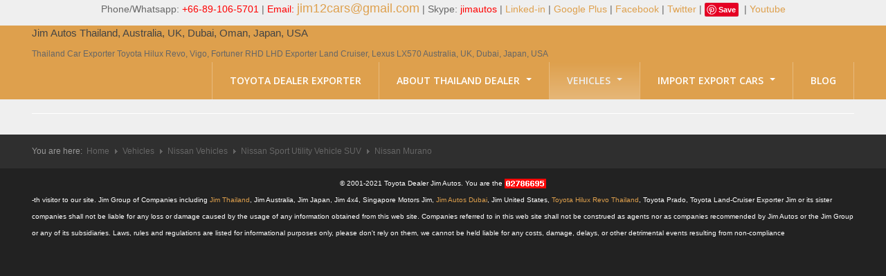

--- FILE ---
content_type: text/html; charset=utf-8
request_url: https://toyota-dealer.org/Nissan-Murano/
body_size: 14666
content:

<!DOCTYPE html>
<html lang="en-gb" dir="ltr" class='com_content view-category layout-blog itemid-337 j39 mm-hover'>
<head>
<p style="font-size: 14px;" align="center">Phone/Whatsapp: <span style="color: #ff0000;">+66-89-106-5701</span>&nbsp;| <span style="color: #ff0000;">Email:</span> <span style="color: #008000; font-size: 18px; text-align: -webkit-center;"><a href="/cdn-cgi/l/email-protection#4b2122267a79282a39380b2c262a222765282426"><span class="__cf_email__" data-cfemail="d2b8bbbfe3e0b1b3a0a192b5bfb3bbbefcb1bdbf">[email&#160;protected]</span></a></span>&nbsp;| Skype: <span style="color: #ff0000;">jimautos</span>&nbsp;| <a href="http://www.linkedin.com/in/toyotadealer" rel="nofollow">Linked-in</a>&nbsp;| <a href="https://plus.google.com/+ToyotadealerOrg1/about" rel="nofollow">Google Plus</a>&nbsp;| <a href="https://www.facebook.com/jim.autos.thailand" rel="nofollow">Facebook</a>&nbsp;| <a href="https://twitter.com/jimautos" rel="nofollow">Twitter</a> | <a href="//www.pinterest.com/pin/create/button/" rel="nofollow" data-pin-do="buttonBookmark"><img src="//assets.pinterest.com/images/pidgets/pinit_fg_en_rect_gray_20.png" alt="" /></a>&nbsp;
<script data-cfasync="false" src="/cdn-cgi/scripts/5c5dd728/cloudflare-static/email-decode.min.js"></script><script src="//assets.pinterest.com/js/pinit.js" async="" type="text/javascript"></script>
| <a href="https://www.youtube.com/user/jimautosthailand" rel="nofollow">Youtube</a></p>
    <base href="https://toyota-dealer.org/Nissan-Murano/" />
	<meta http-equiv="content-type" content="text/html; charset=utf-8" />
	<meta name="description" content="Thailand Car Exporter. Toyota Hilux Revo, Fortuner, Prado, Land Cruiser" />
	
	<title>Nissan Murano</title>
	<link href="/Nissan-Murano/feed/rss.html" rel="alternate" type="application/rss+xml" title="RSS 2.0" />
	<link href="/Nissan-Murano/feed/atom.html" rel="alternate" type="application/atom+xml" title="Atom 1.0" />
	<link href="https://toyota-dealer.org/d3" rel="shortlink" />
	<link href="/templates/bt_magazine/favicon.ico" rel="shortcut icon" type="image/vnd.microsoft.icon" />
	<link href="/t3-assets/css/css-d40d9-17944.css" rel="stylesheet" type="text/css" media="all" attribs="[]" />
	<link href="/t3-assets/css/css-bf859-81610.css" rel="stylesheet" type="text/css" media="all" attribs="[]" />
	<script src="/t3-assets/js/js-9b798-81610.js" type="text/javascript"></script>
	<script type="text/javascript">
jQuery(window).on('load',  function() {
				new JCaption('img.caption');
			});jQuery(function($){ initTooltips(); $("body").on("subform-row-add", initTooltips); function initTooltips (event, container) { container = container || document;$(container).find(".hasTooltip").tooltip({"html": true,"container": "body"});} });
	</script>

    
<!-- META FOR IOS & HANDHELD -->
<meta name="viewport" content="width=device-width, initial-scale=1.0, maximum-scale=1.0, user-scalable=no"/>
<meta name="HandheldFriendly" content="true" />
<meta name="apple-mobile-web-app-capable" content="YES" />
<!-- //META FOR IOS & HANDHELD -->


<!--<link href="/templates/bt_magazine/css/kiennb.css" rel="stylesheet" />
<link href="/templates/bt_magazine/css/tampt.css" rel="stylesheet" />-->
<link href="/templates/bt_magazine/css/bt-style.css" rel="stylesheet" />
	<link href="/templates/bt_magazine/css/custom.css" rel="stylesheet" />

<!-- Le HTML5 shim, for IE6-8 support of HTML5 elements -->
<!--[if lt IE 9]>
<script src="//html5shim.googlecode.com/svn/trunk/html5.js"></script>
<![endif]-->

<!-- For IE6-8 support of media query -->
<!--[if lt IE 9]>
<script type="text/javascript" src="/plugins/system/t3/base/js/respond.min.js"></script>
<![endif]-->
<!--[if IE 8]>
<link href="/templates/bt_magazine/css/template-ie8.css" rel="stylesheet" />
<![endif]-->
<!-- You can add Google Analytics here-->
<link href='//fonts.googleapis.com/css?family=Open+Sans:300italic,400,300,600,700,800' rel='stylesheet' type='text/css'>
  </head>

  <body>
<!-- Facebook SDK -->
<div id='fb-root'></div>
<script type='text/javascript'>

      // Load the SDK Asynchronously
      (function(d){
      var js, id = 'facebook-jssdk'; if (d.getElementById(id)) {return;}
      js = d.createElement('script'); js.id = id; js.async = true;
      js.src = '//connect.facebook.net/en_GB/all.js';
      d.getElementsByTagName('head')[0].appendChild(js);
    }(document));

</script>
<!-- End Facebook SDK -->


        
    
<!-- MAIN NAVIGATION -->
<nav id="t3-mainnav" class="wrap t3-mainnav navbar-collapse-fixed-top">
  <div class="container navbar">
  
	<!-- LOGO -->
    <div class="logo">
      <div class="logo-text">
        <a href="/" title="Jim Autos Thailand, Australia, UK, Dubai, Oman, Japan, USA">
          <span>Jim Autos Thailand, Australia, UK, Dubai, Oman, Japan, USA</span>
        </a>
        <small class="site-slogan hidden-phone">Thailand Car Exporter Toyota Hilux Revo, Vigo, Fortuner RHD LHD Exporter Land Cruiser, Lexus LX570 Australia, UK, Dubai, Japan, USA</small>
      </div>
    </div>
    <!-- //LOGO -->
	
		  
    <div class="navbar-inner">
    
      <button type="button" class="btn btn-navbar" data-toggle="collapse" data-target=".nav-collapse">
      </button>

      <div class="nav-collapse collapse always-show">
              <div  class="t3-megamenu"  data-responsive="true">
<ul itemscope itemtype="http://www.schema.org/SiteNavigationElement" class="nav navbar-nav level0">
<li itemprop='name'  data-id="101" data-level="1">
<a itemprop='url' class=""  href="/"   data-target="#">Toyota Dealer Exporter </a>

</li>
<li itemprop='name' class="dropdown mega" data-id="103" data-level="1">
<a itemprop='url' class=" dropdown-toggle"  href="/Dealership-Information/"   data-target="#" data-toggle="dropdown">About Thailand Dealer <em class="caret"></em></a>

<div class="nav-child dropdown-menu mega-dropdown-menu"  ><div class="mega-dropdown-inner">
<div class="row-fluid">
<div class="span12 mega-col-nav" data-width="12"><div class="mega-inner">
<ul itemscope itemtype="http://www.schema.org/SiteNavigationElement" class="mega-nav level1">
<li itemprop='name'  data-id="112" data-level="2">
<a itemprop='url' class=""  href="/Testimonials/"   data-target="#">Testimonials </a>

</li>
<li itemprop='name' class="dropdown-submenu mega" data-id="113" data-level="2">
<a itemprop='url' class=""  href="/Meet-Our-Team/"   data-target="#">Jim People </a>

<div class="nav-child dropdown-menu mega-dropdown-menu"  ><div class="mega-dropdown-inner">
<div class="row-fluid">
<div class="span12 mega-col-nav" data-width="12"><div class="mega-inner">
<ul itemscope itemtype="http://www.schema.org/SiteNavigationElement" class="mega-nav level2">
<li itemprop='name'  data-id="114" data-level="3">
<a itemprop='url' class=""  href="/Management-Team/"   data-target="#">Management Team </a>

</li>
<li itemprop='name'  data-id="116" data-level="3">
<a itemprop='url' class=""  href="/Service-Center/"   data-target="#">Service Center </a>

</li>
<li itemprop='name'  data-id="117" data-level="3">
<a itemprop='url' class=""  href="/Business-Center/"   data-target="#">Business Center </a>

</li>
</ul>
</div></div>
</div>
</div></div>
</li>
<li itemprop='name' class="dropdown-submenu mega" data-id="487" data-level="2">
<a itemprop='url' class=""  href="/Thailand-top-car-Dealer-Exporter/"   data-target="#">Thailand Car Exporter </a>

<div class="nav-child dropdown-menu mega-dropdown-menu"  ><div class="mega-dropdown-inner">
<div class="row-fluid">
<div class="span12 mega-col-nav" data-width="12"><div class="mega-inner">
<ul itemscope itemtype="http://www.schema.org/SiteNavigationElement" class="mega-nav level2">
<li itemprop='name'  data-id="108" data-level="3">
<a itemprop='url' class=""  href="/New-Car-Dealer/"   data-target="#">Thailand New Car Dealer </a>

</li>
<li itemprop='name'  data-id="109" data-level="3">
<a itemprop='url' class=""  href="/Used-Car-Dealer/"   data-target="#">Thailand Used Car Dealer </a>

</li>
<li itemprop='name'  data-id="110" data-level="3">
<a itemprop='url' class=""  href="/Right-Hand-Drive-Dealer-Exporter/"   data-target="#">Right Hand Drive Dealer Exporter </a>

</li>
<li itemprop='name'  data-id="111" data-level="3">
<a itemprop='url' class=""  href="/Left-Hand-Drive-Dealer-Exporter/"   data-target="#">Left Hand Drive Dealer Exporter </a>

</li>
</ul>
</div></div>
</div>
</div></div>
</li>
<li itemprop='name' class="dropdown-submenu mega" data-id="542" data-level="2">
<a itemprop='url' class=""  href="/Australia-top-car-Dealer-Exporter/"   data-target="#">Australia Car Exporter </a>

<div class="nav-child dropdown-menu mega-dropdown-menu"  ><div class="mega-dropdown-inner">
<div class="row-fluid">
<div class="span12 mega-col-nav" data-width="12"><div class="mega-inner">
<ul itemscope itemtype="http://www.schema.org/SiteNavigationElement" class="mega-nav level2">
<li itemprop='name'  data-id="543" data-level="3">
<a itemprop='url' class=""  href="/Australia-New-Car-Dealer/"   data-target="#">Australia New Car Dealer </a>

</li>
<li itemprop='name'  data-id="544" data-level="3">
<a itemprop='url' class=""  href="/Australia-Used-Car-Dealer/"   data-target="#">Australia Used Car Dealer </a>

</li>
<li itemprop='name'  data-id="545" data-level="3">
<a itemprop='url' class=""  href="/Australia-Right-Hand-Drive-Dealer-Exporter/"   data-target="#">Australia Right Hand Drive Dealer Exporter </a>

</li>
<li itemprop='name'  data-id="546" data-level="3">
<a itemprop='url' class=""  href="/Australia-Left-Hand-Drive-Dealer-Exporter/"   data-target="#">Australia Left Hand Drive Dealer Exporter </a>

</li>
</ul>
</div></div>
</div>
</div></div>
</li>
<li itemprop='name' class="dropdown-submenu mega" data-id="547" data-level="2">
<a itemprop='url' class=""  href="/UK-Top-Car-Dealer-Exporter/"   data-target="#">UK Car Exporter </a>

<div class="nav-child dropdown-menu mega-dropdown-menu"  ><div class="mega-dropdown-inner">
<div class="row-fluid">
<div class="span12 mega-col-nav" data-width="12"><div class="mega-inner">
<ul itemscope itemtype="http://www.schema.org/SiteNavigationElement" class="mega-nav level2">
<li itemprop='name'  data-id="548" data-level="3">
<a itemprop='url' class=""  href="/UK-New-Car-Dealer/"   data-target="#">UK New Car Dealer </a>

</li>
<li itemprop='name'  data-id="549" data-level="3">
<a itemprop='url' class=""  href="/UK-Used-Car-Dealer/"   data-target="#">UK Used Car Dealer </a>

</li>
<li itemprop='name'  data-id="550" data-level="3">
<a itemprop='url' class=""  href="/UK-Right-Hand-Drive-Dealer-Exporter/"   data-target="#">UK Right Hand Drive Dealer Exporter </a>

</li>
<li itemprop='name'  data-id="551" data-level="3">
<a itemprop='url' class=""  href="/UK-Left-Hand-Drive-Dealer-Exporter/"   data-target="#">UK Left Hand Drive Dealer Exporter </a>

</li>
</ul>
</div></div>
</div>
</div></div>
</li>
<li itemprop='name' class="dropdown-submenu mega" data-id="557" data-level="2">
<a itemprop='url' class=""  href="/Dubai-Top-Car-Dealer-Exporter/"   data-target="#">Dubai Car Exporter </a>

<div class="nav-child dropdown-menu mega-dropdown-menu"  ><div class="mega-dropdown-inner">
<div class="row-fluid">
<div class="span12 mega-col-nav" data-width="12"><div class="mega-inner">
<ul itemscope itemtype="http://www.schema.org/SiteNavigationElement" class="mega-nav level2">
<li itemprop='name'  data-id="558" data-level="3">
<a itemprop='url' class=""  href="/Dubai-New-Car-Dealer/"   data-target="#">Dubai New Car Dealer </a>

</li>
<li itemprop='name'  data-id="559" data-level="3">
<a itemprop='url' class=""  href="/Dubai-Used-Car-Dealer/"   data-target="#">Dubai Used Car Dealer </a>

</li>
<li itemprop='name'  data-id="560" data-level="3">
<a itemprop='url' class=""  href="/Dubai-Right-Hand-Drive-Dealer-Exporter/"   data-target="#">Dubai Right Hand Drive Dealer Exporter </a>

</li>
<li itemprop='name'  data-id="561" data-level="3">
<a itemprop='url' class=""  href="/Dubai-Left-Hand-Drive-Dealer-Exporter/"   data-target="#">Dubai Left Hand Drive Dealer Exporter </a>

</li>
</ul>
</div></div>
</div>
</div></div>
</li>
<li itemprop='name' class="dropdown-submenu mega" data-id="6808" data-level="2">
<a itemprop='url' class=""  href="/United-States-Top-Car-Dealer-Exporter/"   data-target="#">United States Car Exporter </a>

<div class="nav-child dropdown-menu mega-dropdown-menu"  ><div class="mega-dropdown-inner">
<div class="row-fluid">
<div class="span12 mega-col-nav" data-width="12"><div class="mega-inner">
<ul itemscope itemtype="http://www.schema.org/SiteNavigationElement" class="mega-nav level2">
<li itemprop='name'  data-id="6810" data-level="3">
<a itemprop='url' class=""  href="/US-New-Car-Dealer/"   data-target="#">US  New Car Dealer </a>

</li>
<li itemprop='name'  data-id="6811" data-level="3">
<a itemprop='url' class=""  href="/US-Used-Car-Dealer/"   data-target="#">US Used Car Dealer </a>

</li>
<li itemprop='name'  data-id="6812" data-level="3">
<a itemprop='url' class=""  href="/US-Right-Hand-Drive-Dealer-Exporter/"   data-target="#">US Right Hand Drive Dealer Exporter </a>

</li>
<li itemprop='name'  data-id="6813" data-level="3">
<a itemprop='url' class=""  href="/US-Left-Hand-Drive-Dealer-Exporter/"   data-target="#">US Left Hand Drive Dealer Exporter </a>

</li>
</ul>
</div></div>
</div>
</div></div>
</li>
<li itemprop='name' class="dropdown-submenu mega" data-id="552" data-level="2">
<a itemprop='url' class=""  href="/Singapore-Top-Car-Dealer-Exporter/"   data-target="#">Singapore Car Exporter </a>

<div class="nav-child dropdown-menu mega-dropdown-menu"  ><div class="mega-dropdown-inner">
<div class="row-fluid">
<div class="span12 mega-col-nav" data-width="12"><div class="mega-inner">
<ul itemscope itemtype="http://www.schema.org/SiteNavigationElement" class="mega-nav level2">
<li itemprop='name'  data-id="553" data-level="3">
<a itemprop='url' class=""  href="/Singapore-New-Car-Dealer/"   data-target="#">Singapore New Car Dealer </a>

</li>
<li itemprop='name'  data-id="554" data-level="3">
<a itemprop='url' class=""  href="/Singapore-Used-Car-Dealer/"   data-target="#">Siingapore Used Car Dealer </a>

</li>
<li itemprop='name'  data-id="555" data-level="3">
<a itemprop='url' class=""  href="/Singapore-Right-Hand-Drive-Dealer-Exporter/"   data-target="#">Singapore Right Hand Drive Dealer Exporter </a>

</li>
<li itemprop='name'  data-id="556" data-level="3">
<a itemprop='url' class=""  href="/Singapore-Left-Hand-Drive-Dealer-Exporter/"   data-target="#">Singapore Left Hand Drive Dealer Exporter </a>

</li>
</ul>
</div></div>
</div>
</div></div>
</li>
<li itemprop='name'  data-id="6907" data-level="2">
<a itemprop='url' class=""  href="/Armored-Cars-Exporter/"   data-target="#">Armored Cars Exporter </a>

</li>
<li itemprop='name' class="dropdown-submenu mega" data-id="6809" data-level="2">
<a itemprop='url' class=""  href="/Four-Wheel-Drive-Car-Dealer-Exporter/"   data-target="#">4WD Car Exporter </a>

<div class="nav-child dropdown-menu mega-dropdown-menu"  ><div class="mega-dropdown-inner">
<div class="row-fluid">
<div class="span12 mega-col-nav" data-width="12"><div class="mega-inner">
<ul itemscope itemtype="http://www.schema.org/SiteNavigationElement" class="mega-nav level2">
<li itemprop='name'  data-id="6814" data-level="3">
<a itemprop='url' class=""  href="/New-4WD-Car-Dealer/"   data-target="#">New 4WD Car Dealer </a>

</li>
<li itemprop='name'  data-id="6817" data-level="3">
<a itemprop='url' class=""  href="/4x4-Left-Hand-Drive-Dealer-Exporter/"   data-target="#">4x4 Left Hand Drive Dealer Exporter </a>

</li>
<li itemprop='name'  data-id="6816" data-level="3">
<a itemprop='url' class=""  href="/4x4-Right-Hand-Drive-Dealer-Exporter/"   data-target="#">4x4 Right Hand Drive Dealer Exporter </a>

</li>
<li itemprop='name'  data-id="6815" data-level="3">
<a itemprop='url' class=""  href="/Used-4WD-Car-Dealer/"   data-target="#">Used 4WD Car Dealer </a>

</li>
</ul>
</div></div>
</div>
</div></div>
</li>
<li itemprop='name'  data-id="106" data-level="2">
<a itemprop='url' class=""  href="/Customer-Service/"   data-target="#">Jim Customer Service </a>

</li>
<li itemprop='name'  data-id="107" data-level="2">
<a itemprop='url' class=""  href="/Frequently-Asked-Questions/"   data-target="#">Frequently Asked Questions </a>

</li>
<li itemprop='name'  data-id="105" data-level="2">
<a itemprop='url' class=""  href="/Contact-Information/"   data-target="#">Contact Information </a>

</li>
<li itemprop='name'  data-id="104" data-level="2">
<a itemprop='url' class=""  href="/Jim-Info/"   data-target="#">Company Info </a>

</li>
<li itemprop='name'  data-id="7180" data-level="2">
<a itemprop='url' class=""  href="/about-toyota-dealer/sitemap.html"   data-target="#">Sitemap </a>

</li>
</ul>
</div></div>
</div>
</div></div>
</li>
<li itemprop='name' class="active dropdown mega" data-id="130" data-level="1">
<a itemprop='url' class=" dropdown-toggle"  href="/Vehicles/"   data-target="#" data-toggle="dropdown">Vehicles <em class="caret"></em></a>

<div class="nav-child dropdown-menu mega-dropdown-menu"  ><div class="mega-dropdown-inner">
<div class="row-fluid">
<div class="span12 mega-col-nav" data-width="12"><div class="mega-inner">
<ul itemscope itemtype="http://www.schema.org/SiteNavigationElement" class="mega-nav level1">
<li itemprop='name' class="dropdown-submenu mega" data-id="131" data-level="2">
<a itemprop='url' class=""  href="/Toyota-Vehicles/"   data-target="#">Toyota Vehicles Export </a>

<div class="nav-child dropdown-menu mega-dropdown-menu"  ><div class="mega-dropdown-inner">
<div class="row-fluid">
<div class="span12 mega-col-nav" data-width="12"><div class="mega-inner">
<ul itemscope itemtype="http://www.schema.org/SiteNavigationElement" class="mega-nav level2">
<li itemprop='name' class="dropdown-submenu mega" data-id="132" data-level="3">
<a itemprop='url' class=""  href="/Toyota-Pickup-Trucks/"   data-target="#">Toyota Pickup Trucks </a>

<div class="nav-child dropdown-menu mega-dropdown-menu"  ><div class="mega-dropdown-inner">
<div class="row-fluid">
<div class="span12 mega-col-nav" data-width="12"><div class="mega-inner">
<ul itemscope itemtype="http://www.schema.org/SiteNavigationElement" class="mega-nav level3">
<li itemprop='name' class="dropdown-submenu mega" data-id="7013" data-level="4">
<a itemprop='url' class=""  href="/Toyota-Hilux-Revo/"   data-target="#">Toyota Hilux Revo </a>

<div class="nav-child dropdown-menu mega-dropdown-menu"  ><div class="mega-dropdown-inner">
<div class="row-fluid">
<div class="span12 mega-col-nav" data-width="12"><div class="mega-inner">
<ul itemscope itemtype="http://www.schema.org/SiteNavigationElement" class="mega-nav level4">
<li itemprop='name'  data-id="7014" data-level="5">
<a itemprop='url' class=""  href="/Toyota-Hilux-Revo-Single-Cab/"   data-target="#">Toyota Hilux Revo Single Cab </a>

</li>
<li itemprop='name'  data-id="7015" data-level="5">
<a itemprop='url' class=""  href="/Toyota-Hilux-Revo-Extra-Cab/"   data-target="#">Toyota Hilux Revo Extra Cab </a>

</li>
<li itemprop='name'  data-id="7016" data-level="5">
<a itemprop='url' class=""  href="/Toyota-Hilux-Revo-Extra-Smart-Cab/"   data-target="#">Toyota Hilux Revo Smart Cab </a>

</li>
<li itemprop='name'  data-id="7017" data-level="5">
<a itemprop='url' class=""  href="/Toyota-Hilux-Revo-Double-Cab/"   data-target="#">Toyota Hilux Revo Double Cab </a>

</li>
<li itemprop='name'  data-id="7018" data-level="5">
<a itemprop='url' class=""  href="/New-Toyota-Hilux-Revo/"   data-target="#">New Toyota Hilux Revo </a>

</li>
<li itemprop='name'  data-id="7019" data-level="5">
<a itemprop='url' class=""  href="/Used-Toyota-Hilux-Revo/"   data-target="#">Used Toyota Hilux Revo </a>

</li>
<li itemprop='name'  data-id="7020" data-level="5">
<a itemprop='url' class=""  href="/Toyota-Hilux-Revo-Price/"   data-target="#">Toyota Hilux Revo Price List </a>

</li>
</ul>
</div></div>
</div>
</div></div>
</li>
<li itemprop='name' class="dropdown-submenu mega" data-id="133" data-level="4">
<a itemprop='url' class=""  href="/Toyota-Hilux-Vigo/"   data-target="#">Toyota Hilux Vigo </a>

<div class="nav-child dropdown-menu mega-dropdown-menu"  ><div class="mega-dropdown-inner">
<div class="row-fluid">
<div class="span12 mega-col-nav" data-width="12"><div class="mega-inner">
<ul itemscope itemtype="http://www.schema.org/SiteNavigationElement" class="mega-nav level4">
<li itemprop='name'  data-id="488" data-level="5">
<a itemprop='url' class=""  href="/Toyota-Hilux-Vigo-Single-Cab/"   data-target="#">Toyota Hilux Vigo Single Cab </a>

</li>
<li itemprop='name'  data-id="489" data-level="5">
<a itemprop='url' class=""  href="/Toyota-Hilux-Vigo-Extra-Cab/"   data-target="#">Toyota Hilux Vigo Extra Cab </a>

</li>
<li itemprop='name'  data-id="490" data-level="5">
<a itemprop='url' class=""  href="/Toyota-Hilux-Vigo-Extra-Smart-Cab/"   data-target="#">Toyota Hilux Vigo Extra Smart Cab </a>

</li>
<li itemprop='name'  data-id="491" data-level="5">
<a itemprop='url' class=""  href="/Toyota-Hilux-Vigo-Double-Cab/"   data-target="#">Toyota Hilux Vigo Double Cab </a>

</li>
<li itemprop='name'  data-id="525" data-level="5">
<a itemprop='url' class=""  href="/New-Toyota-Hilux-Vigo/"   data-target="#">New Toyota Hilux Vigo </a>

</li>
<li itemprop='name'  data-id="526" data-level="5">
<a itemprop='url' class=""  href="/Used-Toyota-Hilux-Vigo/"   data-target="#">Used Toyota Hilux Vigo </a>

</li>
<li itemprop='name'  data-id="527" data-level="5">
<a itemprop='url' class=""  href="/Toyota-Hilux-Vigo-Price/"   data-target="#">Toyota Hilux Vigo Price List </a>

</li>
</ul>
</div></div>
</div>
</div></div>
</li>
<li itemprop='name'  data-id="184" data-level="4">
<a itemprop='url' class=""  href="/LHD-Toyota-Hilux/"   data-target="#">LHD Toyota Hilux </a>

</li>
<li itemprop='name'  data-id="185" data-level="4">
<a itemprop='url' class=""  href="/Toyota-Hilux/"   data-target="#">Toyota Hilux Export </a>

</li>
<li itemprop='name'  data-id="186" data-level="4">
<a itemprop='url' class=""  href="/Toyota-Hilux-Tiger/"   data-target="#">Used Toyota Hilux Tiger Export </a>

</li>
<li itemprop='name' class="dropdown-submenu mega" data-id="520" data-level="4">
<a itemprop='url' class=""  href="/Toyota-Hilux-Australia/"   data-target="#">Toyota Hilux Australia Export </a>

<div class="nav-child dropdown-menu mega-dropdown-menu"  ><div class="mega-dropdown-inner">
<div class="row-fluid">
<div class="span12 mega-col-nav" data-width="12"><div class="mega-inner">
<ul itemscope itemtype="http://www.schema.org/SiteNavigationElement" class="mega-nav level4">
<li itemprop='name'  data-id="6822" data-level="5">
<a itemprop='url' class=""  href="/Toyota-Hilux-Australia-Single-Cab/"   data-target="#">Toyota Hilux Australia Single Cab </a>

</li>
<li itemprop='name'  data-id="6823" data-level="5">
<a itemprop='url' class=""  href="/Toyota-Hilux-Australia-Extra-Cab/"   data-target="#">Toyota Hilux Australia Extra Cab </a>

</li>
<li itemprop='name'  data-id="6824" data-level="5">
<a itemprop='url' class=""  href="/Toyota-Hilux-Australia-Double-Cab/"   data-target="#">Toyota Hilux Australia Double Cab </a>

</li>
</ul>
</div></div>
</div>
</div></div>
</li>
<li itemprop='name'  data-id="6749" data-level="4">
<a itemprop='url' class=""  href="/Toyota-Hilux-Dubai/"   data-target="#">Toyota Hilux Dubai Export </a>

</li>
<li itemprop='name' class="dropdown-submenu mega" data-id="7021" data-level="4">
<a itemprop='url' class=""  href="/Toyota-Hilux-Vigo/"   data-target="#">Toyota Hilux Vigo (3) </a>

<div class="nav-child dropdown-menu mega-dropdown-menu"  ><div class="mega-dropdown-inner">
<div class="row-fluid">
<div class="span12 mega-col-nav" data-width="12"><div class="mega-inner">
<ul itemscope itemtype="http://www.schema.org/SiteNavigationElement" class="mega-nav level4">
<li itemprop='name'  data-id="7022" data-level="5">
<a itemprop='url' class=""  href="/Toyota-Hilux-Vigo-Single-Cab/"   data-target="#">Toyota Hilux Vigo Single Cab </a>

</li>
<li itemprop='name'  data-id="7023" data-level="5">
<a itemprop='url' class=""  href="/Toyota-Hilux-Vigo-Extra-Cab/"   data-target="#">Toyota Hilux Vigo Extra Cab </a>

</li>
<li itemprop='name'  data-id="7024" data-level="5">
<a itemprop='url' class=""  href="/Toyota-Hilux-Vigo-Extra-Smart-Cab/"   data-target="#">Toyota Hilux Vigo Extra Smart Cab </a>

</li>
<li itemprop='name'  data-id="7025" data-level="5">
<a itemprop='url' class=""  href="/Toyota-Hilux-Vigo-Double-Cab/"   data-target="#">Toyota Hilux Vigo Double Cab </a>

</li>
<li itemprop='name'  data-id="7026" data-level="5">
<a itemprop='url' class=""  href="/New-Toyota-Hilux-Vigo/"   data-target="#">New Toyota Hilux Vigo </a>

</li>
<li itemprop='name'  data-id="7027" data-level="5">
<a itemprop='url' class=""  href="/Used-Toyota-Hilux-Vigo/"   data-target="#">Used Toyota Hilux Vigo </a>

</li>
<li itemprop='name'  data-id="7028" data-level="5">
<a itemprop='url' class=""  href="/Toyota-Hilux-Vigo-Price/"   data-target="#">Toyota Hilux Vigo Price List </a>

</li>
</ul>
</div></div>
</div>
</div></div>
</li>
<li itemprop='name' class="dropdown-submenu mega" data-id="7029" data-level="4">
<a itemprop='url' class=""  href="/Toyota-Hilux-Vigo/"   data-target="#">Toyota Hilux Vigo (4) </a>

<div class="nav-child dropdown-menu mega-dropdown-menu"  ><div class="mega-dropdown-inner">
<div class="row-fluid">
<div class="span12 mega-col-nav" data-width="12"><div class="mega-inner">
<ul itemscope itemtype="http://www.schema.org/SiteNavigationElement" class="mega-nav level4">
<li itemprop='name'  data-id="7030" data-level="5">
<a itemprop='url' class=""  href="/Toyota-Hilux-Vigo-Single-Cab/"   data-target="#">Toyota Hilux Vigo Single Cab </a>

</li>
<li itemprop='name'  data-id="7031" data-level="5">
<a itemprop='url' class=""  href="/Toyota-Hilux-Vigo-Extra-Cab/"   data-target="#">Toyota Hilux Vigo Extra Cab </a>

</li>
<li itemprop='name'  data-id="7032" data-level="5">
<a itemprop='url' class=""  href="/Toyota-Hilux-Vigo-Extra-Smart-Cab/"   data-target="#">Toyota Hilux Vigo Extra Smart Cab </a>

</li>
<li itemprop='name'  data-id="7033" data-level="5">
<a itemprop='url' class=""  href="/Toyota-Hilux-Vigo-Double-Cab/"   data-target="#">Toyota Hilux Vigo Double Cab </a>

</li>
<li itemprop='name'  data-id="7035" data-level="5">
<a itemprop='url' class=""  href="/New-Toyota-Hilux-Vigo/"   data-target="#">New Toyota Hilux Vigo </a>

</li>
<li itemprop='name'  data-id="7038" data-level="5">
<a itemprop='url' class=""  href="/Used-Toyota-Hilux-Vigo/"   data-target="#">Used Toyota Hilux Vigo </a>

</li>
</ul>
</div></div>
</div>
</div></div>
</li>
<li itemprop='name' class="dropdown-submenu mega" data-id="7034" data-level="4">
<a itemprop='url' class=""  href="/Toyota-Hilux-Vigo/"   data-target="#">Toyota Hilux Vigo (5) </a>

<div class="nav-child dropdown-menu mega-dropdown-menu"  ><div class="mega-dropdown-inner">
<div class="row-fluid">
<div class="span12 mega-col-nav" data-width="12"><div class="mega-inner">
<ul itemscope itemtype="http://www.schema.org/SiteNavigationElement" class="mega-nav level4">
<li itemprop='name'  data-id="7036" data-level="5">
<a itemprop='url' class=""  href="/Toyota-Hilux-Vigo-Single-Cab/"   data-target="#">Toyota Hilux Vigo Single Cab </a>

</li>
<li itemprop='name'  data-id="7037" data-level="5">
<a itemprop='url' class=""  href="/Toyota-Hilux-Vigo-Extra-Cab/"   data-target="#">Toyota Hilux Vigo Extra Cab </a>

</li>
<li itemprop='name'  data-id="7039" data-level="5">
<a itemprop='url' class=""  href="/Toyota-Hilux-Vigo-Extra-Smart-Cab/"   data-target="#">Toyota Hilux Vigo Extra Smart Cab </a>

</li>
<li itemprop='name'  data-id="7040" data-level="5">
<a itemprop='url' class=""  href="/Toyota-Hilux-Vigo-Double-Cab/"   data-target="#">Toyota Hilux Vigo Double Cab </a>

</li>
<li itemprop='name'  data-id="7041" data-level="5">
<a itemprop='url' class=""  href="/New-Toyota-Hilux-Vigo/"   data-target="#">New Toyota Hilux Vigo </a>

</li>
<li itemprop='name'  data-id="7042" data-level="5">
<a itemprop='url' class=""  href="/Used-Toyota-Hilux-Vigo/"   data-target="#">Used Toyota Hilux Vigo </a>

</li>
<li itemprop='name'  data-id="7043" data-level="5">
<a itemprop='url' class=""  href="/Toyota-Hilux-Vigo-Price/"   data-target="#">Toyota Hilux Vigo Price List </a>

</li>
</ul>
</div></div>
</div>
</div></div>
</li>
</ul>
</div></div>
</div>
</div></div>
</li>
<li itemprop='name' class="dropdown-submenu mega" data-id="188" data-level="3">
<a itemprop='url' class=""  href="/Toyota-Sport-Utility-Vehicles/"   data-target="#">Toyota Sport Utility Vehicles </a>

<div class="nav-child dropdown-menu mega-dropdown-menu"  ><div class="mega-dropdown-inner">
<div class="row-fluid">
<div class="span12 mega-col-nav" data-width="12"><div class="mega-inner">
<ul itemscope itemtype="http://www.schema.org/SiteNavigationElement" class="mega-nav level3">
<li itemprop='name' class="dropdown-submenu mega" data-id="189" data-level="4">
<a itemprop='url' class=""  href="/Toyota-Fortuner-SUV/"   data-target="#">Toyota Fortuner SUV </a>

<div class="nav-child dropdown-menu mega-dropdown-menu"  ><div class="mega-dropdown-inner">
<div class="row-fluid">
<div class="span12 mega-col-nav" data-width="12"><div class="mega-inner">
<ul itemscope itemtype="http://www.schema.org/SiteNavigationElement" class="mega-nav level4">
<li itemprop='name'  data-id="6944" data-level="5">
<a itemprop='url' class=""  href="/RHD-Toyota-Fortuner/"   data-target="#">RHD Toyota Fortuner </a>

</li>
<li itemprop='name'  data-id="6945" data-level="5">
<a itemprop='url' class=""  href="/LHD-Toyota-Fortuner-Thailand/"   data-target="#">LHD Toyota Fortuner Thailand </a>

</li>
<li itemprop='name'  data-id="6752" data-level="5">
<a itemprop='url' class=""  href="/LHD-Toyota-Fortuner-Dubai/"   data-target="#">Dubai Toyota Fortuner </a>

</li>
</ul>
</div></div>
</div>
</div></div>
</li>
<li itemprop='name' class="dropdown-submenu mega" data-id="190" data-level="4">
<a itemprop='url' class=""  href="/Toyota-Prado/"   data-target="#">Toyota Prado </a>

<div class="nav-child dropdown-menu mega-dropdown-menu"  ><div class="mega-dropdown-inner">
<div class="row-fluid">
<div class="span12 mega-col-nav" data-width="12"><div class="mega-inner">
<ul itemscope itemtype="http://www.schema.org/SiteNavigationElement" class="mega-nav level4">
<li itemprop='name'  data-id="6904" data-level="5">
<a itemprop='url' class=""  href="/New-Toyota-Land-Cruiser-Prado/"   data-target="#">New Toyota Land Cruiser Prado </a>

</li>
<li itemprop='name'  data-id="6905" data-level="5">
<a itemprop='url' class=""  href="/Used-Toyota-Land-Cruiser-Prado/"   data-target="#">Used Toyota Land Cruiser Prado </a>

</li>
<li itemprop='name'  data-id="192" data-level="5">
<a itemprop='url' class=""  href="/Toyota-Prado-GX/"   data-target="#">Toyota Prado GX </a>

</li>
<li itemprop='name'  data-id="200" data-level="5">
<a itemprop='url' class=""  href="/Toyota-Prado-VX/"   data-target="#">Toyota Prado VX </a>

</li>
<li itemprop='name'  data-id="201" data-level="5">
<a itemprop='url' class=""  href="/Toyota-Prado-150/"   data-target="#">Toyota Prado 150 </a>

</li>
<li itemprop='name'  data-id="202" data-level="5">
<a itemprop='url' class=""  href="/Australia-Toyota-Prado/"   data-target="#">Australia Toyota Prado </a>

</li>
<li itemprop='name'  data-id="203" data-level="5">
<a itemprop='url' class=""  href="/New-Zealand-Toyota-Prado/"   data-target="#">New Zealand Toyota Prado </a>

</li>
<li itemprop='name'  data-id="6751" data-level="5">
<a itemprop='url' class=""  href="/Toyota-Prado-Dubai/"   data-target="#">Dubai Toyota Prado </a>

</li>
</ul>
</div></div>
</div>
</div></div>
</li>
<li itemprop='name' class="dropdown-submenu mega" data-id="204" data-level="4">
<a itemprop='url' class=""  href="/Toyota-Landcruiser/"   data-target="#">Toyota Landcruiser </a>

<div class="nav-child dropdown-menu mega-dropdown-menu"  ><div class="mega-dropdown-inner">
<div class="row-fluid">
<div class="span12 mega-col-nav" data-width="12"><div class="mega-inner">
<ul itemscope itemtype="http://www.schema.org/SiteNavigationElement" class="mega-nav level4">
<li itemprop='name'  data-id="205" data-level="5">
<a itemprop='url' class=""  href="/Toyota-Landcruiser-70/"   data-target="#">Toyota Landcruiser 70 </a>

</li>
<li itemprop='name'  data-id="206" data-level="5">
<a itemprop='url' class=""  href="/LHD-Toyota-Landcruiser-70/"   data-target="#">LHD Toyota Landcruiser 70 </a>

</li>
<li itemprop='name'  data-id="207" data-level="5">
<a itemprop='url' class=""  href="/Landcruiser-200/"   data-target="#">Toyota Landcruiser 200 </a>

</li>
<li itemprop='name'  data-id="210" data-level="5">
<a itemprop='url' class=""  href="/LHD-Landcruiser-200/"   data-target="#">LHD Toyota Landcruiser 200 </a>

</li>
<li itemprop='name'  data-id="208" data-level="5">
<a itemprop='url' class=""  href="/Australia-Toyota-Landcruiser/"   data-target="#">Australia Toyota Landcruiser </a>

</li>
<li itemprop='name'  data-id="209" data-level="5">
<a itemprop='url' class=""  href="/New-Zealand-Toyota-Landcruiser/"   data-target="#">New Zealand Toyota Landcruiser </a>

</li>
<li itemprop='name'  data-id="211" data-level="5">
<a itemprop='url' class=""  href="/Toyota-Landcruiser-UK/"   data-target="#">UK Toyota Landcruiser </a>

</li>
<li itemprop='name'  data-id="6750" data-level="5">
<a itemprop='url' class=""  href="/Toyota-Landcruiser-Dubai/"   data-target="#">Toyota Landcruiser Dubai </a>

</li>
</ul>
</div></div>
</div>
</div></div>
</li>
<li itemprop='name'  data-id="212" data-level="4">
<a itemprop='url' class=""  href="/Toyota-Sequioa/"   data-target="#">Toyota Sequioa </a>

</li>
<li itemprop='name'  data-id="213" data-level="4">
<a itemprop='url' class=""  href="/Toyota-FJ-Cruiser/"   data-target="#">Toyota FJ Cruiser </a>

</li>
<li itemprop='name'  data-id="214" data-level="4">
<a itemprop='url' class=""  href="/Toyota-RAV4/"   data-target="#">Toyota RAV4 </a>

</li>
</ul>
</div></div>
</div>
</div></div>
</li>
<li itemprop='name' class="dropdown-submenu mega" data-id="215" data-level="3">
<a itemprop='url' class=""  href="/Toyota-Multi-Purpose-Vehicles-MPV/"   data-target="#">Toyota Multi Purpose Vehicles MPVs </a>

<div class="nav-child dropdown-menu mega-dropdown-menu"  ><div class="mega-dropdown-inner">
<div class="row-fluid">
<div class="span12 mega-col-nav" data-width="12"><div class="mega-inner">
<ul itemscope itemtype="http://www.schema.org/SiteNavigationElement" class="mega-nav level3">
<li itemprop='name'  data-id="216" data-level="4">
<a itemprop='url' class=""  href="/Toyota-Avanza/"   data-target="#">Toyota Avanza </a>

</li>
<li itemprop='name'  data-id="217" data-level="4">
<a itemprop='url' class=""  href="/Toyota-Previa/"   data-target="#">Toyota Previa </a>

</li>
<li itemprop='name'  data-id="218" data-level="4">
<a itemprop='url' class=""  href="/Toyota-Innova/"   data-target="#">Toyota Innova </a>

</li>
</ul>
</div></div>
</div>
</div></div>
</li>
<li itemprop='name' class="dropdown-submenu mega" data-id="221" data-level="3">
<a itemprop='url' class=""  href="/Toyota-Light-Commercial-Vehicles-LCV/"   data-target="#">Toyota Light Commercial  Vehicles LCV </a>

<div class="nav-child dropdown-menu mega-dropdown-menu"  ><div class="mega-dropdown-inner">
<div class="row-fluid">
<div class="span12 mega-col-nav" data-width="12"><div class="mega-inner">
<ul itemscope itemtype="http://www.schema.org/SiteNavigationElement" class="mega-nav level3">
<li itemprop='name'  data-id="222" data-level="4">
<a itemprop='url' class=""  href="/Toyota-Hiace/"   data-target="#">Toyota Hiace </a>

</li>
<li itemprop='name'  data-id="7007" data-level="4">
<a itemprop='url' class=""  href="/Toyota-Ventury/"   data-target="#">Toyota Ventury </a>

</li>
<li itemprop='name'  data-id="7008" data-level="4">
<a itemprop='url' class=""  href="/Toyota-Alphard/"   data-target="#">Toyota Alphard </a>

</li>
<li itemprop='name'  data-id="223" data-level="4">
<a itemprop='url' class=""  href="/Toyota-Coaster/"   data-target="#">Toyota Coaster Minibus </a>

</li>
<li itemprop='name'  data-id="224" data-level="4">
<a itemprop='url' class=""  href="/Toyota-Dyna/"   data-target="#">Toyota Dyna Truck </a>

</li>
<li itemprop='name'  data-id="519" data-level="4">
<a itemprop='url' class=""  href="/Toyota-Hiace-Australia/"   data-target="#">Toyota Hiace Australia </a>

</li>
</ul>
</div></div>
</div>
</div></div>
</li>
<li itemprop='name' class="dropdown-submenu mega" data-id="229" data-level="3">
<a itemprop='url' class=""  href="/Toyota-Cars/"   data-target="#">Toyota Cars </a>

<div class="nav-child dropdown-menu mega-dropdown-menu"  ><div class="mega-dropdown-inner">
<div class="row-fluid">
<div class="span12 mega-col-nav" data-width="12"><div class="mega-inner">
<ul itemscope itemtype="http://www.schema.org/SiteNavigationElement" class="mega-nav level3">
<li itemprop='name'  data-id="231" data-level="4">
<a itemprop='url' class=""  href="/Toyota-Aurion/"   data-target="#">Toyota Aurion </a>

</li>
<li itemprop='name'  data-id="233" data-level="4">
<a itemprop='url' class=""  href="/Toyota-Corolla/"   data-target="#">Toyota Corolla </a>

</li>
<li itemprop='name'  data-id="235" data-level="4">
<a itemprop='url' class=""  href="/Toyota-Camry/"   data-target="#">Toyota Camry </a>

</li>
<li itemprop='name'  data-id="239" data-level="4">
<a itemprop='url' class=""  href="/Toyota-Yaris-Sedan/"   data-target="#">Toyota Yaris Sedan </a>

</li>
<li itemprop='name'  data-id="7009" data-level="4">
<a itemprop='url' class=""  href="/Toyota-Prius/"   data-target="#">Toyota Prius </a>

</li>
<li itemprop='name'  data-id="240" data-level="4">
<a itemprop='url' class=""  href="/Toyota-Yaris-Hatchback/"   data-target="#">Toyota Yaris Hatchback </a>

</li>
<li itemprop='name'  data-id="7010" data-level="4">
<a itemprop='url' class=""  href="/Toyota-Vios-Subcompact-Sedan/"   data-target="#">Toyota Vios 4 Door Subcompact Sedan </a>

</li>
<li itemprop='name'  data-id="241" data-level="4">
<a itemprop='url' class=""  href="/Toyota-Avalon/"   data-target="#">Toyota Avalon </a>

</li>
<li itemprop='name'  data-id="242" data-level="4">
<a itemprop='url' class=""  href="/Toyota-Zelas/"   data-target="#">Toyota Zelas </a>

</li>
</ul>
</div></div>
</div>
</div></div>
</li>
</ul>
</div></div>
</div>
</div></div>
</li>
<li itemprop='name' class="dropdown-submenu mega" data-id="243" data-level="2">
<a itemprop='url' class=""  href="/Mitsubishi-Vehicles/"   data-target="#">Mitsubishi Vehicles Export </a>

<div class="nav-child dropdown-menu mega-dropdown-menu"  ><div class="mega-dropdown-inner">
<div class="row-fluid">
<div class="span12 mega-col-nav" data-width="12"><div class="mega-inner">
<ul itemscope itemtype="http://www.schema.org/SiteNavigationElement" class="mega-nav level2">
<li itemprop='name' class="dropdown-submenu mega" data-id="244" data-level="3">
<a itemprop='url' class=""  href="/Mitsubishi-Pickup-Trucks/"   data-target="#">Mitsubishi Pickup Trucks </a>

<div class="nav-child dropdown-menu mega-dropdown-menu"  ><div class="mega-dropdown-inner">
<div class="row-fluid">
<div class="span12 mega-col-nav" data-width="12"><div class="mega-inner">
<ul itemscope itemtype="http://www.schema.org/SiteNavigationElement" class="mega-nav level3">
<li itemprop='name' class="dropdown-submenu mega" data-id="245" data-level="4">
<a itemprop='url' class=""  href="/Mitsubishi-L200-Triton/"   data-target="#">Mitsubishi L200 Triton </a>

<div class="nav-child dropdown-menu mega-dropdown-menu"  ><div class="mega-dropdown-inner">
<div class="row-fluid">
<div class="span12 mega-col-nav" data-width="12"><div class="mega-inner">
<ul itemscope itemtype="http://www.schema.org/SiteNavigationElement" class="mega-nav level4">
<li itemprop='name'  data-id="522" data-level="5">
<a itemprop='url' class=""  href="/Mitsubishi-L200-Single-Cab/"   data-target="#">Mitsubishi L200 Triton Single Cab </a>

</li>
<li itemprop='name'  data-id="523" data-level="5">
<a itemprop='url' class=""  href="/Mitsubishi-L200-Extra-Cab/"   data-target="#">Mitsubishi L200 Triton Extra Cab </a>

</li>
<li itemprop='name'  data-id="524" data-level="5">
<a itemprop='url' class=""  href="/Mitsubishi-L200-Double-Cab/"   data-target="#">Mitsubishi L200 Triton Double Cab </a>

</li>
<li itemprop='name'  data-id="6915" data-level="5">
<a itemprop='url' class=""  href="/Mitsubishi-L200-New-Model/"   data-target="#">New Mitsubishi L200 Triton </a>

</li>
<li itemprop='name'  data-id="6916" data-level="5">
<a itemprop='url' class=""  href="/Mitsubishi-L200-Used/"   data-target="#">Used Mitsubishi L200 Triton </a>

</li>
<li itemprop='name'  data-id="6917" data-level="5">
<a itemprop='url' class=""  href="/Mitsubishi-L200-Price-List/"   data-target="#">Mitsubishi L200 Triton Price List </a>

</li>
</ul>
</div></div>
</div>
</div></div>
</li>
<li itemprop='name'  data-id="246" data-level="4">
<a itemprop='url' class=""  href="/LHD-Mitsubishi-L200/"   data-target="#">LHD Mitsubishi L200 </a>

</li>
<li itemprop='name'  data-id="247" data-level="4">
<a itemprop='url' class=""  href="/Mitsubishi-L200-Strada/"   data-target="#">Mitsubishi L200 Strada </a>

</li>
</ul>
</div></div>
</div>
</div></div>
</li>
<li itemprop='name' class="dropdown-submenu mega" data-id="305" data-level="3">
<a itemprop='url' class=""  href="/Mitsubishi-SUV/"   data-target="#">Mitsubishi Sport Utility Vehicles SUV </a>

<div class="nav-child dropdown-menu mega-dropdown-menu"  ><div class="mega-dropdown-inner">
<div class="row-fluid">
<div class="span12 mega-col-nav" data-width="12"><div class="mega-inner">
<ul itemscope itemtype="http://www.schema.org/SiteNavigationElement" class="mega-nav level3">
<li itemprop='name'  data-id="307" data-level="4">
<a itemprop='url' class=""  href="/Mitsubishi-Pajero-Sport/"   data-target="#">Mitsubishi Pajero Sport </a>

</li>
<li itemprop='name'  data-id="309" data-level="4">
<a itemprop='url' class=""  href="/LHD-Mitsubishi-Pajero/"   data-target="#">LHD Mitsubishi Pajero </a>

</li>
</ul>
</div></div>
</div>
</div></div>
</li>
<li itemprop='name' class="dropdown-submenu mega" data-id="306" data-level="3">
<a itemprop='url' class=""  href="/Mitsubishi-Bus/"   data-target="#">Mitsubishi Bus </a>

<div class="nav-child dropdown-menu mega-dropdown-menu"  ><div class="mega-dropdown-inner">
<div class="row-fluid">
<div class="span12 mega-col-nav" data-width="12"><div class="mega-inner">
<ul itemscope itemtype="http://www.schema.org/SiteNavigationElement" class="mega-nav level3">
<li itemprop='name'  data-id="308" data-level="4">
<a itemprop='url' class=""  href="/Mitsubishi-Fuso-Rosa-Bus/"   data-target="#">Mitsubishi Fuso Rosa Bus </a>

</li>
</ul>
</div></div>
</div>
</div></div>
</li>
<li itemprop='name' class="dropdown-submenu mega" data-id="317" data-level="3">
<a itemprop='url' class=""  href="/Mitsubishi-Commercial-Trucks/"   data-target="#">Mitsubishi Commercial Trucks </a>

<div class="nav-child dropdown-menu mega-dropdown-menu"  ><div class="mega-dropdown-inner">
<div class="row-fluid">
<div class="span12 mega-col-nav" data-width="12"><div class="mega-inner">
<ul itemscope itemtype="http://www.schema.org/SiteNavigationElement" class="mega-nav level3">
<li itemprop='name'  data-id="7011" data-level="4">
<a itemprop='url' class=""  href="/Mitsubishi-Fuso-Trucks/"   data-target="#">Mitsubishi Fuso Trucks Thailand </a>

</li>
</ul>
</div></div>
</div>
</div></div>
</li>
</ul>
</div></div>
</div>
</div></div>
</li>
<li itemprop='name' class="active dropdown-submenu mega" data-id="321" data-level="2">
<a itemprop='url' class=""  href="/Nissan-Vehicles/"   data-target="#">Nissan Vehicles </a>

<div class="nav-child dropdown-menu mega-dropdown-menu"  ><div class="mega-dropdown-inner">
<div class="row-fluid">
<div class="span12 mega-col-nav" data-width="12"><div class="mega-inner">
<ul itemscope itemtype="http://www.schema.org/SiteNavigationElement" class="mega-nav level2">
<li itemprop='name' class="dropdown-submenu mega" data-id="323" data-level="3">
<a itemprop='url' class=""  href="/Nissan-PIckups/"   data-target="#">Nissan Pickup Trucks </a>

<div class="nav-child dropdown-menu mega-dropdown-menu"  ><div class="mega-dropdown-inner">
<div class="row-fluid">
<div class="span12 mega-col-nav" data-width="12"><div class="mega-inner">
<ul itemscope itemtype="http://www.schema.org/SiteNavigationElement" class="mega-nav level3">
<li itemprop='name' class="dropdown-submenu mega" data-id="325" data-level="4">
<a itemprop='url' class=""  href="/Nissan-Navara/"   data-target="#">Nissan Navara </a>

<div class="nav-child dropdown-menu mega-dropdown-menu"  ><div class="mega-dropdown-inner">
<div class="row-fluid">
<div class="span12 mega-col-nav" data-width="12"><div class="mega-inner">
<ul itemscope itemtype="http://www.schema.org/SiteNavigationElement" class="mega-nav level4">
<li itemprop='name'  data-id="533" data-level="5">
<a itemprop='url' class=""  href="/Nissan-Navara-Single-Cab/"   data-target="#">Nissan Navara Single Cab </a>

</li>
<li itemprop='name'  data-id="534" data-level="5">
<a itemprop='url' class=""  href="/Nissan-Navara-Extra-Cab/"   data-target="#">Nissan Navara Extra Cab </a>

</li>
<li itemprop='name'  data-id="535" data-level="5">
<a itemprop='url' class=""  href="/Nissan-Navara-Double-Cab/"   data-target="#">Nissan Navara Double Cab </a>

</li>
<li itemprop='name'  data-id="536" data-level="5">
<a itemprop='url' class=""  href="/Nissan-Navara-New/"   data-target="#">New Nissan Navara </a>

</li>
<li itemprop='name'  data-id="537" data-level="5">
<a itemprop='url' class=""  href="/Used-Nissan-Navara/"   data-target="#">Used Nissan Navara </a>

</li>
<li itemprop='name'  data-id="538" data-level="5">
<a itemprop='url' class=""  href="/Nissan-Navara-Price-List/"   data-target="#">Nissan Navara Price List </a>

</li>
</ul>
</div></div>
</div>
</div></div>
</li>
<li itemprop='name'  data-id="326" data-level="4">
<a itemprop='url' class=""  href="/LHD-Nissan-Navara/"   data-target="#">LHD Nissan Navara </a>

</li>
<li itemprop='name'  data-id="329" data-level="4">
<a itemprop='url' class=""  href="/Nissan-Frontier/"   data-target="#">Nissan Frontier </a>

</li>
<li itemprop='name'  data-id="330" data-level="4">
<a itemprop='url' class=""  href="/Nissan-Qashqai/"   data-target="#">Nissan Qashqai </a>

</li>
</ul>
</div></div>
</div>
</div></div>
</li>
<li itemprop='name' class="active dropdown-submenu mega" data-id="333" data-level="3">
<a itemprop='url' class=""  href="/Nissan-Sport-Utility-Vehicle-SUV/"   data-target="#">Nissan Sport Utility Vehicle SUV </a>

<div class="nav-child dropdown-menu mega-dropdown-menu"  ><div class="mega-dropdown-inner">
<div class="row-fluid">
<div class="span12 mega-col-nav" data-width="12"><div class="mega-inner">
<ul itemscope itemtype="http://www.schema.org/SiteNavigationElement" class="mega-nav level3">
<li itemprop='name'  data-id="334" data-level="4">
<a itemprop='url' class=""  href="/Nissan-Patrol/"   data-target="#">Nissan Patrol </a>

</li>
<li itemprop='name'  data-id="335" data-level="4">
<a itemprop='url' class=""  href="/Nissan-Armada/"   data-target="#">Nissan Armada </a>

</li>
<li itemprop='name'  data-id="336" data-level="4">
<a itemprop='url' class=""  href="/Nissan-Pathfinder/"   data-target="#">Nissan Pathfinder </a>

</li>
<li itemprop='name' class="current active" data-id="337" data-level="4">
<a itemprop='url' class=""  href="/Nissan-Murano/"   data-target="#">Nissan Murano </a>

</li>
<li itemprop='name'  data-id="338" data-level="4">
<a itemprop='url' class=""  href="/Nissan-X-Trail-SUV/"   data-target="#">Nissan X-Trail SUV </a>

</li>
<li itemprop='name'  data-id="339" data-level="4">
<a itemprop='url' class=""  href="/Nissan-XTerra/"   data-target="#">Nissan XTerra </a>

</li>
</ul>
</div></div>
</div>
</div></div>
</li>
<li itemprop='name' class="dropdown-submenu mega" data-id="340" data-level="3">
<a itemprop='url' class=""  href="/Nissan-Vans/"   data-target="#">Nissan Vans </a>

<div class="nav-child dropdown-menu mega-dropdown-menu"  ><div class="mega-dropdown-inner">
<div class="row-fluid">
<div class="span12 mega-col-nav" data-width="12"><div class="mega-inner">
<ul itemscope itemtype="http://www.schema.org/SiteNavigationElement" class="mega-nav level3">
<li itemprop='name'  data-id="341" data-level="4">
<a itemprop='url' class=""  href="/Nissan-Urvan/"   data-target="#">Nissan Urvan </a>

</li>
<li itemprop='name'  data-id="342" data-level="4">
<a itemprop='url' class=""  href="/LHD-Nissan-Urvan/"   data-target="#">LHD Nissan Urvan </a>

</li>
</ul>
</div></div>
</div>
</div></div>
</li>
<li itemprop='name' class="dropdown-submenu mega" data-id="347" data-level="3">
<a itemprop='url' class=""  href="/Nissan-Cars/"   data-target="#">Nissan Cars </a>

<div class="nav-child dropdown-menu mega-dropdown-menu"  ><div class="mega-dropdown-inner">
<div class="row-fluid">
<div class="span12 mega-col-nav" data-width="12"><div class="mega-inner">
<ul itemscope itemtype="http://www.schema.org/SiteNavigationElement" class="mega-nav level3">
<li itemprop='name'  data-id="348" data-level="4">
<a itemprop='url' class=""  href="/Nissan-Altima/"   data-target="#">Nissan Altima </a>

</li>
<li itemprop='name'  data-id="349" data-level="4">
<a itemprop='url' class=""  href="/Nissan-Sunny/"   data-target="#">Nissan Sunny </a>

</li>
<li itemprop='name'  data-id="350" data-level="4">
<a itemprop='url' class=""  href="/Nissan-Tiida-Hatchback/"   data-target="#">Nissan Tiida Hatchback </a>

</li>
<li itemprop='name'  data-id="351" data-level="4">
<a itemprop='url' class=""  href="/Nissan-Teana-Maxima/"   data-target="#">Nissan Teana Maxima </a>

</li>
<li itemprop='name'  data-id="352" data-level="4">
<a itemprop='url' class=""  href="/Nissan-Juke/"   data-target="#">Nissan Juke </a>

</li>
</ul>
</div></div>
</div>
</div></div>
</li>
<li itemprop='name' class="dropdown-submenu mega" data-id="354" data-level="3">
<a itemprop='url' class=""  href="/Nissan-Sports-Car/"   data-target="#">Nissan Sports Car </a>

<div class="nav-child dropdown-menu mega-dropdown-menu"  ><div class="mega-dropdown-inner">
<div class="row-fluid">
<div class="span12 mega-col-nav" data-width="12"><div class="mega-inner">
<ul itemscope itemtype="http://www.schema.org/SiteNavigationElement" class="mega-nav level3">
<li itemprop='name'  data-id="355" data-level="4">
<a itemprop='url' class=""  href="/Nissan-GT-R/"   data-target="#">Nissan GT-R </a>

</li>
<li itemprop='name'  data-id="356" data-level="4">
<a itemprop='url' class=""  href="/Nissan-370Z/"   data-target="#">Nissan 370Z </a>

</li>
</ul>
</div></div>
</div>
</div></div>
</li>
<li itemprop='name' class="dropdown-submenu mega" data-id="358" data-level="3">
<a itemprop='url' class=""  href="/Nissan-Bus/"   data-target="#">Nissan Bus </a>

<div class="nav-child dropdown-menu mega-dropdown-menu"  ><div class="mega-dropdown-inner">
<div class="row-fluid">
<div class="span12 mega-col-nav" data-width="12"><div class="mega-inner">
<ul itemscope itemtype="http://www.schema.org/SiteNavigationElement" class="mega-nav level3">
<li itemprop='name'  data-id="359" data-level="4">
<a itemprop='url' class=""  href="/Nissan-Civilian-Bus/"   data-target="#">Nissan Civilian Bus </a>

</li>
<li itemprop='name'  data-id="360" data-level="4">
<a itemprop='url' class=""  href="/Nissan-370Z/"   data-target="#">Nissan 370Z </a>

</li>
</ul>
</div></div>
</div>
</div></div>
</li>
</ul>
</div></div>
</div>
</div></div>
</li>
<li itemprop='name' class="dropdown-submenu mega" data-id="366" data-level="2">
<a itemprop='url' class=""  href="/Ford-Vehicles/"   data-target="#">Ford Vehicles </a>

<div class="nav-child dropdown-menu mega-dropdown-menu"  ><div class="mega-dropdown-inner">
<div class="row-fluid">
<div class="span12 mega-col-nav" data-width="12"><div class="mega-inner">
<ul itemscope itemtype="http://www.schema.org/SiteNavigationElement" class="mega-nav level2">
<li itemprop='name' class="dropdown-submenu mega" data-id="367" data-level="3">
<a itemprop='url' class=""  href="/Ford-Pickup-Trucks/"   data-target="#">Ford Pickup Trucks </a>

<div class="nav-child dropdown-menu mega-dropdown-menu"  ><div class="mega-dropdown-inner">
<div class="row-fluid">
<div class="span12 mega-col-nav" data-width="12"><div class="mega-inner">
<ul itemscope itemtype="http://www.schema.org/SiteNavigationElement" class="mega-nav level3">
<li itemprop='name' class="dropdown-submenu mega" data-id="368" data-level="4">
<a itemprop='url' class=""  href="/Ford-Ranger/"   data-target="#">Ford Ranger Pickup </a>

<div class="nav-child dropdown-menu mega-dropdown-menu"  ><div class="mega-dropdown-inner">
<div class="row-fluid">
<div class="span12 mega-col-nav" data-width="12"><div class="mega-inner">
<ul itemscope itemtype="http://www.schema.org/SiteNavigationElement" class="mega-nav level4">
<li itemprop='name'  data-id="6947" data-level="5">
<a itemprop='url' class=""  href="/Ford-Ranger-Wildtrak/"   data-target="#">Ford Ranger Wildtrak </a>

</li>
<li itemprop='name'  data-id="6892" data-level="5">
<a itemprop='url' class=""  href="/Ford-Ranger-Single-Cab/"   data-target="#">Ford Ranger Single Cab </a>

</li>
<li itemprop='name'  data-id="6893" data-level="5">
<a itemprop='url' class=""  href="/Ford-Ranger-Extra-Cab/"   data-target="#">Ford Ranger Extra Cab </a>

</li>
<li itemprop='name'  data-id="6894" data-level="5">
<a itemprop='url' class=""  href="/Ford-Ranger-Double-Cab/"   data-target="#">Ford Ranger Double Cab </a>

</li>
<li itemprop='name'  data-id="6895" data-level="5">
<a itemprop='url' class=""  href="/New-Ford-Ranger/"   data-target="#">New Ford Ranger </a>

</li>
<li itemprop='name'  data-id="6896" data-level="5">
<a itemprop='url' class=""  href="/Used-Ford-Ranger/"   data-target="#">Used Ford Ranger </a>

</li>
<li itemprop='name'  data-id="6897" data-level="5">
<a itemprop='url' class=""  href="/Ford-Ranger-Price-List/"   data-target="#">Ford Ranger Price List </a>

</li>
</ul>
</div></div>
</div>
</div></div>
</li>
<li itemprop='name' class="dropdown-submenu mega" data-id="374" data-level="4">
<a itemprop='url' class=""  href="/LHD-Ford-Ranger/"   data-target="#">LHD Ford Ranger Pickup </a>

<div class="nav-child dropdown-menu mega-dropdown-menu"  ><div class="mega-dropdown-inner">
<div class="row-fluid">
<div class="span12 mega-col-nav" data-width="12"><div class="mega-inner">
<ul itemscope itemtype="http://www.schema.org/SiteNavigationElement" class="mega-nav level4">
<li itemprop='name'  data-id="6871" data-level="5">
<a itemprop='url' class=""  href="/LHD-Ford-Ranger-Specifications/"   data-target="#">LHD Ford Ranger Pickup Specifications </a>

</li>
</ul>
</div></div>
</div>
</div></div>
</li>
<li itemprop='name' class="dropdown-submenu mega" data-id="6878" data-level="4">
<a itemprop='url' class=""  href="/Ford-F-150/"   data-target="#">Ford F-150 </a>

<div class="nav-child dropdown-menu mega-dropdown-menu"  ><div class="mega-dropdown-inner">
<div class="row-fluid">
<div class="span12 mega-col-nav" data-width="12"><div class="mega-inner">
<ul itemscope itemtype="http://www.schema.org/SiteNavigationElement" class="mega-nav level4">
<li itemprop='name'  data-id="6879" data-level="5">
<a itemprop='url' class=""  href="/Ford-F-150-Specifications/"   data-target="#">Ford F-150 Specifications </a>

</li>
</ul>
</div></div>
</div>
</div></div>
</li>
</ul>
</div></div>
</div>
</div></div>
</li>
<li itemprop='name' class="dropdown-submenu mega" data-id="385" data-level="3">
<a itemprop='url' class=""  href="/Ford-SUV/"   data-target="#">Ford Sport Utility Truck SUV </a>

<div class="nav-child dropdown-menu mega-dropdown-menu"  ><div class="mega-dropdown-inner">
<div class="row-fluid">
<div class="span12 mega-col-nav" data-width="12"><div class="mega-inner">
<ul itemscope itemtype="http://www.schema.org/SiteNavigationElement" class="mega-nav level3">
<li itemprop='name'  data-id="386" data-level="4">
<a itemprop='url' class=""  href="/Ford-Escape/"   data-target="#">Ford Escape SUV </a>

</li>
</ul>
</div></div>
</div>
</div></div>
</li>
</ul>
</div></div>
</div>
</div></div>
</li>
<li itemprop='name' class="dropdown-submenu mega" data-id="362" data-level="2">
<a itemprop='url' class=""  href="/Mazda-Vehicles/"   data-target="#">Mazda Vehicles </a>

<div class="nav-child dropdown-menu mega-dropdown-menu"  ><div class="mega-dropdown-inner">
<div class="row-fluid">
<div class="span12 mega-col-nav" data-width="12"><div class="mega-inner">
<ul itemscope itemtype="http://www.schema.org/SiteNavigationElement" class="mega-nav level2">
<li itemprop='name' class="dropdown-submenu mega" data-id="363" data-level="3">
<a itemprop='url' class=""  href="/Mazda-Pickup-Trucks/"   data-target="#">Mazda Pickup Trucks </a>

<div class="nav-child dropdown-menu mega-dropdown-menu"  ><div class="mega-dropdown-inner">
<div class="row-fluid">
<div class="span12 mega-col-nav" data-width="12"><div class="mega-inner">
<ul itemscope itemtype="http://www.schema.org/SiteNavigationElement" class="mega-nav level3">
<li itemprop='name' class="dropdown-submenu mega" data-id="364" data-level="4">
<a itemprop='url' class=""  href="/Mazda-BT-50/"   data-target="#">Mazda BT-50 </a>

<div class="nav-child dropdown-menu mega-dropdown-menu"  ><div class="mega-dropdown-inner">
<div class="row-fluid">
<div class="span12 mega-col-nav" data-width="12"><div class="mega-inner">
<ul itemscope itemtype="http://www.schema.org/SiteNavigationElement" class="mega-nav level4">
<li itemprop='name'  data-id="6898" data-level="5">
<a itemprop='url' class=""  href="/Mazda-BT-50-Single-Cab/"   data-target="#">Mazda BT-50 Single Cab </a>

</li>
<li itemprop='name'  data-id="6899" data-level="5">
<a itemprop='url' class=""  href="/Mazda-BT-50-Extra-Cab/"   data-target="#">Mazda BT-50 Extra Cab </a>

</li>
<li itemprop='name'  data-id="6900" data-level="5">
<a itemprop='url' class=""  href="/Mazda-BT-50-Double-Cab/"   data-target="#">Mazda BT-50 Double Cab </a>

</li>
<li itemprop='name'  data-id="6901" data-level="5">
<a itemprop='url' class=""  href="/New-Mazda-BT-50/"   data-target="#">New Mazda BT-50 </a>

</li>
<li itemprop='name'  data-id="6902" data-level="5">
<a itemprop='url' class=""  href="/Used-Mazda-BT-50-Pickup/"   data-target="#">Used Mazda BT-50 Pickup </a>

</li>
<li itemprop='name'  data-id="6903" data-level="5">
<a itemprop='url' class=""  href="/Mazda-BT-50-Price-List/"   data-target="#">Mazda BT-50 Price List </a>

</li>
</ul>
</div></div>
</div>
</div></div>
</li>
</ul>
</div></div>
</div>
</div></div>
</li>
</ul>
</div></div>
</div>
</div></div>
</li>
<li itemprop='name' class="dropdown-submenu mega" data-id="6934" data-level="2">
<a itemprop='url' class=""  href="/Hyundai-Vehicles/"   data-target="#">Hyundai Vehicles </a>

<div class="nav-child dropdown-menu mega-dropdown-menu"  ><div class="mega-dropdown-inner">
<div class="row-fluid">
<div class="span12 mega-col-nav" data-width="12"><div class="mega-inner">
<ul itemscope itemtype="http://www.schema.org/SiteNavigationElement" class="mega-nav level2">
<li itemprop='name' class="dropdown-submenu mega" data-id="6935" data-level="3">
<a itemprop='url' class=""  href="/Hyundai-Vans/"   data-target="#">Hyundai Vans </a>

<div class="nav-child dropdown-menu mega-dropdown-menu"  ><div class="mega-dropdown-inner">
<div class="row-fluid">
<div class="span12 mega-col-nav" data-width="12"><div class="mega-inner">
<ul itemscope itemtype="http://www.schema.org/SiteNavigationElement" class="mega-nav level3">
<li itemprop='name' class="dropdown-submenu mega" data-id="6936" data-level="4">
<a itemprop='url' class=""  href="/Hyundai-H1/"   data-target="#">Hyundai H1 </a>

<div class="nav-child dropdown-menu mega-dropdown-menu"  ><div class="mega-dropdown-inner">
<div class="row-fluid">
<div class="span12 mega-col-nav" data-width="12"><div class="mega-inner">
<ul itemscope itemtype="http://www.schema.org/SiteNavigationElement" class="mega-nav level4">
<li itemprop='name'  data-id="6938" data-level="5">
<a itemprop='url' class=""  href="/Hyundai-H1-Touring/"   data-target="#">Hyundai H1 Touring </a>

</li>
<li itemprop='name'  data-id="6939" data-level="5">
<a itemprop='url' class=""  href="/Hyundai-H1-Executive/"   data-target="#">Hyundai H1 Executive </a>

</li>
<li itemprop='name'  data-id="6940" data-level="5">
<a itemprop='url' class=""  href="/Hyundai-H1-Deluxe/"   data-target="#">Hyundai H1 Deluxe </a>

</li>
</ul>
</div></div>
</div>
</div></div>
</li>
<li itemprop='name' class="dropdown-submenu mega" data-id="6941" data-level="4">
<a itemprop='url' class=""  href="/Hyundai-Starex-VIP-Van/"   data-target="#">Hyundai Starex VIP Van </a>

<div class="nav-child dropdown-menu mega-dropdown-menu"  ><div class="mega-dropdown-inner">
<div class="row-fluid">
<div class="span12 mega-col-nav" data-width="12"><div class="mega-inner">
<ul itemscope itemtype="http://www.schema.org/SiteNavigationElement" class="mega-nav level4">
<li itemprop='name'  data-id="6942" data-level="5">
<a itemprop='url' class=""  href="/Hyundai-Grand-Starex-VIP/"   data-target="#">Hyundai Grand Starex VIP </a>

</li>
<li itemprop='name'  data-id="6943" data-level="5">
<a itemprop='url' class=""  href="/Hyundai-Grand-Starex-Premium/"   data-target="#">Hyundai Grand Starex Premium </a>

</li>
</ul>
</div></div>
</div>
</div></div>
</li>
</ul>
</div></div>
</div>
</div></div>
</li>
</ul>
</div></div>
</div>
</div></div>
</li>
<li itemprop='name' class="dropdown-submenu mega" data-id="450" data-level="2">
<a itemprop='url' class=""  href="/Mercedes-Benz-Vehicles/"   data-target="#">Mercedes Benz Vehicles </a>

<div class="nav-child dropdown-menu mega-dropdown-menu"  ><div class="mega-dropdown-inner">
<div class="row-fluid">
<div class="span12 mega-col-nav" data-width="12"><div class="mega-inner">
<ul itemscope itemtype="http://www.schema.org/SiteNavigationElement" class="mega-nav level2">
<li itemprop='name' class="dropdown-submenu mega" data-id="451" data-level="3">
<a itemprop='url' class=""  href="/Mercedes-Benz-Cars/"   data-target="#">Mercedes-Benz Cars </a>

<div class="nav-child dropdown-menu mega-dropdown-menu"  ><div class="mega-dropdown-inner">
<div class="row-fluid">
<div class="span12 mega-col-nav" data-width="12"><div class="mega-inner">
<ul itemscope itemtype="http://www.schema.org/SiteNavigationElement" class="mega-nav level3">
<li itemprop='name'  data-id="452" data-level="4">
<a itemprop='url' class=""  href="/Mercedes-Benz-C-Class-Compact-Executive/"   data-target="#">Mercedes-Benz C-Class Compact Executive </a>

</li>
<li itemprop='name'  data-id="453" data-level="4">
<a itemprop='url' class=""  href="/Mercedes-Benz-CL-Class-Luxury-Coupe/"   data-target="#">Mercedes-Benz CL-Class Luxury Coupe </a>

</li>
<li itemprop='name'  data-id="454" data-level="4">
<a itemprop='url' class=""  href="/Mercedes-Benz-CLS-Class-Executive-Sedan/"   data-target="#">Mercedes-Benz CLS-Class  Executive Sedan </a>

</li>
<li itemprop='name'  data-id="455" data-level="4">
<a itemprop='url' class=""  href="/Mercedes-Benz-E-Class-Executive-Cars/"   data-target="#">Mercedes-Benz E-Class Executive Cars </a>

</li>
<li itemprop='name'  data-id="456" data-level="4">
<a itemprop='url' class=""  href="/Mercedes-Benz-S-Class-Luxury-Sedan/"   data-target="#">Mercedes-Benz S-Class Luxury Sedan </a>

</li>
</ul>
</div></div>
</div>
</div></div>
</li>
<li itemprop='name' class="dropdown-submenu mega" data-id="457" data-level="3">
<a itemprop='url' class=""  href="/Mercedes-Benz-SUV/"   data-target="#">Mercedes-Benz SUV </a>

<div class="nav-child dropdown-menu mega-dropdown-menu"  ><div class="mega-dropdown-inner">
<div class="row-fluid">
<div class="span12 mega-col-nav" data-width="12"><div class="mega-inner">
<ul itemscope itemtype="http://www.schema.org/SiteNavigationElement" class="mega-nav level3">
<li itemprop='name'  data-id="458" data-level="4">
<a itemprop='url' class=""  href="/Mercedes-Benz-G-Class-4x4-SUV/"   data-target="#">Mercedes-Benz G-Class 4x4 SUV </a>

</li>
<li itemprop='name'  data-id="459" data-level="4">
<a itemprop='url' class=""  href="/Mercedes-Benz-GL-Class-full-size-Crossover-SUV/"   data-target="#">Mercedes-Benz GL-Class Full Size SUV </a>

</li>
<li itemprop='name'  data-id="460" data-level="4">
<a itemprop='url' class=""  href="/Mercedes-Benz-GLK-Class-SUV/"   data-target="#">Mercedes-Benz GLK-Class SUV </a>

</li>
<li itemprop='name'  data-id="461" data-level="4">
<a itemprop='url' class=""  href="/Mercedes-Benz-M-Class-Luxury-SUV/"   data-target="#">Mercedes-Benz M-Class Luxury SUV </a>

</li>
</ul>
</div></div>
</div>
</div></div>
</li>
<li itemprop='name' class="dropdown-submenu mega" data-id="462" data-level="3">
<a itemprop='url' class=""  href="/Mercedes-Benz-MPV/"   data-target="#">Mercedes-Benz MPV </a>

<div class="nav-child dropdown-menu mega-dropdown-menu"  ><div class="mega-dropdown-inner">
<div class="row-fluid">
<div class="span12 mega-col-nav" data-width="12"><div class="mega-inner">
<ul itemscope itemtype="http://www.schema.org/SiteNavigationElement" class="mega-nav level3">
<li itemprop='name'  data-id="463" data-level="4">
<a itemprop='url' class=""  href="/Mercedes-Benz-R-Class/"   data-target="#">Mercedes-Benz R-Class </a>

</li>
</ul>
</div></div>
</div>
</div></div>
</li>
<li itemprop='name' class="dropdown-submenu mega" data-id="464" data-level="3">
<a itemprop='url' class=""  href="/Mercedes-Benz-Sports-Car/"   data-target="#">Mercedes-Benz Sports Car </a>

<div class="nav-child dropdown-menu mega-dropdown-menu"  ><div class="mega-dropdown-inner">
<div class="row-fluid">
<div class="span12 mega-col-nav" data-width="12"><div class="mega-inner">
<ul itemscope itemtype="http://www.schema.org/SiteNavigationElement" class="mega-nav level3">
<li itemprop='name'  data-id="465" data-level="4">
<a itemprop='url' class=""  href="/Mercedes-Benz-SL-Class/"   data-target="#">Mercedes-Benz SL-Class </a>

</li>
<li itemprop='name'  data-id="466" data-level="4">
<a itemprop='url' class=""  href="/Mercedes-Benz-SLK-Class-Roadster/"   data-target="#">Mercedes-Benz SLK-Class Roadster </a>

</li>
</ul>
</div></div>
</div>
</div></div>
</li>
</ul>
</div></div>
</div>
</div></div>
</li>
<li itemprop='name' class="dropdown-submenu mega" data-id="6996" data-level="2">
<a itemprop='url' class=""  href="/Tata-Thailand-Vehicles/"   data-target="#">Tata Vehicles </a>

<div class="nav-child dropdown-menu mega-dropdown-menu"  ><div class="mega-dropdown-inner">
<div class="row-fluid">
<div class="span12 mega-col-nav" data-width="12"><div class="mega-inner">
<ul itemscope itemtype="http://www.schema.org/SiteNavigationElement" class="mega-nav level2">
<li itemprop='name' class="dropdown-submenu mega" data-id="6997" data-level="3">
<a itemprop='url' class=""  href="/Tata-Pickup-Trucks/"   data-target="#">Tata Pickup Trucks </a>

<div class="nav-child dropdown-menu mega-dropdown-menu"  ><div class="mega-dropdown-inner">
<div class="row-fluid">
<div class="span12 mega-col-nav" data-width="12"><div class="mega-inner">
<ul itemscope itemtype="http://www.schema.org/SiteNavigationElement" class="mega-nav level3">
<li itemprop='name' class="dropdown-submenu mega" data-id="7000" data-level="4">
<a itemprop='url' class=""  href="/Tata-Xenon/"   data-target="#">Tata Xenon Pickup </a>

<div class="nav-child dropdown-menu mega-dropdown-menu"  ><div class="mega-dropdown-inner">
<div class="row-fluid">
<div class="span12 mega-col-nav" data-width="12"><div class="mega-inner">
<ul itemscope itemtype="http://www.schema.org/SiteNavigationElement" class="mega-nav level4">
<li itemprop='name'  data-id="6999" data-level="5">
<a itemprop='url' class=""  href="/Tata-Xenon-Single-Cab/"   data-target="#">Tata Xenon Single Cab </a>

</li>
<li itemprop='name'  data-id="7001" data-level="5">
<a itemprop='url' class=""  href="/Tata-Xenon-Extra-Cab/"   data-target="#">Tata Xenon Extra Cab </a>

</li>
<li itemprop='name'  data-id="7002" data-level="5">
<a itemprop='url' class=""  href="/Tata-Xenon-Double-Cab/"   data-target="#">Tata Xenon Double Cab </a>

</li>
<li itemprop='name'  data-id="7003" data-level="5">
<a itemprop='url' class=""  href="/New-Tata-Xenon/"   data-target="#">New Tata Xenon </a>

</li>
<li itemprop='name'  data-id="7004" data-level="5">
<a itemprop='url' class=""  href="/Used-Tata-Xenon/"   data-target="#">Used Tata Xenon </a>

</li>
<li itemprop='name'  data-id="7005" data-level="5">
<a itemprop='url' class=""  href="/Tata-Xenon-Price-List/"   data-target="#">Tata Xenon Price List </a>

</li>
</ul>
</div></div>
</div>
</div></div>
</li>
<li itemprop='name'  data-id="6998" data-level="4">
<a itemprop='url' class=""  href="/LHD-Tata-Xenon/"   data-target="#">LHD Tata Xenon Pickup </a>

</li>
</ul>
</div></div>
</div>
</div></div>
</li>
<li itemprop='name'  data-id="7006" data-level="3">
<a itemprop='url' class=""  href="/Tata-Super-Ace-City-Giant/"   data-target="#">Tata Super Ace City Giant </a>

</li>
</ul>
</div></div>
</div>
</div></div>
</li>
<li itemprop='name' class="dropdown-submenu mega" data-id="375" data-level="2">
<a itemprop='url' class=""  href="/Isuzu-Vehicles/"   data-target="#">Isuzu Vehicles </a>

<div class="nav-child dropdown-menu mega-dropdown-menu"  ><div class="mega-dropdown-inner">
<div class="row-fluid">
<div class="span12 mega-col-nav" data-width="12"><div class="mega-inner">
<ul itemscope itemtype="http://www.schema.org/SiteNavigationElement" class="mega-nav level2">
<li itemprop='name' class="dropdown-submenu mega" data-id="376" data-level="3">
<a itemprop='url' class=""  href="/Isuzu-Dmax/"   data-target="#">Isuzu Dmax Pickup </a>

<div class="nav-child dropdown-menu mega-dropdown-menu"  ><div class="mega-dropdown-inner">
<div class="row-fluid">
<div class="span12 mega-col-nav" data-width="12"><div class="mega-inner">
<ul itemscope itemtype="http://www.schema.org/SiteNavigationElement" class="mega-nav level3">
<li itemprop='name'  data-id="6908" data-level="4">
<a itemprop='url' class=""  href="/Isuzu-Dmax-Single-Cab/"   data-target="#">Isuzu Dmax Single Cab </a>

</li>
<li itemprop='name'  data-id="6909" data-level="4">
<a itemprop='url' class=""  href="/Isuzu-Dmax-Extra-Cab/"   data-target="#">Isuzu Dmax Extra Cab </a>

</li>
<li itemprop='name'  data-id="6910" data-level="4">
<a itemprop='url' class=""  href="/Isuzu-Dmax-Double-Cab/"   data-target="#">Isuzu Dmax Double Cab </a>

</li>
<li itemprop='name'  data-id="6911" data-level="4">
<a itemprop='url' class=""  href="/New-Isuzu-Dmax/"   data-target="#">New Isuzu Dmax </a>

</li>
<li itemprop='name'  data-id="6912" data-level="4">
<a itemprop='url' class=""  href="/Used-Isuzu-Dmax/"   data-target="#">Used Isuzu Dmax </a>

</li>
<li itemprop='name'  data-id="6914" data-level="4">
<a itemprop='url' class=""  href="/LHD-Isuzu-Dmax/"   data-target="#">LHD Isuzu Dmax </a>

</li>
<li itemprop='name'  data-id="6913" data-level="4">
<a itemprop='url' class=""  href="/Isuzu-Dmax-Price-List/"   data-target="#">Isuzu Dmax Price List </a>

</li>
</ul>
</div></div>
</div>
</div></div>
</li>
<li itemprop='name' class="dropdown-submenu mega" data-id="377" data-level="3">
<a itemprop='url' class=""  href="/Isuzu-MU7-SUV/"   data-target="#">Isuzu MU7 SUV </a>

<div class="nav-child dropdown-menu mega-dropdown-menu"  ><div class="mega-dropdown-inner">
<div class="row-fluid">
<div class="span12 mega-col-nav" data-width="12"><div class="mega-inner">
<ul itemscope itemtype="http://www.schema.org/SiteNavigationElement" class="mega-nav level3">
<li itemprop='name'  data-id="6818" data-level="4">
<a itemprop='url' class=""  href="/New-Isuzu-MU-7/"   data-target="#">New Isuzu MU 7 SUV </a>

</li>
<li itemprop='name'  data-id="6821" data-level="4">
<a itemprop='url' class=""  href="/Used-Isuzu-MU-7/"   data-target="#">Used Isuzu MU 7 SUV </a>

</li>
</ul>
</div></div>
</div>
</div></div>
</li>
<li itemprop='name'  data-id="378" data-level="3">
<a itemprop='url' class=""  href="/Isuzu-Bus/"   data-target="#">Isuzu Bus </a>

</li>
</ul>
</div></div>
</div>
</div></div>
</li>
<li itemprop='name' class="dropdown-submenu mega" data-id="467" data-level="2">
<a itemprop='url' class=""  href="/Porsche-Vehicles/"   data-target="#">Porsche Vehicles </a>

<div class="nav-child dropdown-menu mega-dropdown-menu"  ><div class="mega-dropdown-inner">
<div class="row-fluid">
<div class="span12 mega-col-nav" data-width="12"><div class="mega-inner">
<ul itemscope itemtype="http://www.schema.org/SiteNavigationElement" class="mega-nav level2">
<li itemprop='name' class="dropdown-submenu mega" data-id="468" data-level="3">
<a itemprop='url' class=""  href="/Porsche-Luxury-Car/"   data-target="#">Porsche Luxury Car </a>

<div class="nav-child dropdown-menu mega-dropdown-menu"  ><div class="mega-dropdown-inner">
<div class="row-fluid">
<div class="span12 mega-col-nav" data-width="12"><div class="mega-inner">
<ul itemscope itemtype="http://www.schema.org/SiteNavigationElement" class="mega-nav level3">
<li itemprop='name'  data-id="469" data-level="4">
<a itemprop='url' class=""  href="/Porsche-Cayenne/"   data-target="#">Porsche Cayenne </a>

</li>
</ul>
</div></div>
</div>
</div></div>
</li>
<li itemprop='name' class="dropdown-submenu mega" data-id="472" data-level="3">
<a itemprop='url' class=""  href="/Porsche-SUV/"   data-target="#">Porsche SUV </a>

<div class="nav-child dropdown-menu mega-dropdown-menu"  ><div class="mega-dropdown-inner">
<div class="row-fluid">
<div class="span12 mega-col-nav" data-width="12"><div class="mega-inner">
<ul itemscope itemtype="http://www.schema.org/SiteNavigationElement" class="mega-nav level3">
<li itemprop='name'  data-id="473" data-level="4">
<a itemprop='url' class=""  href="/Porsche-Panamera/"   data-target="#">Porsche Panamera </a>

</li>
</ul>
</div></div>
</div>
</div></div>
</li>
</ul>
</div></div>
</div>
</div></div>
</li>
<li itemprop='name' class="dropdown-submenu mega" data-id="475" data-level="2">
<a itemprop='url' class=""  href="/Volkswagen-Vehicles/"   data-target="#">Volkswagen Vehicles </a>

<div class="nav-child dropdown-menu mega-dropdown-menu"  ><div class="mega-dropdown-inner">
<div class="row-fluid">
<div class="span12 mega-col-nav" data-width="12"><div class="mega-inner">
<ul itemscope itemtype="http://www.schema.org/SiteNavigationElement" class="mega-nav level2">
<li itemprop='name'  data-id="476" data-level="3">
<a itemprop='url' class=""  href="/Volkswagen-Pickup-Truck/"   data-target="#">Volkswagen Pickup Trucks </a>

</li>
</ul>
</div></div>
</div>
</div></div>
</li>
<li itemprop='name' class="dropdown-submenu mega" data-id="380" data-level="2">
<a itemprop='url' class=""  href="/Chevy-Vehicles/"   data-target="#">Chevrolet Vehicles </a>

<div class="nav-child dropdown-menu mega-dropdown-menu"  ><div class="mega-dropdown-inner">
<div class="row-fluid">
<div class="span12 mega-col-nav" data-width="12"><div class="mega-inner">
<ul itemscope itemtype="http://www.schema.org/SiteNavigationElement" class="mega-nav level2">
<li itemprop='name' class="dropdown-submenu mega" data-id="381" data-level="3">
<a itemprop='url' class=""  href="/Chevy-Pickup-Trucks/"   data-target="#">Chevy Pickup Trucks </a>

<div class="nav-child dropdown-menu mega-dropdown-menu"  ><div class="mega-dropdown-inner">
<div class="row-fluid">
<div class="span12 mega-col-nav" data-width="12"><div class="mega-inner">
<ul itemscope itemtype="http://www.schema.org/SiteNavigationElement" class="mega-nav level3">
<li itemprop='name' class="dropdown-submenu mega" data-id="382" data-level="4">
<a itemprop='url' class=""  href="/Chevy-Colorado/"   data-target="#">Chevy Colorado Pickup </a>

<div class="nav-child dropdown-menu mega-dropdown-menu"  ><div class="mega-dropdown-inner">
<div class="row-fluid">
<div class="span12 mega-col-nav" data-width="12"><div class="mega-inner">
<ul itemscope itemtype="http://www.schema.org/SiteNavigationElement" class="mega-nav level4">
<li itemprop='name'  data-id="6886" data-level="5">
<a itemprop='url' class=""  href="/Chevy-Colorado-Single-Cab/"   data-target="#">Chevy Colorado Single Cab Pickup </a>

</li>
<li itemprop='name'  data-id="6887" data-level="5">
<a itemprop='url' class=""  href="/Chevy-Colorado-Extra-Cab/"   data-target="#">Chevy Colorado Extra Cab Pickup </a>

</li>
<li itemprop='name'  data-id="6888" data-level="5">
<a itemprop='url' class=""  href="/Chevy-Colorado-Double-Cab/"   data-target="#">Chevy Colorado Double Cab Pickup </a>

</li>
<li itemprop='name'  data-id="6889" data-level="5">
<a itemprop='url' class=""  href="/New-Chevy-Colorado/"   data-target="#">New Chevy Colorado </a>

</li>
<li itemprop='name'  data-id="6890" data-level="5">
<a itemprop='url' class=""  href="/Used-Chevy-Colorado/"   data-target="#">Used Chevy Colorado </a>

</li>
<li itemprop='name'  data-id="6891" data-level="5">
<a itemprop='url' class=""  href="/Chevy-Colorado-Price-List/"   data-target="#">Chevy Colorado Price List </a>

</li>
</ul>
</div></div>
</div>
</div></div>
</li>
<li itemprop='name'  data-id="383" data-level="4">
<a itemprop='url' class=""  href="/LHD-Chevy-Colorado/"   data-target="#">LHD Chevy Colorado Pickup </a>

</li>
</ul>
</div></div>
</div>
</div></div>
</li>
<li itemprop='name' class="dropdown-submenu mega" data-id="6867" data-level="3">
<a itemprop='url' class=""  href="/Chevy-Sport-Utility-Vehicles-SUV/"   data-target="#">Chevy Sport Utility Vehicles SUV </a>

<div class="nav-child dropdown-menu mega-dropdown-menu"  ><div class="mega-dropdown-inner">
<div class="row-fluid">
<div class="span12 mega-col-nav" data-width="12"><div class="mega-inner">
<ul itemscope itemtype="http://www.schema.org/SiteNavigationElement" class="mega-nav level3">
<li itemprop='name'  data-id="6870" data-level="4">
<a itemprop='url' class=""  href="/Chevy-Trailblazer-SUV/"   data-target="#">Chevy Trailblazer SUV </a>

</li>
<li itemprop='name'  data-id="6882" data-level="4">
<a itemprop='url' class=""  href="/Chevy-Trailblazer-SUV/"   data-target="#">Chevy Captiva SUV </a>

</li>
</ul>
</div></div>
</div>
</div></div>
</li>
<li itemprop='name' class="dropdown-submenu mega" data-id="6880" data-level="3">
<a itemprop='url' class=""  href="/Chevy-Multi-Purpose-Vehicles-MPV/"   data-target="#">Chevy Multi Purpose Vehicles MPV </a>

<div class="nav-child dropdown-menu mega-dropdown-menu"  ><div class="mega-dropdown-inner">
<div class="row-fluid">
<div class="span12 mega-col-nav" data-width="12"><div class="mega-inner">
<ul itemscope itemtype="http://www.schema.org/SiteNavigationElement" class="mega-nav level3">
<li itemprop='name'  data-id="6881" data-level="4">
<a itemprop='url' class=""  href="/Chevy-Spin-MPV/"   data-target="#">Chevy Spin MPV </a>

</li>
</ul>
</div></div>
</div>
</div></div>
</li>
<li itemprop='name' class="dropdown-submenu mega" data-id="6883" data-level="3">
<a itemprop='url' class=""  href="/Chevy-Cars/"   data-target="#">Chevy Cars </a>

<div class="nav-child dropdown-menu mega-dropdown-menu"  ><div class="mega-dropdown-inner">
<div class="row-fluid">
<div class="span12 mega-col-nav" data-width="12"><div class="mega-inner">
<ul itemscope itemtype="http://www.schema.org/SiteNavigationElement" class="mega-nav level3">
<li itemprop='name'  data-id="6884" data-level="4">
<a itemprop='url' class=""  href="/Chevy-Sonic/"   data-target="#">Chevy Sonic </a>

</li>
<li itemprop='name'  data-id="6885" data-level="4">
<a itemprop='url' class=""  href="/Chevy-Cruz/"   data-target="#">Chevy Cruz </a>

</li>
</ul>
</div></div>
</div>
</div></div>
</li>
</ul>
</div></div>
</div>
</div></div>
</li>
<li itemprop='name' class="dropdown-submenu mega" data-id="540" data-level="2">
<a itemprop='url' class=""  href="/Commercial-Trucks/"   data-target="#">Commercial Trucks Exporter </a>

<div class="nav-child dropdown-menu mega-dropdown-menu"  ><div class="mega-dropdown-inner">
<div class="row-fluid">
<div class="span12 mega-col-nav" data-width="12"><div class="mega-inner">
<ul itemscope itemtype="http://www.schema.org/SiteNavigationElement" class="mega-nav level2">
<li itemprop='name' class="dropdown-submenu mega" data-id="6949" data-level="3">
<a itemprop='url' class=""  href="/Hino-Commercial-Trucks/"   data-target="#">Hino Commercial Trucks </a>

<div class="nav-child dropdown-menu mega-dropdown-menu"  ><div class="mega-dropdown-inner">
<div class="row-fluid">
<div class="span12 mega-col-nav" data-width="12"><div class="mega-inner">
<ul itemscope itemtype="http://www.schema.org/SiteNavigationElement" class="mega-nav level3">
<li itemprop='name' class="dropdown-submenu mega" data-id="6948" data-level="4">
<a itemprop='url' class=""  href="/Hino-300-Series-Thailand/"   data-target="#">Hino 300 Series Thailand </a>

<div class="nav-child dropdown-menu mega-dropdown-menu"  ><div class="mega-dropdown-inner">
<div class="row-fluid">
<div class="span12 mega-col-nav" data-width="12"><div class="mega-inner">
<ul itemscope itemtype="http://www.schema.org/SiteNavigationElement" class="mega-nav level4">
<li itemprop='name'  data-id="6950" data-level="5">
<a itemprop='url' class=""  href="/Hino-300-Series-XZU/"   data-target="#">Hino 300 Series 3 XZU </a>

</li>
</ul>
</div></div>
</div>
</div></div>
</li>
<li itemprop='name' class="dropdown-submenu mega" data-id="6951" data-level="4">
<a itemprop='url' class=""  href="/Hino-500-Series-Thailand/"   data-target="#">Hino 500 Series 5 Thailand </a>

<div class="nav-child dropdown-menu mega-dropdown-menu"  ><div class="mega-dropdown-inner">
<div class="row-fluid">
<div class="span12 mega-col-nav" data-width="12"><div class="mega-inner">
<ul itemscope itemtype="http://www.schema.org/SiteNavigationElement" class="mega-nav level4">
<li itemprop='name'  data-id="6952" data-level="5">
<a itemprop='url' class=""  href="/Hino-Series-5-6-Wheel-Medium-10-ton-FC9-Truck/"   data-target="#">Hino 500 Series 5 6 Wheel Medium10 ton  4x2 FC9 </a>

</li>
<li itemprop='name'  data-id="6953" data-level="5">
<a itemprop='url' class=""  href="/Hino-Series-5-6-Wheel-4x2-Medium-15-ton-FG-Truck/"   data-target="#">Hino 500 Series 5 6 Wheel 4x2 15 ton  FG Truck </a>

</li>
<li itemprop='name'  data-id="6954" data-level="5">
<a itemprop='url' class=""  href="/Hino-Series-5-10-Wheel-6x2-Medium-25-ton-FL-Truck/"   data-target="#">Hino 500 Series 5 10 Wheel 6x2 25 ton  FL Truck </a>

</li>
<li itemprop='name'  data-id="6955" data-level="5">
<a itemprop='url' class=""  href="/Hino-Series-5-10-Wheel-6x4-Large-25-ton-FM-Truck/"   data-target="#">Hino 500 Series 5 10 Wheel 6x4 Large 25 ton  FM Truck </a>

</li>
<li itemprop='name'  data-id="6960" data-level="5">
<a itemprop='url' class=""  href="/Hino-Series-5-12-Wheel-8x4-Large-30-ton-GY2PSLA-Truck/"   data-target="#">Hino 500 Series 5 12 Wheel 8x4 Large 30 ton  GY2PSLA Truck </a>

</li>
<li itemprop='name'  data-id="6956" data-level="5">
<a itemprop='url' class=""  href="/Hino-Series-5-10-Wheel-6x4-Large-45-50-ton-FM10-Tractor-Head/"   data-target="#">Hino 500 Series 5 10 Wheel 6x4 Large 45-50 ton  FM10 Tractor Head </a>

</li>
<li itemprop='name'  data-id="6957" data-level="5">
<a itemprop='url' class=""  href="/Hino-Series-5-NGV/"   data-target="#">Hino 500 Series 5 NGV Natural Gas Truck </a>

</li>
<li itemprop='name'  data-id="6959" data-level="5">
<a itemprop='url' class=""  href="/Hino-Series-5-High-Power-NGV/"   data-target="#">Hino 500 Series 5 High Power NGV Natural Gas Truck </a>

</li>
<li itemprop='name'  data-id="6958" data-level="5">
<a itemprop='url' class=""  href="/Hino-Series-5-Bus-16-18-Ton-RK-RM-4x2-Bus/"   data-target="#">Hino 500 Series 5 Bus 16-18 Ton RKD RM 4x2 Bus </a>

</li>
</ul>
</div></div>
</div>
</div></div>
</li>
</ul>
</div></div>
</div>
</div></div>
</li>
<li itemprop='name' class="dropdown-submenu mega" data-id="6978" data-level="3">
<a itemprop='url' class=""  href="/Isuzu-Commercial-Trucks/"   data-target="#">Isuzu Commercial Trucks </a>

<div class="nav-child dropdown-menu mega-dropdown-menu"  ><div class="mega-dropdown-inner">
<div class="row-fluid">
<div class="span12 mega-col-nav" data-width="12"><div class="mega-inner">
<ul itemscope itemtype="http://www.schema.org/SiteNavigationElement" class="mega-nav level3">
<li itemprop='name' class="dropdown-submenu mega" data-id="6980" data-level="4">
<a itemprop='url' class=""  href="/Isuzu-ELF-Light-Duty-Commercial-Trucks/"   data-target="#">Isuzu ELF Light Duty Trucks </a>

<div class="nav-child dropdown-menu mega-dropdown-menu"  ><div class="mega-dropdown-inner">
<div class="row-fluid">
<div class="span12 mega-col-nav" data-width="12"><div class="mega-inner">
<ul itemscope itemtype="http://www.schema.org/SiteNavigationElement" class="mega-nav level4">
<li itemprop='name'  data-id="6984" data-level="5">
<a itemprop='url' class=""  href="/Isuzu-ELF-NLR-4.2-Ton-4x2-Light-Duty-Commercial-Trucks/"   data-target="#">Isuzu ELF NLR 4.2 Ton 4x2 Light Duty Commercial Trucks </a>

</li>
<li itemprop='name'  data-id="6985" data-level="5">
<a itemprop='url' class=""  href="/Isuzu-ELF-NMR-6-Wheel-6-Ton-4x2-Trucks/"   data-target="#">Isuzu ELF NMR 6 Wheel 6 Ton 4x2 Trucks </a>

</li>
<li itemprop='name'  data-id="6986" data-level="5">
<a itemprop='url' class=""  href="/Isuzu-ELF-NPR-6-Wheel-8.5-Ton-4x2-Trucks/"   data-target="#">Isuzu ELF NPR 6 Wheel 8.5 Ton 4x2 Trucks </a>

</li>
<li itemprop='name'  data-id="6987" data-level="5">
<a itemprop='url' class=""  href="/Isuzu-ELF-NQR-6-Wheel-9.5-Ton-4x2-Trucks/"   data-target="#">Isuzu ELF NQR 6 Wheel 9.5 Ton 4x2 Trucks </a>

</li>
</ul>
</div></div>
</div>
</div></div>
</li>
<li itemprop='name' class="dropdown-submenu mega" data-id="6981" data-level="4">
<a itemprop='url' class=""  href="/Isuzu-Forward-Medium-Duty-Commercial-Trucks/"   data-target="#">Isuzu Forward Medium Duty Trucks </a>

<div class="nav-child dropdown-menu mega-dropdown-menu"  ><div class="mega-dropdown-inner">
<div class="row-fluid">
<div class="span12 mega-col-nav" data-width="12"><div class="mega-inner">
<ul itemscope itemtype="http://www.schema.org/SiteNavigationElement" class="mega-nav level4">
<li itemprop='name'  data-id="6988" data-level="5">
<a itemprop='url' class=""  href="/Isuzu-Forward-FRR-6-Wheel-10-Ton-Trucks/"   data-target="#">Isuzu Forward FRR 6 Wheel 10 Ton Trucks </a>

</li>
<li itemprop='name'  data-id="6989" data-level="5">
<a itemprop='url' class=""  href="/Isuzu-Forward-FTR-6-Wheel-15-Ton-4x2-Trucks/"   data-target="#">Isuzu Forward FTR 6 Wheel 15 Ton 4x2 Trucks </a>

</li>
</ul>
</div></div>
</div>
</div></div>
</li>
<li itemprop='name' class="dropdown-submenu mega" data-id="6982" data-level="4">
<a itemprop='url' class=""  href="/Isuzu-DECA-Heavy-Duty-Commercial-Trucks/"   data-target="#">Isuzu DECA Medium Heavy Duty Trucks </a>

<div class="nav-child dropdown-menu mega-dropdown-menu"  ><div class="mega-dropdown-inner">
<div class="row-fluid">
<div class="span12 mega-col-nav" data-width="12"><div class="mega-inner">
<ul itemscope itemtype="http://www.schema.org/SiteNavigationElement" class="mega-nav level4">
<li itemprop='name'  data-id="6990" data-level="5">
<a itemprop='url' class=""  href="/Isuzu-DECA-FVM-10-Wheel-25-Ton-Truck/"   data-target="#">Isuzu DECA FVM 10 Wheel 25 Ton Truck </a>

</li>
<li itemprop='name'  data-id="6991" data-level="5">
<a itemprop='url' class=""  href="/Isuzu-DECA-FVZ-FXZ-10-Wheel-25-Ton-6X4-Truck/"   data-target="#">Isuzu DECA FVZ FXZ 10 Wheel 25 Ton 6X4 Truck </a>

</li>
<li itemprop='name'  data-id="6992" data-level="5">
<a itemprop='url' class=""  href="/Isuzu-DECA-FYH-12-Wheel-30-Ton-Truck/"   data-target="#">Isuzu DECA FYH 12 Wheel 30 Ton Truck </a>

</li>
</ul>
</div></div>
</div>
</div></div>
</li>
<li itemprop='name' class="dropdown-submenu mega" data-id="6983" data-level="4">
<a itemprop='url' class=""  href="/Isuzu-Tractor-Heavy-Duty-Commercial-Trucks/"   data-target="#">Isuzu Tractor Heavy Duty Trucks </a>

<div class="nav-child dropdown-menu mega-dropdown-menu"  ><div class="mega-dropdown-inner">
<div class="row-fluid">
<div class="span12 mega-col-nav" data-width="12"><div class="mega-inner">
<ul itemscope itemtype="http://www.schema.org/SiteNavigationElement" class="mega-nav level4">
<li itemprop='name'  data-id="6993" data-level="5">
<a itemprop='url' class=""  href="/Isuzu-Tractor-GVR-50-Ton-6x2-Truck/"   data-target="#">Isuzu Tractor GVR 50 Ton 6x2 Truck </a>

</li>
<li itemprop='name'  data-id="6994" data-level="5">
<a itemprop='url' class=""  href="/Isuzu-Tractor-GVZ-50.5-Ton-Truck/"   data-target="#">Isuzu Tractor GVZ 50.5 Ton Truck </a>

</li>
</ul>
</div></div>
</div>
</div></div>
</li>
<li itemprop='name'  data-id="6995" data-level="4">
<a itemprop='url' class=""  href="/Isuzu-CNG-MPI-Commercial-Trucks/"   data-target="#">Isuzu CNG MPI Commercial Trucks </a>

</li>
</ul>
</div></div>
</div>
</div></div>
</li>
<li itemprop='name'  data-id="6979" data-level="3">
<a itemprop='url' class=""  href="/Nissan-UD-Commercial-Trucks/"   data-target="#">Nissan UD Commercial Trucks </a>

</li>
</ul>
</div></div>
</div>
</div></div>
</li>
<li itemprop='name' class="dropdown-submenu mega" data-id="388" data-level="2">
<a itemprop='url' class=""  href="/Lexus-Vehicles/"   data-target="#">Lexus Vehicles </a>

<div class="nav-child dropdown-menu mega-dropdown-menu"  ><div class="mega-dropdown-inner">
<div class="row-fluid">
<div class="span12 mega-col-nav" data-width="12"><div class="mega-inner">
<ul itemscope itemtype="http://www.schema.org/SiteNavigationElement" class="mega-nav level2">
<li itemprop='name'  data-id="389" data-level="3">
<a itemprop='url' class=""  href="/Lexus-LX-570/"   data-target="#">Lexus LX-570 </a>

</li>
<li itemprop='name'  data-id="390" data-level="3">
<a itemprop='url' class=""  href="/Lexus-GX-460/"   data-target="#">Lexus GX-460 </a>

</li>
<li itemprop='name'  data-id="391" data-level="3">
<a itemprop='url' class=""  href="/Lexus-RX-350/"   data-target="#">Lexus RX-350 </a>

</li>
<li itemprop='name'  data-id="393" data-level="3">
<a itemprop='url' class=""  href="/Lexus-CT-200H/"   data-target="#">Lexus CT-200H </a>

</li>
<li itemprop='name'  data-id="394" data-level="3">
<a itemprop='url' class=""  href="/Lexus-LS-460/"   data-target="#">Lexus LS-460 </a>

</li>
<li itemprop='name'  data-id="395" data-level="3">
<a itemprop='url' class=""  href="/Lexus-SC-430/"   data-target="#">Lexus SC-430 </a>

</li>
<li itemprop='name'  data-id="396" data-level="3">
<a itemprop='url' class=""  href="/Lexus-ES-350/"   data-target="#">Lexus ES-350 </a>

</li>
<li itemprop='name'  data-id="397" data-level="3">
<a itemprop='url' class=""  href="/Lexus-LS-300/"   data-target="#">Lexus LS-300 </a>

</li>
<li itemprop='name'  data-id="398" data-level="3">
<a itemprop='url' class=""  href="/Lexus-ISC-300/"   data-target="#">Lexus ISC-300 </a>

</li>
</ul>
</div></div>
</div>
</div></div>
</li>
<li itemprop='name'  data-id="478" data-level="2">
<a itemprop='url' class=""  href="/Parts-and-Accessories/"   data-target="#">Thailand Top Parts Accessories Exporter </a>

</li>
<li itemprop='name' class="dropdown-submenu mega" data-id="402" data-level="2">
<a itemprop='url' class=""  href="/Infiniti-Vehicles/"   data-target="#">Infiniti Vehicles </a>

<div class="nav-child dropdown-menu mega-dropdown-menu"  ><div class="mega-dropdown-inner">
<div class="row-fluid">
<div class="span12 mega-col-nav" data-width="12"><div class="mega-inner">
<ul itemscope itemtype="http://www.schema.org/SiteNavigationElement" class="mega-nav level2">
<li itemprop='name'  data-id="403" data-level="3">
<a itemprop='url' class=""  href="/Infiniti-QX-56/"   data-target="#">Infiniti QX-56 </a>

</li>
<li itemprop='name'  data-id="405" data-level="3">
<a itemprop='url' class=""  href="/Infiniti-FX-50/"   data-target="#">Infiniti FX 50 </a>

</li>
<li itemprop='name'  data-id="406" data-level="3">
<a itemprop='url' class=""  href="/Infiniti-FX-35/"   data-target="#">Infiniti FX 35 </a>

</li>
<li itemprop='name'  data-id="407" data-level="3">
<a itemprop='url' class=""  href="/Infiniti-EX-35/"   data-target="#">Infiniti EX 35 </a>

</li>
<li itemprop='name'  data-id="408" data-level="3">
<a itemprop='url' class=""  href="/Infiniti-M/"   data-target="#">Infiniti M </a>

</li>
<li itemprop='name'  data-id="409" data-level="3">
<a itemprop='url' class=""  href="/Infiniti-G-Sedan/"   data-target="#">Infiniti G Sedan </a>

</li>
<li itemprop='name'  data-id="410" data-level="3">
<a itemprop='url' class=""  href="/Infiniti-G-Coupe/"   data-target="#">Infiniti G Coupe </a>

</li>
<li itemprop='name'  data-id="411" data-level="3">
<a itemprop='url' class=""  href="/Infiniti-G-Convertible/"   data-target="#">Infiniti G Convertible </a>

</li>
</ul>
</div></div>
</div>
</div></div>
</li>
<li itemprop='name'  data-id="539" data-level="2">
<a itemprop='url' class=""  href="/Motorcycles/"   data-target="#">Motorcyle Exporter </a>

</li>
<li itemprop='name' class="dropdown-submenu mega" data-id="416" data-level="2">
<a itemprop='url' class=""  href="/Audi-Vehicles/"   data-target="#">Audi Vehicles </a>

<div class="nav-child dropdown-menu mega-dropdown-menu"  ><div class="mega-dropdown-inner">
<div class="row-fluid">
<div class="span12 mega-col-nav" data-width="12"><div class="mega-inner">
<ul itemscope itemtype="http://www.schema.org/SiteNavigationElement" class="mega-nav level2">
<li itemprop='name'  data-id="417" data-level="3">
<a itemprop='url' class=""  href="/Audi-A3/"   data-target="#">Audi A3 </a>

</li>
<li itemprop='name'  data-id="419" data-level="3">
<a itemprop='url' class=""  href="/Audi-A4/"   data-target="#">Audi A4 </a>

</li>
<li itemprop='name'  data-id="420" data-level="3">
<a itemprop='url' class=""  href="/Audi-A6/"   data-target="#">Audi A6 </a>

</li>
<li itemprop='name'  data-id="421" data-level="3">
<a itemprop='url' class=""  href="/Audi-A8/"   data-target="#">Audi A8 </a>

</li>
<li itemprop='name'  data-id="422" data-level="3">
<a itemprop='url' class=""  href="/Audi-Q5/"   data-target="#">Audi Q5 </a>

</li>
<li itemprop='name'  data-id="423" data-level="3">
<a itemprop='url' class=""  href="/Audi-Q7/"   data-target="#">Audi Q7 </a>

</li>
</ul>
</div></div>
</div>
</div></div>
</li>
<li itemprop='name' class="dropdown-submenu mega" data-id="424" data-level="2">
<a itemprop='url' class=""  href="/Honda-Vehicles/"   data-target="#">Honda Vehicles </a>

<div class="nav-child dropdown-menu mega-dropdown-menu"  ><div class="mega-dropdown-inner">
<div class="row-fluid">
<div class="span12 mega-col-nav" data-width="12"><div class="mega-inner">
<ul itemscope itemtype="http://www.schema.org/SiteNavigationElement" class="mega-nav level2">
<li itemprop='name' class="dropdown-submenu mega" data-id="425" data-level="3">
<a itemprop='url' class=""  href="/Honda-SUV/"   data-target="#">Honda SUV </a>

<div class="nav-child dropdown-menu mega-dropdown-menu"  ><div class="mega-dropdown-inner">
<div class="row-fluid">
<div class="span12 mega-col-nav" data-width="12"><div class="mega-inner">
<ul itemscope itemtype="http://www.schema.org/SiteNavigationElement" class="mega-nav level3">
<li itemprop='name'  data-id="430" data-level="4">
<a itemprop='url' class=""  href="/Honda-CR-V/"   data-target="#">Honda CR V </a>

</li>
</ul>
</div></div>
</div>
</div></div>
</li>
</ul>
</div></div>
</div>
</div></div>
</li>
<li itemprop='name' class="dropdown-submenu mega" data-id="431" data-level="2">
<a itemprop='url' class=""  href="/Daihatsu-Vehicles/"   data-target="#">Daihatsu Vehicles </a>

<div class="nav-child dropdown-menu mega-dropdown-menu"  ><div class="mega-dropdown-inner">
<div class="row-fluid">
<div class="span12 mega-col-nav" data-width="12"><div class="mega-inner">
<ul itemscope itemtype="http://www.schema.org/SiteNavigationElement" class="mega-nav level2">
<li itemprop='name' class="dropdown-submenu mega" data-id="432" data-level="3">
<a itemprop='url' class=""  href="/Daihatsu-Cars/"   data-target="#">Daihatsu Cars </a>

<div class="nav-child dropdown-menu mega-dropdown-menu"  ><div class="mega-dropdown-inner">
<div class="row-fluid">
<div class="span12 mega-col-nav" data-width="12"><div class="mega-inner">
<ul itemscope itemtype="http://www.schema.org/SiteNavigationElement" class="mega-nav level3">
<li itemprop='name'  data-id="433" data-level="4">
<a itemprop='url' class=""  href="/Daihatsu-Charade/"   data-target="#">Daihatsu Charade </a>

</li>
<li itemprop='name'  data-id="434" data-level="4">
<a itemprop='url' class=""  href="/Daihatsu-Sirion/"   data-target="#">Daihatsu Sirion </a>

</li>
<li itemprop='name'  data-id="435" data-level="4">
<a itemprop='url' class=""  href="/Daihatsu-Materia/"   data-target="#">Daihatsu Materia </a>

</li>
</ul>
</div></div>
</div>
</div></div>
</li>
<li itemprop='name' class="dropdown-submenu mega" data-id="436" data-level="3">
<a itemprop='url' class=""  href="/Daihatsu-SUV/"   data-target="#">Daihatsu SUV </a>

<div class="nav-child dropdown-menu mega-dropdown-menu"  ><div class="mega-dropdown-inner">
<div class="row-fluid">
<div class="span12 mega-col-nav" data-width="12"><div class="mega-inner">
<ul itemscope itemtype="http://www.schema.org/SiteNavigationElement" class="mega-nav level3">
<li itemprop='name'  data-id="437" data-level="4">
<a itemprop='url' class=""  href="/Daihatsu-Terios/"   data-target="#">Daihatsu Terios SUV </a>

</li>
</ul>
</div></div>
</div>
</div></div>
</li>
</ul>
</div></div>
</div>
</div></div>
</li>
<li itemprop='name' class="dropdown-submenu mega" data-id="441" data-level="2">
<a itemprop='url' class=""  href="/BMW-Vehicles/"   data-target="#">BMW Vehicles </a>

<div class="nav-child dropdown-menu mega-dropdown-menu"  ><div class="mega-dropdown-inner">
<div class="row-fluid">
<div class="span12 mega-col-nav" data-width="12"><div class="mega-inner">
<ul itemscope itemtype="http://www.schema.org/SiteNavigationElement" class="mega-nav level2">
<li itemprop='name' class="dropdown-submenu mega" data-id="440" data-level="3">
<a itemprop='url' class=""  href="/BMW-Cars/"   data-target="#">BMW Cars </a>

<div class="nav-child dropdown-menu mega-dropdown-menu"  ><div class="mega-dropdown-inner">
<div class="row-fluid">
<div class="span12 mega-col-nav" data-width="12"><div class="mega-inner">
<ul itemscope itemtype="http://www.schema.org/SiteNavigationElement" class="mega-nav level3">
<li itemprop='name'  data-id="442" data-level="4">
<a itemprop='url' class=""  href="/BMW-Series-1-Small-Family-Car/"   data-target="#">BMW Series 1 Family Car </a>

</li>
<li itemprop='name'  data-id="443" data-level="4">
<a itemprop='url' class=""  href="/BMW-Series-3-Executive/"   data-target="#">BMW Series 3 Executive </a>

</li>
<li itemprop='name'  data-id="447" data-level="4">
<a itemprop='url' class=""  href="/BMW-Series-5-Executive-Car/"   data-target="#">BMW Series 5 Executive Car </a>

</li>
<li itemprop='name'  data-id="448" data-level="4">
<a itemprop='url' class=""  href="/BMW-Series-6-Executive-Coupe/"   data-target="#">BMW Series 6 Executive Coupe </a>

</li>
<li itemprop='name'  data-id="449" data-level="4">
<a itemprop='url' class=""  href="/BMW-Series-7-Luxury-Vehicles/"   data-target="#">BMW Series 7 Luxury </a>

</li>
</ul>
</div></div>
</div>
</div></div>
</li>
<li itemprop='name' class="dropdown-submenu mega" data-id="444" data-level="3">
<a itemprop='url' class=""  href="/BMW-SUV/"   data-target="#">BMW SUV </a>

<div class="nav-child dropdown-menu mega-dropdown-menu"  ><div class="mega-dropdown-inner">
<div class="row-fluid">
<div class="span12 mega-col-nav" data-width="12"><div class="mega-inner">
<ul itemscope itemtype="http://www.schema.org/SiteNavigationElement" class="mega-nav level3">
<li itemprop='name'  data-id="446" data-level="4">
<a itemprop='url' class=""  href="/BMW-X6-Luxury-Crossover/"   data-target="#">BMW X6 Luxury Crossover </a>

</li>
<li itemprop='name'  data-id="445" data-level="4">
<a itemprop='url' class=""  href="/BMW-X5-Luxury-Crossover-SUV/"   data-target="#">BMW X5 Luxury Crossover SUV </a>

</li>
</ul>
</div></div>
</div>
</div></div>
</li>
</ul>
</div></div>
</div>
</div></div>
</li>
</ul>
</div></div>
</div>
</div></div>
</li>
<li itemprop='name' class="dropdown mega" data-id="118" data-level="1">
<a itemprop='url' class=" dropdown-toggle"  href="/Country-Information/"   data-target="#" data-toggle="dropdown">Import Export Cars <em class="caret"></em></a>

<div class="nav-child dropdown-menu mega-dropdown-menu"  ><div class="mega-dropdown-inner">
<div class="row-fluid">
<div class="span12 mega-col-nav" data-width="12"><div class="mega-inner">
<ul itemscope itemtype="http://www.schema.org/SiteNavigationElement" class="mega-nav level1">
<li itemprop='name' class="dropdown-submenu mega" data-id="121" data-level="2">
<a itemprop='url' class=""  href="/Americas-Auto-Import-Information/"   data-target="#">Americas Auto Import Information </a>

<div class="nav-child dropdown-menu mega-dropdown-menu"  ><div class="mega-dropdown-inner">
<div class="row-fluid">
<div class="span12 mega-col-nav" data-width="12"><div class="mega-inner">
<ul itemscope itemtype="http://www.schema.org/SiteNavigationElement" class="mega-nav level2">
<li itemprop='name' class="dropdown-submenu mega" data-id="612" data-level="3">
<a itemprop='url' class=""  href="/Caribbean-Import-Information/"   data-target="#">Caribbean Car Import Export </a>

<div class="nav-child dropdown-menu mega-dropdown-menu"  ><div class="mega-dropdown-inner">
<div class="row-fluid">
<div class="span12 mega-col-nav" data-width="12"><div class="mega-inner">
<ul itemscope itemtype="http://www.schema.org/SiteNavigationElement" class="mega-nav level3">
<li itemprop='name'  data-id="638" data-level="4">
<a itemprop='url' class=""  href="/Trinidad-and-Tobago-Import-Export/"   data-target="#">Trinidad and Tobago Car Import Export </a>

</li>
<li itemprop='name'  data-id="635" data-level="4">
<a itemprop='url' class=""  href="/Barbados-Car-Import-Export/"   data-target="#">Barbados Car Import Export </a>

</li>
<li itemprop='name'  data-id="649" data-level="4">
<a itemprop='url' class=""  href="/Jamaica-Car-Import-Export/"   data-target="#">Jamaica Car Import Export </a>

</li>
<li itemprop='name'  data-id="634" data-level="4">
<a itemprop='url' class=""  href="/Saint-Lucia-Car-Import-Export/"   data-target="#">Saint Lucia Car Import Export </a>

</li>
<li itemprop='name'  data-id="636" data-level="4">
<a itemprop='url' class=""  href="/Saint-Vincent-and-the-Grenadines-Car-Import-Export/"   data-target="#">Saint Vincent and the Grenadines Car Import Export </a>

</li>
<li itemprop='name'  data-id="618" data-level="4">
<a itemprop='url' class=""  href="/Saint-Kitts-and-Nevis-Car-Import-Export/"   data-target="#">St Kitts and Nevis Car Import Export </a>

</li>
<li itemprop='name'  data-id="637" data-level="4">
<a itemprop='url' class=""  href="/Grenada-Car-Import-Export/"   data-target="#">Grenada Car Import Export </a>

</li>
<li itemprop='name'  data-id="6753" data-level="4">
<a itemprop='url' class=""  href="/Bahamas-Car-Import-Export/"   data-target="#">Bahamas Car Import Export </a>

</li>
<li itemprop='name'  data-id="621" data-level="4">
<a itemprop='url' class=""  href="/Dominica-Car-Import-Export/"   data-target="#">Dominica Car Import Export </a>

</li>
<li itemprop='name'  data-id="639" data-level="4">
<a itemprop='url' class=""  href="/Antigua-and-Barbuda-Car-Import-Export/"   data-target="#">Antigua and Barbuda Car Import Export </a>

</li>
<li itemprop='name'  data-id="613" data-level="4">
<a itemprop='url' class=""  href="/Anguilla-Car-Import-Export/"   data-target="#">Anguilla Car Import Export </a>

</li>
<li itemprop='name'  data-id="614" data-level="4">
<a itemprop='url' class=""  href="/Saint-Martin-Car-Import-Export/"   data-target="#">Saint Martin Car Import Export </a>

</li>
<li itemprop='name'  data-id="615" data-level="4">
<a itemprop='url' class=""  href="/Sint-Maarten-Car-Import-Export/"   data-target="#">Sint Maarten Car Import Export </a>

</li>
<li itemprop='name'  data-id="616" data-level="4">
<a itemprop='url' class=""  href="/Saint-Barthelemy-Car-Import-Export/"   data-target="#">Saint Barthelemy Car Import Export </a>

</li>
<li itemprop='name'  data-id="617" data-level="4">
<a itemprop='url' class=""  href="/Bonaire-Saint-Eustatius-and-Saba-Car-Import-Export/"   data-target="#">Bonaire, St Eustatius Saba Car Import Export </a>

</li>
<li itemprop='name'  data-id="619" data-level="4">
<a itemprop='url' class=""  href="/Montserrat-Car-Import-Export/"   data-target="#">Montserrat Car Import Export </a>

</li>
<li itemprop='name'  data-id="620" data-level="4">
<a itemprop='url' class=""  href="/Guadeloupe-Car-Import-Export/"   data-target="#">Guadeloupe Car Import Export </a>

</li>
<li itemprop='name'  data-id="622" data-level="4">
<a itemprop='url' class=""  href="/Martinique-Car-Import-Export/"   data-target="#">Martinique Car Import Export </a>

</li>
<li itemprop='name'  data-id="640" data-level="4">
<a itemprop='url' class=""  href="/United-States-Virgin-Islands-Car-Import-Export/"   data-target="#">US Virgin Islands Car Import Export </a>

</li>
<li itemprop='name'  data-id="641" data-level="4">
<a itemprop='url' class=""  href="/British-Virgin-Islands-Car-Import-Export/"   data-target="#">British Virgin Islands Car Import Export </a>

</li>
<li itemprop='name'  data-id="642" data-level="4">
<a itemprop='url' class=""  href="/Dominican-Republic-Car-Import-Export/"   data-target="#">Dominican Republic Car Import Export </a>

</li>
<li itemprop='name'  data-id="643" data-level="4">
<a itemprop='url' class=""  href="/Puerto-Rico-Car-Import-Export/"   data-target="#">Puerto Rico Car Import Export </a>

</li>
<li itemprop='name'  data-id="644" data-level="4">
<a itemprop='url' class=""  href="/Curacao-Car-Import-Export/"   data-target="#">Curacao Car Import Export </a>

</li>
<li itemprop='name'  data-id="645" data-level="4">
<a itemprop='url' class=""  href="/Aruba-Car-Import-Export/"   data-target="#">Aruba Car Import Export </a>

</li>
<li itemprop='name'  data-id="648" data-level="4">
<a itemprop='url' class=""  href="/Turks-and-Caicos-Islands-Car-Import-Export/"   data-target="#">Turks and Caicos Islands Car Import Export </a>

</li>
<li itemprop='name'  data-id="650" data-level="4">
<a itemprop='url' class=""  href="/Cayman-Islands-Car-Import-Export/"   data-target="#">Cayman Islands Car Import Export </a>

</li>
<li itemprop='name'  data-id="647" data-level="4">
<a itemprop='url' class=""  href="/Cuba-Car-Import-Export/"   data-target="#">Cuba Car Import Export </a>

</li>
<li itemprop='name'  data-id="646" data-level="4">
<a itemprop='url' class=""  href="/Haiti-Car-Import-Export/"   data-target="#">Haiti Car Import Export </a>

</li>
</ul>
</div></div>
</div>
</div></div>
</li>
<li itemprop='name' class="dropdown-submenu mega" data-id="623" data-level="3">
<a itemprop='url' class=""  href="/Central-America-Car-Import-Export/"   data-target="#">Central America Car Import Export </a>

<div class="nav-child dropdown-menu mega-dropdown-menu"  ><div class="mega-dropdown-inner">
<div class="row-fluid">
<div class="span12 mega-col-nav" data-width="12"><div class="mega-inner">
<ul itemscope itemtype="http://www.schema.org/SiteNavigationElement" class="mega-nav level3">
<li itemprop='name'  data-id="624" data-level="4">
<a itemprop='url' class=""  href="/Belize-Car-Import-Export/"   data-target="#">Belize Car Import Export </a>

</li>
<li itemprop='name'  data-id="625" data-level="4">
<a itemprop='url' class=""  href="/Costa-Rica-Car-Import-Export/"   data-target="#">Costa Rica Car Import Export </a>

</li>
<li itemprop='name'  data-id="626" data-level="4">
<a itemprop='url' class=""  href="/El-Salvador-Car-Import-Export/"   data-target="#">El Salvador Car Import Export </a>

</li>
<li itemprop='name'  data-id="627" data-level="4">
<a itemprop='url' class=""  href="/Guatemala-Car-Import-Export/"   data-target="#">Guatemala Car Import Export </a>

</li>
<li itemprop='name'  data-id="628" data-level="4">
<a itemprop='url' class=""  href="/Honduras-Car-Import-Export/"   data-target="#">Honduras Car Import Export </a>

</li>
<li itemprop='name'  data-id="629" data-level="4">
<a itemprop='url' class=""  href="/Mexico-Car-Import-Export/"   data-target="#">Mexico Car Import Export </a>

</li>
<li itemprop='name'  data-id="630" data-level="4">
<a itemprop='url' class=""  href="/Nicaragua-Car-Import-Export/"   data-target="#">Nicaragua Car Import Export </a>

</li>
<li itemprop='name'  data-id="631" data-level="4">
<a itemprop='url' class=""  href="/Panama-Car-Import-Export/"   data-target="#">Panama Car Import Export </a>

</li>
</ul>
</div></div>
</div>
</div></div>
</li>
<li itemprop='name' class="dropdown-submenu mega" data-id="651" data-level="3">
<a itemprop='url' class=""  href="/South-America-Car-Import-Export/"   data-target="#">South America Car Import Export </a>

<div class="nav-child dropdown-menu mega-dropdown-menu"  ><div class="mega-dropdown-inner">
<div class="row-fluid">
<div class="span12 mega-col-nav" data-width="12"><div class="mega-inner">
<ul itemscope itemtype="http://www.schema.org/SiteNavigationElement" class="mega-nav level3">
<li itemprop='name'  data-id="652" data-level="4">
<a itemprop='url' class=""  href="/Argentina-Car-Import-Export/"   data-target="#">Argentina Car Import Export </a>

</li>
<li itemprop='name'  data-id="653" data-level="4">
<a itemprop='url' class=""  href="/Bolivia-Car-Import-Export/"   data-target="#">Bolivia Car Import Export </a>

</li>
<li itemprop='name'  data-id="654" data-level="4">
<a itemprop='url' class=""  href="/Brazil-Car-Import-Export/"   data-target="#">Brazil Car Import Export </a>

</li>
<li itemprop='name'  data-id="655" data-level="4">
<a itemprop='url' class=""  href="/Chile-Car-Import-Export/"   data-target="#">Chile Car Import Export </a>

</li>
<li itemprop='name'  data-id="656" data-level="4">
<a itemprop='url' class=""  href="/Colombia-Car-Import-Export/"   data-target="#">Colombia Car Import Export </a>

</li>
<li itemprop='name'  data-id="657" data-level="4">
<a itemprop='url' class=""  href="/Ecuador-Car-Import-Export/"   data-target="#">Ecuador Car Import Export </a>

</li>
<li itemprop='name'  data-id="658" data-level="4">
<a itemprop='url' class=""  href="/Paraguay-Car-Import-Export/"   data-target="#">Paraguay Car Import Export </a>

</li>
<li itemprop='name'  data-id="659" data-level="4">
<a itemprop='url' class=""  href="/Peru-Car-Import-Export/"   data-target="#">Peru Car Import Export </a>

</li>
<li itemprop='name'  data-id="660" data-level="4">
<a itemprop='url' class=""  href="/Uruguay-Car-Import-Export/"   data-target="#">Uruguay Car Import Export </a>

</li>
<li itemprop='name'  data-id="661" data-level="4">
<a itemprop='url' class=""  href="/Venezuela-Car-Import-Export/"   data-target="#">Venezuela Car Import Export </a>

</li>
<li itemprop='name'  data-id="662" data-level="4">
<a itemprop='url' class=""  href="/Guyana-Car-Import-Export/"   data-target="#">Guyana Car Import Export </a>

</li>
<li itemprop='name'  data-id="663" data-level="4">
<a itemprop='url' class=""  href="/French-Guiana-Car-Import-Export/"   data-target="#">French Guiana Car Import Export </a>

</li>
<li itemprop='name'  data-id="664" data-level="4">
<a itemprop='url' class=""  href="/Suriname-Car-Import-Export/"   data-target="#">Suriname Car Import Export </a>

</li>
<li itemprop='name'  data-id="665" data-level="4">
<a itemprop='url' class=""  href="/Falkland-islands-Car-Import-Export/"   data-target="#">Falkland Islands Car Import Export </a>

</li>
</ul>
</div></div>
</div>
</div></div>
</li>
<li itemprop='name' class="dropdown-submenu mega" data-id="667" data-level="3">
<a itemprop='url' class=""  href="/North-America-Car-Import-Export/"   data-target="#">North America Car Import Export </a>

<div class="nav-child dropdown-menu mega-dropdown-menu"  ><div class="mega-dropdown-inner">
<div class="row-fluid">
<div class="span12 mega-col-nav" data-width="12"><div class="mega-inner">
<ul itemscope itemtype="http://www.schema.org/SiteNavigationElement" class="mega-nav level3">
<li itemprop='name'  data-id="668" data-level="4">
<a itemprop='url' class=""  href="/United-States-of-America-Car-Import-Export/"   data-target="#">United States Car Import Export </a>

</li>
<li itemprop='name'  data-id="669" data-level="4">
<a itemprop='url' class=""  href="/Canada-Car-Import-Export/"   data-target="#">Canada Car Import Export </a>

</li>
<li itemprop='name'  data-id="670" data-level="4">
<a itemprop='url' class=""  href="/Bermuda-Car-Import-Export/"   data-target="#">Bermuda Car Import Export </a>

</li>
<li itemprop='name'  data-id="671" data-level="4">
<a itemprop='url' class=""  href="/Saint-Pierre-and-Miquelon-Car-Import-Export/"   data-target="#">St. Pierre and Miquelon Car Import Export </a>

</li>
</ul>
</div></div>
</div>
</div></div>
</li>
</ul>
</div></div>
</div>
</div></div>
</li>
<li itemprop='name' class="dropdown-submenu mega" data-id="123" data-level="2">
<a itemprop='url' class=""  href="/Africa-Auto-Import-Information/"   data-target="#">Africa Auto Import Information </a>

<div class="nav-child dropdown-menu mega-dropdown-menu"  ><div class="mega-dropdown-inner">
<div class="row-fluid">
<div class="span12 mega-col-nav" data-width="12"><div class="mega-inner">
<ul itemscope itemtype="http://www.schema.org/SiteNavigationElement" class="mega-nav level2">
<li itemprop='name' class="dropdown-submenu mega" data-id="678" data-level="3">
<a itemprop='url' class=""  href="/East-Africa-Car-Import-Export/"   data-target="#">East Africa Car Import Export </a>

<div class="nav-child dropdown-menu mega-dropdown-menu"  ><div class="mega-dropdown-inner">
<div class="row-fluid">
<div class="span12 mega-col-nav" data-width="12"><div class="mega-inner">
<ul itemscope itemtype="http://www.schema.org/SiteNavigationElement" class="mega-nav level3">
<li itemprop='name'  data-id="682" data-level="4">
<a itemprop='url' class=""  href="/Kenya-Car-Import-Export/"   data-target="#">Kenya Car Import Export </a>

</li>
<li itemprop='name'  data-id="683" data-level="4">
<a itemprop='url' class=""  href="/Tanzania-Car-Import-Export/"   data-target="#">Tanzania Car Import Export </a>

</li>
<li itemprop='name'  data-id="684" data-level="4">
<a itemprop='url' class=""  href="/Uganda-Car-Import-Export/"   data-target="#">Uganda Car Import Export </a>

</li>
<li itemprop='name'  data-id="685" data-level="4">
<a itemprop='url' class=""  href="/Malawi-Car-Import-Export/"   data-target="#">Malawi Car Import Export </a>

</li>
<li itemprop='name'  data-id="686" data-level="4">
<a itemprop='url' class=""  href="/Ethiopia-Car-Import-Export/"   data-target="#">Ethiopia Car Import Export </a>

</li>
<li itemprop='name'  data-id="687" data-level="4">
<a itemprop='url' class=""  href="/Eritrea-Car-Import-Export/"   data-target="#">Eritrea Car Import Export </a>

</li>
<li itemprop='name'  data-id="688" data-level="4">
<a itemprop='url' class=""  href="/Djibouti-Car-Import-Export/"   data-target="#">Djibouti Car Import Export </a>

</li>
<li itemprop='name'  data-id="691" data-level="4">
<a itemprop='url' class=""  href="/Somalia-Car-Import-Export/"   data-target="#">Somalia Car Import Export </a>

</li>
<li itemprop='name'  data-id="689" data-level="4">
<a itemprop='url' class=""  href="/Rwanda-Car-Import-Export/"   data-target="#">Rwanda Car Import Export </a>

</li>
<li itemprop='name'  data-id="690" data-level="4">
<a itemprop='url' class=""  href="/Burundi-Car-Import-Export/"   data-target="#">Burundi Car Import Export </a>

</li>
<li itemprop='name'  data-id="692" data-level="4">
<a itemprop='url' class=""  href="/Mauritius-Car-Import-Export/"   data-target="#">Mauritius Car Import Export </a>

</li>
<li itemprop='name'  data-id="693" data-level="4">
<a itemprop='url' class=""  href="/Comoros-Car-Import-Export/"   data-target="#">Comoros Car Import Export </a>

</li>
<li itemprop='name'  data-id="694" data-level="4">
<a itemprop='url' class=""  href="/Mayotte-and-Reunion-Car-Import-Export/"   data-target="#">Mayotte Reunion Car Import Export </a>

</li>
</ul>
</div></div>
</div>
</div></div>
</li>
<li itemprop='name' class="dropdown-submenu mega" data-id="813" data-level="3">
<a itemprop='url' class=""  href="/Southern-Africa-Car-Import-Export/"   data-target="#">Southern Africa Car Import Export </a>

<div class="nav-child dropdown-menu mega-dropdown-menu"  ><div class="mega-dropdown-inner">
<div class="row-fluid">
<div class="span12 mega-col-nav" data-width="12"><div class="mega-inner">
<ul itemscope itemtype="http://www.schema.org/SiteNavigationElement" class="mega-nav level3">
<li itemprop='name'  data-id="814" data-level="4">
<a itemprop='url' class=""  href="/South-Africa-Car-Import-Export/"   data-target="#">South Africa Car Import Export </a>

</li>
<li itemprop='name'  data-id="815" data-level="4">
<a itemprop='url' class=""  href="/Botswana-Car-Import-Export/"   data-target="#">Botswana Car Import Export </a>

</li>
<li itemprop='name'  data-id="816" data-level="4">
<a itemprop='url' class=""  href="/Lesotho-Car-Import-Export/"   data-target="#">Lesotho Car Import Export </a>

</li>
<li itemprop='name'  data-id="817" data-level="4">
<a itemprop='url' class=""  href="/Swaziland-Car-Import-Export/"   data-target="#">Swaziland Car Import Export </a>

</li>
<li itemprop='name'  data-id="818" data-level="4">
<a itemprop='url' class=""  href="/Zimbabwe-Car-Import-Export/"   data-target="#">Zimbabwe Car Import Export </a>

</li>
<li itemprop='name'  data-id="819" data-level="4">
<a itemprop='url' class=""  href="/Zambia-Car-Import-Export/"   data-target="#">Zambia Car Import Export </a>

</li>
<li itemprop='name'  data-id="820" data-level="4">
<a itemprop='url' class=""  href="/Mozambique-Car-Import-Export/"   data-target="#">Mozambique Car Import Export </a>

</li>
<li itemprop='name'  data-id="821" data-level="4">
<a itemprop='url' class=""  href="/Namibia-Car-Import-Export/"   data-target="#">Namibia Car Import Export </a>

</li>
<li itemprop='name'  data-id="822" data-level="4">
<a itemprop='url' class=""  href="/Seychelles-Car-Import-Export/"   data-target="#">Seychelles Car Import Export </a>

</li>
<li itemprop='name'  data-id="823" data-level="4">
<a itemprop='url' class=""  href="/Madagascar-Car-Import-Export/"   data-target="#">Madagascar Car Import Export </a>

</li>
</ul>
</div></div>
</div>
</div></div>
</li>
<li itemprop='name' class="dropdown-submenu mega" data-id="829" data-level="3">
<a itemprop='url' class=""  href="/West-Africa-Car-Import-Export/"   data-target="#">West Africa Car Import Export </a>

<div class="nav-child dropdown-menu mega-dropdown-menu"  ><div class="mega-dropdown-inner">
<div class="row-fluid">
<div class="span12 mega-col-nav" data-width="12"><div class="mega-inner">
<ul itemscope itemtype="http://www.schema.org/SiteNavigationElement" class="mega-nav level3">
<li itemprop='name'  data-id="830" data-level="4">
<a itemprop='url' class=""  href="/Ghana-Car-Import-Export/"   data-target="#">Ghana Car Import Export </a>

</li>
<li itemprop='name'  data-id="831" data-level="4">
<a itemprop='url' class=""  href="/Nigeria-Car-Import-Export/"   data-target="#">Nigeria Car Import Export </a>

</li>
<li itemprop='name'  data-id="832" data-level="4">
<a itemprop='url' class=""  href="/Benin-Car-Import-Export/"   data-target="#">Benin Car Import Export </a>

</li>
<li itemprop='name'  data-id="833" data-level="4">
<a itemprop='url' class=""  href="/Burkina-Faso-Car-Import-Export/"   data-target="#">Burkina Faso Car Import Export </a>

</li>
<li itemprop='name'  data-id="834" data-level="4">
<a itemprop='url' class=""  href="/Cape-Verde-Car-Import-Export/"   data-target="#">Cape Verde Car Import Export </a>

</li>
<li itemprop='name'  data-id="835" data-level="4">
<a itemprop='url' class=""  href="/Cote-d-Ivoire-Ivory-Coast-Car-Import-Export/"   data-target="#">Ivory Coast Car Import Export </a>

</li>
<li itemprop='name'  data-id="836" data-level="4">
<a itemprop='url' class=""  href="/Gambia-Car-Import-Export/"   data-target="#">Gambia Car Import Export </a>

</li>
<li itemprop='name'  data-id="837" data-level="4">
<a itemprop='url' class=""  href="/Guinea-Car-Import-Export/"   data-target="#">Guinea Car Import Export </a>

</li>
<li itemprop='name'  data-id="838" data-level="4">
<a itemprop='url' class=""  href="/Guinea-Bissau-Car-Import-Export/"   data-target="#">Guinea-Bissau Car Import Export </a>

</li>
<li itemprop='name'  data-id="839" data-level="4">
<a itemprop='url' class=""  href="/Liberia-Car-Import-Export/"   data-target="#">Liberia Car Import Export </a>

</li>
<li itemprop='name'  data-id="840" data-level="4">
<a itemprop='url' class=""  href="/Mali-Car-Import-Export/"   data-target="#">Mali Car Import Export </a>

</li>
<li itemprop='name'  data-id="841" data-level="4">
<a itemprop='url' class=""  href="/Mauritania-Car-Import-Export/"   data-target="#">Mauritania Car Import Export </a>

</li>
<li itemprop='name'  data-id="842" data-level="4">
<a itemprop='url' class=""  href="/Niger-Car-Import-Export/"   data-target="#">Niger Car Import Export </a>

</li>
<li itemprop='name'  data-id="845" data-level="4">
<a itemprop='url' class=""  href="/Saint-Helena-Car-Import-Export/"   data-target="#">Saint Helena Car Import Export </a>

</li>
<li itemprop='name'  data-id="846" data-level="4">
<a itemprop='url' class=""  href="/Senegal-Car-Import-Export/"   data-target="#">Senegal Car Import Export </a>

</li>
<li itemprop='name'  data-id="847" data-level="4">
<a itemprop='url' class=""  href="/Sierra-Leone-Car-Import-Export/"   data-target="#">Sierra Leone Car Import Export </a>

</li>
<li itemprop='name'  data-id="848" data-level="4">
<a itemprop='url' class=""  href="/Togo-Car-Import-Export/"   data-target="#">Togo Car Import Export </a>

</li>
</ul>
</div></div>
</div>
</div></div>
</li>
<li itemprop='name' class="dropdown-submenu mega" data-id="849" data-level="3">
<a itemprop='url' class=""  href="/Central-Africa-Car-Import-Export/"   data-target="#">Central Africa Car Import Export </a>

<div class="nav-child dropdown-menu mega-dropdown-menu"  ><div class="mega-dropdown-inner">
<div class="row-fluid">
<div class="span12 mega-col-nav" data-width="12"><div class="mega-inner">
<ul itemscope itemtype="http://www.schema.org/SiteNavigationElement" class="mega-nav level3">
<li itemprop='name'  data-id="850" data-level="4">
<a itemprop='url' class=""  href="/Angola-Car-Import-Export/"   data-target="#">Angola Car Import Export </a>

</li>
<li itemprop='name'  data-id="851" data-level="4">
<a itemprop='url' class=""  href="/DR-Congo-Zaire-Car-Import-Export/"   data-target="#">Zaire DR Congo Car Import Export </a>

</li>
<li itemprop='name'  data-id="852" data-level="4">
<a itemprop='url' class=""  href="/Congo-Car-Import-Export/"   data-target="#">Congo Car Import Export </a>

</li>
<li itemprop='name'  data-id="853" data-level="4">
<a itemprop='url' class=""  href="/Cameroon-Car-Import-Export/"   data-target="#">Cameroon Car Import Export </a>

</li>
<li itemprop='name'  data-id="854" data-level="4">
<a itemprop='url' class=""  href="/Central-African-Republic-Car-Import-Export/"   data-target="#">Central African Republic Car Import Export </a>

</li>
<li itemprop='name'  data-id="855" data-level="4">
<a itemprop='url' class=""  href="/Chad-Car-Import-Export/"   data-target="#">Chad Car Import Export </a>

</li>
<li itemprop='name'  data-id="856" data-level="4">
<a itemprop='url' class=""  href="/Equatorial-Guinea-Car-Import-Export/"   data-target="#">Equatorial Guinea Car Import Export </a>

</li>
<li itemprop='name'  data-id="857" data-level="4">
<a itemprop='url' class=""  href="/Gabon-Car-Import-Export/"   data-target="#">Gabon Car Import Export </a>

</li>
<li itemprop='name'  data-id="858" data-level="4">
<a itemprop='url' class=""  href="/Sao-Tome-and-Principe-Car-Import-Export/"   data-target="#">Sao Tome and Principe Car Import Export </a>

</li>
</ul>
</div></div>
</div>
</div></div>
</li>
<li itemprop='name' class="dropdown-submenu mega" data-id="865" data-level="3">
<a itemprop='url' class=""  href="/North-Africa-Car-Import-Export/"   data-target="#">North Africa Car Import Export </a>

<div class="nav-child dropdown-menu mega-dropdown-menu"  ><div class="mega-dropdown-inner">
<div class="row-fluid">
<div class="span12 mega-col-nav" data-width="12"><div class="mega-inner">
<ul itemscope itemtype="http://www.schema.org/SiteNavigationElement" class="mega-nav level3">
<li itemprop='name'  data-id="866" data-level="4">
<a itemprop='url' class=""  href="/Egypt-Car-Import-Export/"   data-target="#">Egypt Car Import Export </a>

</li>
<li itemprop='name'  data-id="867" data-level="4">
<a itemprop='url' class=""  href="/Algeria-Car-Import-Export/"   data-target="#">Algeria Car Import Export </a>

</li>
<li itemprop='name'  data-id="868" data-level="4">
<a itemprop='url' class=""  href="/Libya-Car-Import-Export/"   data-target="#">Libya Car Import Export </a>

</li>
<li itemprop='name'  data-id="869" data-level="4">
<a itemprop='url' class=""  href="/Morocco-Car-Import-Export/"   data-target="#">Morocco Car Import Export </a>

</li>
<li itemprop='name'  data-id="871" data-level="4">
<a itemprop='url' class=""  href="/Tunisia-Car-Import-Export/"   data-target="#">Tunisia Car Import Export </a>

</li>
<li itemprop='name'  data-id="870" data-level="4">
<a itemprop='url' class=""  href="/Sudan-Car-Import-Export/"   data-target="#">Sudan Car Import Export </a>

</li>
<li itemprop='name'  data-id="872" data-level="4">
<a itemprop='url' class=""  href="/South-Sudan-Car-Import-Export/"   data-target="#">South Sudan Car Import Export </a>

</li>
</ul>
</div></div>
</div>
</div></div>
</li>
</ul>
</div></div>
</div>
</div></div>
</li>
<li itemprop='name' class="dropdown-submenu mega" data-id="119" data-level="2">
<a itemprop='url' class=""  href="/Europe-Auto-Import-Information/"   data-target="#">Europe Auto Import Information </a>

<div class="nav-child dropdown-menu mega-dropdown-menu"  ><div class="mega-dropdown-inner">
<div class="row-fluid">
<div class="span12 mega-col-nav" data-width="12"><div class="mega-inner">
<ul itemscope itemtype="http://www.schema.org/SiteNavigationElement" class="mega-nav level2">
<li itemprop='name' class="dropdown-submenu mega" data-id="569" data-level="3">
<a itemprop='url' class=""  href="/Southern-Europe-Import-Information/"   data-target="#">Southern Europe Car Import Export </a>

<div class="nav-child dropdown-menu mega-dropdown-menu"  ><div class="mega-dropdown-inner">
<div class="row-fluid">
<div class="span12 mega-col-nav" data-width="12"><div class="mega-inner">
<ul itemscope itemtype="http://www.schema.org/SiteNavigationElement" class="mega-nav level3">
<li itemprop='name'  data-id="587" data-level="4">
<a itemprop='url' class=""  href="/Spain-Car-Import-Export/"   data-target="#">Spain Car Import Export </a>

</li>
<li itemprop='name'  data-id="590" data-level="4">
<a itemprop='url' class=""  href="/Gibraltar-Car-Import-Export/"   data-target="#">Gibraltar Car Import Export </a>

</li>
<li itemprop='name'  data-id="588" data-level="4">
<a itemprop='url' class=""  href="/Portugal-Car-Import-Export/"   data-target="#">Portugal Car Import Export </a>

</li>
<li itemprop='name'  data-id="589" data-level="4">
<a itemprop='url' class=""  href="/Italy-Car-Import-Export/"   data-target="#">Italy Car Import Export </a>

</li>
<li itemprop='name'  data-id="591" data-level="4">
<a itemprop='url' class=""  href="/Andorra-Car-Import-Export/"   data-target="#">Andorra Car Import Export </a>

</li>
<li itemprop='name'  data-id="6758" data-level="4">
<a itemprop='url' class=""  href="/Greece-Car-Import-Export/"   data-target="#">Greece Car Import Export </a>

</li>
<li itemprop='name'  data-id="592" data-level="4">
<a itemprop='url' class=""  href="/San-Marino-Car-Import-Export/"   data-target="#">San Marino Car Import Export </a>

</li>
<li itemprop='name'  data-id="593" data-level="4">
<a itemprop='url' class=""  href="/Malta-Car-Import-Export/"   data-target="#">Malta Car Import Export </a>

</li>
<li itemprop='name'  data-id="594" data-level="4">
<a itemprop='url' class=""  href="/Albania-Car-Import-Export/"   data-target="#">Albania Car Import Export </a>

</li>
<li itemprop='name'  data-id="595" data-level="4">
<a itemprop='url' class=""  href="/Kosovo-Car-Import-Export/"   data-target="#">Kosovo Car Import Export </a>

</li>
<li itemprop='name'  data-id="596" data-level="4">
<a itemprop='url' class=""  href="/Serbia-Car-Import-Export/"   data-target="#">Serbia Car Import Export </a>

</li>
<li itemprop='name'  data-id="597" data-level="4">
<a itemprop='url' class=""  href="/Montenegro-Car-Import-Export/"   data-target="#">Montenegro Car Import Export </a>

</li>
<li itemprop='name'  data-id="598" data-level="4">
<a itemprop='url' class=""  href="/Croatia-Car-Import-Export/"   data-target="#">Croatia Car Import Export </a>

</li>
<li itemprop='name'  data-id="599" data-level="4">
<a itemprop='url' class=""  href="/Bosnia-and-Herzegovina-Car-Import-Export/"   data-target="#">Bosnia Herzegovina Car Import Export </a>

</li>
<li itemprop='name'  data-id="600" data-level="4">
<a itemprop='url' class=""  href="/Macedonia-Car-Import-Export/"   data-target="#">Macedonia Car Import Export </a>

</li>
<li itemprop='name'  data-id="601" data-level="4">
<a itemprop='url' class=""  href="/Slovenia-Car-Import-Export/"   data-target="#">Slovenia Car Import Export </a>

</li>
</ul>
</div></div>
</div>
</div></div>
</li>
<li itemprop='name' class="dropdown-submenu mega" data-id="570" data-level="3">
<a itemprop='url' class=""  href="/Eastern-Europe-Import-Information/"   data-target="#">Eastern Europe Car Import Export </a>

<div class="nav-child dropdown-menu mega-dropdown-menu"  ><div class="mega-dropdown-inner">
<div class="row-fluid">
<div class="span12 mega-col-nav" data-width="12"><div class="mega-inner">
<ul itemscope itemtype="http://www.schema.org/SiteNavigationElement" class="mega-nav level3">
<li itemprop='name'  data-id="602" data-level="4">
<a itemprop='url' class=""  href="/Russian-Federation-Car-Import-Export/"   data-target="#">Russian Federation Car Import Export </a>

</li>
<li itemprop='name'  data-id="603" data-level="4">
<a itemprop='url' class=""  href="/Belarus-Car-Import-Export/"   data-target="#">Belarus Car Import Export </a>

</li>
<li itemprop='name'  data-id="604" data-level="4">
<a itemprop='url' class=""  href="/Ukraine-Car-Import-Export/"   data-target="#">Ukraine Car Import Export </a>

</li>
<li itemprop='name'  data-id="605" data-level="4">
<a itemprop='url' class=""  href="/Moldova-Car-Import-Export/"   data-target="#">Moldova Car Import Export </a>

</li>
<li itemprop='name'  data-id="606" data-level="4">
<a itemprop='url' class=""  href="/Poland-Car-Import-Export/"   data-target="#">Poland Car Import Export </a>

</li>
<li itemprop='name'  data-id="607" data-level="4">
<a itemprop='url' class=""  href="/Romania-Car-Import-Export/"   data-target="#">Romania Car Import Export </a>

</li>
<li itemprop='name'  data-id="608" data-level="4">
<a itemprop='url' class=""  href="/Bulgaria-Car-Import-Export/"   data-target="#">Bulgaria Car Import Export </a>

</li>
<li itemprop='name'  data-id="609" data-level="4">
<a itemprop='url' class=""  href="/Czech-Republic-Car-Import-Export/"   data-target="#">Czech Republic Car Import Export </a>

</li>
<li itemprop='name'  data-id="610" data-level="4">
<a itemprop='url' class=""  href="/Slovakia-Car-Import-Export/"   data-target="#">Slovakia Car Import Export </a>

</li>
<li itemprop='name'  data-id="611" data-level="4">
<a itemprop='url' class=""  href="/Hungary-Car-Import-Export/"   data-target="#">Hungary Car Import Export </a>

</li>
</ul>
</div></div>
</div>
</div></div>
</li>
<li itemprop='name' class="dropdown-submenu mega" data-id="567" data-level="3">
<a itemprop='url' class=""  href="/Northern-Europe-Import-Information/"   data-target="#">Northern Europe Car Import Export </a>

<div class="nav-child dropdown-menu mega-dropdown-menu"  ><div class="mega-dropdown-inner">
<div class="row-fluid">
<div class="span12 mega-col-nav" data-width="12"><div class="mega-inner">
<ul itemscope itemtype="http://www.schema.org/SiteNavigationElement" class="mega-nav level3">
<li itemprop='name'  data-id="577" data-level="4">
<a itemprop='url' class=""  href="/Sweden-Car-Import-Export/"   data-target="#">Sweden Car Import Export </a>

</li>
<li itemprop='name'  data-id="571" data-level="4">
<a itemprop='url' class=""  href="/Denmark-Car-Import-Export/"   data-target="#">Denmark Danmark Car Import Export </a>

</li>
<li itemprop='name'  data-id="573" data-level="4">
<a itemprop='url' class=""  href="/Finland-Car-Import-Export/"   data-target="#">Finland Car Import Export </a>

</li>
<li itemprop='name'  data-id="6761" data-level="4">
<a itemprop='url' class=""  href="/Norway-Car-Import-Export/"   data-target="#">Norway Car Import Export </a>

</li>
<li itemprop='name'  data-id="574" data-level="4">
<a itemprop='url' class=""  href="/Iceland-Car-Import-Export/"   data-target="#">Iceland Car Import Export </a>

</li>
<li itemprop='name'  data-id="575" data-level="4">
<a itemprop='url' class=""  href="/Latvia-Car-Import-Export/"   data-target="#">Latvia Car Import Export </a>

</li>
<li itemprop='name'  data-id="576" data-level="4">
<a itemprop='url' class=""  href="/Lithuania-Car-Import-Export/"   data-target="#">Lithuania Car Import Export </a>

</li>
<li itemprop='name'  data-id="572" data-level="4">
<a itemprop='url' class=""  href="/Estonia-Car-Import-Export/"   data-target="#">Estonia Car Import Export </a>

</li>
<li itemprop='name'  data-id="578" data-level="4">
<a itemprop='url' class=""  href="/United-Kingdom-Car-Import-Export/"   data-target="#">United Kingdom Car Import Export </a>

</li>
<li itemprop='name'  data-id="6757" data-level="4">
<a itemprop='url' class=""  href="/Ireland-Car-Import-Export/"   data-target="#">Ireland Car Import Export </a>

</li>
</ul>
</div></div>
</div>
</div></div>
</li>
<li itemprop='name' class="dropdown-submenu mega" data-id="568" data-level="3">
<a itemprop='url' class=""  href="/Western-Europe-Import-Information/"   data-target="#">Western Europe Car Import Export </a>

<div class="nav-child dropdown-menu mega-dropdown-menu"  ><div class="mega-dropdown-inner">
<div class="row-fluid">
<div class="span12 mega-col-nav" data-width="12"><div class="mega-inner">
<ul itemscope itemtype="http://www.schema.org/SiteNavigationElement" class="mega-nav level3">
<li itemprop='name'  data-id="581" data-level="4">
<a itemprop='url' class=""  href="/Switzerland-Car-Import-Export/"   data-target="#">Switzerland Car Import Export </a>

</li>
<li itemprop='name'  data-id="582" data-level="4">
<a itemprop='url' class=""  href="/Liechtenstein-Car-Import-Export/"   data-target="#">Liechtenstein Car Import Export </a>

</li>
<li itemprop='name'  data-id="583" data-level="4">
<a itemprop='url' class=""  href="/France-Car-Import-Export/"   data-target="#">France Car Import Export </a>

</li>
<li itemprop='name'  data-id="6760" data-level="4">
<a itemprop='url' class=""  href="/Luxembourg-Car-Import-Export/"   data-target="#">Luxembourg Car Import Export </a>

</li>
<li itemprop='name'  data-id="584" data-level="4">
<a itemprop='url' class=""  href="/Belgium-Car-Import-Export/"   data-target="#">Belgium Car Import Export </a>

</li>
<li itemprop='name'  data-id="585" data-level="4">
<a itemprop='url' class=""  href="/Monaco-Car-Import-Export/"   data-target="#">Monaco Car Import Export </a>

</li>
<li itemprop='name'  data-id="586" data-level="4">
<a itemprop='url' class=""  href="/Netherlands-Car-Import-Export/"   data-target="#">Netherlands Car Import Export </a>

</li>
<li itemprop='name'  data-id="579" data-level="4">
<a itemprop='url' class=""  href="/Austria-Car-Import-Export/"   data-target="#">Austria Car Import Export </a>

</li>
<li itemprop='name'  data-id="580" data-level="4">
<a itemprop='url' class=""  href="/Germany-Car-Import-Export/"   data-target="#">Germany Car Import Export </a>

</li>
</ul>
</div></div>
</div>
</div></div>
</li>
</ul>
</div></div>
</div>
</div></div>
</li>
<li itemprop='name' class="dropdown-submenu mega" data-id="127" data-level="2">
<a itemprop='url' class=""  href="/Asia-Auto-Import-Information/"   data-target="#">Asia Auto Import Information </a>

<div class="nav-child dropdown-menu mega-dropdown-menu"  ><div class="mega-dropdown-inner">
<div class="row-fluid">
<div class="span12 mega-col-nav" data-width="12"><div class="mega-inner">
<ul itemscope itemtype="http://www.schema.org/SiteNavigationElement" class="mega-nav level2">
<li itemprop='name' class="dropdown-submenu mega" data-id="2077" data-level="3">
<a itemprop='url' class=""  href="/South-East-Asia-Car-Import-Export/"   data-target="#">South East Asia Car Import Export </a>

<div class="nav-child dropdown-menu mega-dropdown-menu"  ><div class="mega-dropdown-inner">
<div class="row-fluid">
<div class="span12 mega-col-nav" data-width="12"><div class="mega-inner">
<ul itemscope itemtype="http://www.schema.org/SiteNavigationElement" class="mega-nav level3">
<li itemprop='name'  data-id="2123" data-level="4">
<a itemprop='url' class=""  href="/Thailand-Car-Import-Export/"   data-target="#">Thailand Car Import Export </a>

</li>
<li itemprop='name'  data-id="2169" data-level="4">
<a itemprop='url' class=""  href="/Timor-Leste-East-Timor-Car-Import-Export/"   data-target="#">Timor Leste Car Import Export </a>

</li>
<li itemprop='name'  data-id="2215" data-level="4">
<a itemprop='url' class=""  href="/Singapore-Car-Import-Export/"   data-target="#">Singapore Car Import Export </a>

</li>
<li itemprop='name'  data-id="2261" data-level="4">
<a itemprop='url' class=""  href="/Lao-Laos-Car-Import-Export/"   data-target="#">Lao Laos Car Import Export </a>

</li>
<li itemprop='name'  data-id="2307" data-level="4">
<a itemprop='url' class=""  href="/Myanmar-Burma-Car-Import-Export/"   data-target="#">Myanmar Burma Car Import Export </a>

</li>
<li itemprop='name'  data-id="2353" data-level="4">
<a itemprop='url' class=""  href="/Cambodia-Car-Import-Export/"   data-target="#">Cambodia Kampuchea Car Import Export </a>

</li>
<li itemprop='name'  data-id="2399" data-level="4">
<a itemprop='url' class=""  href="/Indonesia-Car-Import-Export/"   data-target="#">Indonesia Car Import Export </a>

</li>
<li itemprop='name'  data-id="2445" data-level="4">
<a itemprop='url' class=""  href="/Malaysia-Car-Import-Export/"   data-target="#">Malaysia Car Import Export </a>

</li>
<li itemprop='name'  data-id="2938" data-level="4">
<a itemprop='url' class=""  href="/Brunei-Darussalam-Car-Import-Export/"   data-target="#">Brunei Darussalam Car Import Export </a>

</li>
<li itemprop='name'  data-id="2939" data-level="4">
<a itemprop='url' class=""  href="/Philippines-Car-Import-Export/"   data-target="#">Philippines Car Import Export </a>

</li>
<li itemprop='name'  data-id="2940" data-level="4">
<a itemprop='url' class=""  href="/Viet-Nam-Car-Import-Export/"   data-target="#">Viet Nam Car Import Export </a>

</li>
</ul>
</div></div>
</div>
</div></div>
</li>
<li itemprop='name' class="dropdown-submenu mega" data-id="3352" data-level="3">
<a itemprop='url' class=""  href="/Western-Asia-Car-Import-Export/"   data-target="#">West Asia Car Import Export </a>

<div class="nav-child dropdown-menu mega-dropdown-menu"  ><div class="mega-dropdown-inner">
<div class="row-fluid">
<div class="span12 mega-col-nav" data-width="12"><div class="mega-inner">
<ul itemscope itemtype="http://www.schema.org/SiteNavigationElement" class="mega-nav level3">
<li itemprop='name'  data-id="3398" data-level="4">
<a itemprop='url' class=""  href="/Armenia-Car-Import-Export/"   data-target="#">Armenia Car Import Export </a>

</li>
<li itemprop='name'  data-id="3444" data-level="4">
<a itemprop='url' class=""  href="/Azerbaijan-Car-Import-Export/"   data-target="#">Azerbaijan Car Import Export </a>

</li>
<li itemprop='name'  data-id="3536" data-level="4">
<a itemprop='url' class=""  href="/Georgia-Car-Import-Export/"   data-target="#">Georgia Car Import Export </a>

</li>
<li itemprop='name'  data-id="3582" data-level="4">
<a itemprop='url' class=""  href="/Cyprus-Car-Import-Export/"   data-target="#">Cyprus Car Import Export </a>

</li>
<li itemprop='name'  data-id="3628" data-level="4">
<a itemprop='url' class=""  href="/Turkey-Car-Import-Export/"   data-target="#">Turkey Car Import Export </a>

</li>
<li itemprop='name'  data-id="3490" data-level="4">
<a itemprop='url' class=""  href="/Bahrain-Car-Import-Export/"   data-target="#">Bahrain Car Import Export </a>

</li>
<li itemprop='name'  data-id="3674" data-level="4">
<a itemprop='url' class=""  href="/Iraq-Car-Import-Export/"   data-target="#">Iraq Car Import Export </a>

</li>
<li itemprop='name'  data-id="3720" data-level="4">
<a itemprop='url' class=""  href="/Kuwait-Car-Import-Export/"   data-target="#">Kuwait Car Import Export </a>

</li>
<li itemprop='name'  data-id="3766" data-level="4">
<a itemprop='url' class=""  href="/United-Arab-Emirates-UAE-Car-Import-Export/"   data-target="#">United Arab Emirates UAE Car Import Export </a>

</li>
<li itemprop='name'  data-id="3767" data-level="4">
<a itemprop='url' class=""  href="/Qatar-Car-Import-Export/"   data-target="#">Qatar Car Import Export </a>

</li>
<li itemprop='name'  data-id="3768" data-level="4">
<a itemprop='url' class=""  href="/Oman-Car-Import-Export/"   data-target="#">Oman Car Import Export </a>

</li>
<li itemprop='name'  data-id="3904" data-level="4">
<a itemprop='url' class=""  href="/Lebanon-Car-Import-Export/"   data-target="#">Lebanon Car Import Export </a>

</li>
<li itemprop='name'  data-id="3905" data-level="4">
<a itemprop='url' class=""  href="/Palestine-Car-Import-Export/"   data-target="#">Palestine Car Import Export </a>

</li>
<li itemprop='name'  data-id="3906" data-level="4">
<a itemprop='url' class=""  href="/Israel-Car-Import-Export/"   data-target="#">Israel Car Import Export </a>

</li>
<li itemprop='name'  data-id="4055" data-level="4">
<a itemprop='url' class=""  href="/Jordan-Car-Import-Export/"   data-target="#">Jordan Car Import Export </a>

</li>
<li itemprop='name'  data-id="4056" data-level="4">
<a itemprop='url' class=""  href="/Saudi-Arabia-Car-Import-Export/"   data-target="#">Saudi Arabia Car Import Export </a>

</li>
<li itemprop='name'  data-id="4057" data-level="4">
<a itemprop='url' class=""  href="/Syria-Car-Import-Export/"   data-target="#">Syria Car Import Export </a>

</li>
<li itemprop='name'  data-id="5875" data-level="4">
<a itemprop='url' class=""  href="/Yemen-Car-Import-Export/"   data-target="#">Yemen Car Import Export </a>

</li>
</ul>
</div></div>
</div>
</div></div>
</li>
<li itemprop='name' class="dropdown-submenu mega" data-id="4091" data-level="3">
<a itemprop='url' class=""  href="/South-Asia-Car-Import-Export/"   data-target="#">South Asia Car Import Export </a>

<div class="nav-child dropdown-menu mega-dropdown-menu"  ><div class="mega-dropdown-inner">
<div class="row-fluid">
<div class="span12 mega-col-nav" data-width="12"><div class="mega-inner">
<ul itemscope itemtype="http://www.schema.org/SiteNavigationElement" class="mega-nav level3">
<li itemprop='name'  data-id="4183" data-level="4">
<a itemprop='url' class=""  href="/Pakistan-Car-Import-Export/"   data-target="#">Pakistan Car Import Export </a>

</li>
<li itemprop='name'  data-id="4275" data-level="4">
<a itemprop='url' class=""  href="/Sri-Lanka-Car-Import-Export/"   data-target="#">Sri Lanka Car Import Export </a>

</li>
<li itemprop='name'  data-id="4331" data-level="4">
<a itemprop='url' class=""  href="/Afghanistan-Car-Import-Export/"   data-target="#">Afghanistan Car Import Export </a>

</li>
<li itemprop='name'  data-id="4377" data-level="4">
<a itemprop='url' class=""  href="/Iran-Car-Import-Export/"   data-target="#">Iran Car Import Export </a>

</li>
<li itemprop='name'  data-id="4423" data-level="4">
<a itemprop='url' class=""  href="/India-Car-Import-Export/"   data-target="#">India Bharat Car Import Export </a>

</li>
<li itemprop='name'  data-id="4469" data-level="4">
<a itemprop='url' class=""  href="/Nepal-Car-Import-Export/"   data-target="#">Nepal Car Import Export </a>

</li>
<li itemprop='name'  data-id="4515" data-level="4">
<a itemprop='url' class=""  href="/Bangladesh-Car-Import-Export/"   data-target="#">Bangladesh Car Import Export </a>

</li>
<li itemprop='name'  data-id="4561" data-level="4">
<a itemprop='url' class=""  href="/Bhutan-Car-Import-Export/"   data-target="#">Bhutan Car Import Export </a>

</li>
<li itemprop='name'  data-id="4607" data-level="4">
<a itemprop='url' class=""  href="/Brunei-Darussalam-Car-Import-Export/"   data-target="#">Brunei Darussalam Car Import Export </a>

</li>
<li itemprop='name'  data-id="4608" data-level="4">
<a itemprop='url' class=""  href="/Maldives-Car-Import-Export/"   data-target="#">Maldives Car Import Export </a>

</li>
</ul>
</div></div>
</div>
</div></div>
</li>
<li itemprop='name' class="dropdown-submenu mega" data-id="5034" data-level="3">
<a itemprop='url' class=""  href="/East-Asia-Car-Import-Export/"   data-target="#">East Asia Car Import Export </a>

<div class="nav-child dropdown-menu mega-dropdown-menu"  ><div class="mega-dropdown-inner">
<div class="row-fluid">
<div class="span12 mega-col-nav" data-width="12"><div class="mega-inner">
<ul itemscope itemtype="http://www.schema.org/SiteNavigationElement" class="mega-nav level3">
<li itemprop='name'  data-id="5080" data-level="4">
<a itemprop='url' class=""  href="/China-Car-Import-Export/"   data-target="#">China Car Import Export </a>

</li>
<li itemprop='name'  data-id="5126" data-level="4">
<a itemprop='url' class=""  href="/Hong-Kong-Car-Import-Export/"   data-target="#">Hong Kong Car Import Export </a>

</li>
<li itemprop='name'  data-id="5172" data-level="4">
<a itemprop='url' class=""  href="/Macao-Car-Import-Export/"   data-target="#">Macao Car Import Export </a>

</li>
<li itemprop='name'  data-id="5218" data-level="4">
<a itemprop='url' class=""  href="/Korea-Car-Import-Export/"   data-target="#">Korea Car Import Export </a>

</li>
<li itemprop='name'  data-id="5264" data-level="4">
<a itemprop='url' class=""  href="/Japan-Car-Import-Export/"   data-target="#">Japan Car Import Export </a>

</li>
<li itemprop='name'  data-id="5310" data-level="4">
<a itemprop='url' class=""  href="/Mongolia-Car-Import-Export/"   data-target="#">Mongolia Car Import Export </a>

</li>
<li itemprop='name'  data-id="6762" data-level="4">
<a itemprop='url' class=""  href="/Taiwan-Car-Import-Export/"   data-target="#">Taiwan Car Import Export </a>

</li>
</ul>
</div></div>
</div>
</div></div>
</li>
<li itemprop='name' class="dropdown-submenu mega" data-id="5921" data-level="3">
<a itemprop='url' class=""  href="/Central-Asia-Car-Import-Export/"   data-target="#">Central Asia Car Import Export </a>

<div class="nav-child dropdown-menu mega-dropdown-menu"  ><div class="mega-dropdown-inner">
<div class="row-fluid">
<div class="span12 mega-col-nav" data-width="12"><div class="mega-inner">
<ul itemscope itemtype="http://www.schema.org/SiteNavigationElement" class="mega-nav level3">
<li itemprop='name'  data-id="5967" data-level="4">
<a itemprop='url' class=""  href="/Kazakhstan-Car-Import-Export/"   data-target="#">Kazakhstan Car Import Export </a>

</li>
<li itemprop='name'  data-id="6013" data-level="4">
<a itemprop='url' class=""  href="/Kyrgyzstan-Car-Import-Export/"   data-target="#">Kyrgyzstan Car Import Export </a>

</li>
<li itemprop='name'  data-id="6059" data-level="4">
<a itemprop='url' class=""  href="/Tajikistan-Car-Import-Export/"   data-target="#">Tajikistan Car Import Export </a>

</li>
<li itemprop='name'  data-id="6105" data-level="4">
<a itemprop='url' class=""  href="/Turkmenistan-Car-Import-Export/"   data-target="#">Turkmenistan Car Import Export </a>

</li>
<li itemprop='name'  data-id="6151" data-level="4">
<a itemprop='url' class=""  href="/Uzbekistan-Car-Import-Export/"   data-target="#">Uzbekistan Car Import Export </a>

</li>
</ul>
</div></div>
</div>
</div></div>
</li>
</ul>
</div></div>
</div>
</div></div>
</li>
<li itemprop='name' class="dropdown-submenu mega" data-id="126" data-level="2">
<a itemprop='url' class=""  href="/Oceania-Auto-Import-Information/"   data-target="#">Oceania Auto Import Information </a>

<div class="nav-child dropdown-menu mega-dropdown-menu"  ><div class="mega-dropdown-inner">
<div class="row-fluid">
<div class="span12 mega-col-nav" data-width="12"><div class="mega-inner">
<ul itemscope itemtype="http://www.schema.org/SiteNavigationElement" class="mega-nav level2">
<li itemprop='name' class="dropdown-submenu mega" data-id="881" data-level="3">
<a itemprop='url' class=""  href="/Australia-NZ-Car-Import-Export/"   data-target="#">Australia NZ Auto Import Information </a>

<div class="nav-child dropdown-menu mega-dropdown-menu"  ><div class="mega-dropdown-inner">
<div class="row-fluid">
<div class="span12 mega-col-nav" data-width="12"><div class="mega-inner">
<ul itemscope itemtype="http://www.schema.org/SiteNavigationElement" class="mega-nav level3">
<li itemprop='name'  data-id="1019" data-level="4">
<a itemprop='url' class=""  href="/Australia-Car-Import-Export/"   data-target="#">Australia Car Import Export </a>

</li>
<li itemprop='name'  data-id="927" data-level="4">
<a itemprop='url' class=""  href="/New-Zealand-Car-Import-Export/"   data-target="#">New Zealand Car Import Export </a>

</li>
</ul>
</div></div>
</div>
</div></div>
</li>
<li itemprop='name' class="dropdown-submenu mega" data-id="930" data-level="3">
<a itemprop='url' class=""  href="/Melanesia-Car-Import-Export/"   data-target="#">Melanesia Car Import Export </a>

<div class="nav-child dropdown-menu mega-dropdown-menu"  ><div class="mega-dropdown-inner">
<div class="row-fluid">
<div class="span12 mega-col-nav" data-width="12"><div class="mega-inner">
<ul itemscope itemtype="http://www.schema.org/SiteNavigationElement" class="mega-nav level3">
<li itemprop='name'  data-id="1065" data-level="4">
<a itemprop='url' class=""  href="/Fiji-Car-Import-Export/"   data-target="#">Fiji Car Import Export </a>

</li>
<li itemprop='name'  data-id="1066" data-level="4">
<a itemprop='url' class=""  href="/Papua-New-Guinea-Car-Import-Export/"   data-target="#">Papua New Guinea Car Import Export </a>

</li>
<li itemprop='name'  data-id="1157" data-level="4">
<a itemprop='url' class=""  href="/Solomon-Islands-Car-Import-Export/"   data-target="#">Solomon Islands Car Import Export </a>

</li>
<li itemprop='name'  data-id="1158" data-level="4">
<a itemprop='url' class=""  href="/New-Caledonia-Car-Import-Export/"   data-target="#">New Caledonia Car Import Export </a>

</li>
<li itemprop='name'  data-id="1249" data-level="4">
<a itemprop='url' class=""  href="/Vanuatu-Car-Import-Export/"   data-target="#">Vanuatu Car Import Export </a>

</li>
</ul>
</div></div>
</div>
</div></div>
</li>
<li itemprop='name' class="dropdown-submenu mega" data-id="1295" data-level="3">
<a itemprop='url' class=""  href="/Micronesia-Car-Import-Export/"   data-target="#">Micronesia Car Import Export </a>

<div class="nav-child dropdown-menu mega-dropdown-menu"  ><div class="mega-dropdown-inner">
<div class="row-fluid">
<div class="span12 mega-col-nav" data-width="12"><div class="mega-inner">
<ul itemscope itemtype="http://www.schema.org/SiteNavigationElement" class="mega-nav level3">
<li itemprop='name'  data-id="1387" data-level="4">
<a itemprop='url' class=""  href="/Guam-Car-Import-Export/"   data-target="#">Guam Car Import Export </a>

</li>
<li itemprop='name'  data-id="1479" data-level="4">
<a itemprop='url' class=""  href="/Kiribati-Car-Import-Export/"   data-target="#">Kiribati Car Import Export </a>

</li>
<li itemprop='name'  data-id="1571" data-level="4">
<a itemprop='url' class=""  href="/Marshall-Islands-Car-Import-Export/"   data-target="#">Marshall Islands Car Import Export </a>

</li>
<li itemprop='name'  data-id="1663" data-level="4">
<a itemprop='url' class=""  href="/Micronesia-States-Car-Import-Export/"   data-target="#">Micronesia States Car Import Export </a>

</li>
<li itemprop='name'  data-id="1756" data-level="4">
<a itemprop='url' class=""  href="/Nauru-Car-Import-Export/"   data-target="#">Nauru Car Import Export </a>

</li>
<li itemprop='name'  data-id="1847" data-level="4">
<a itemprop='url' class=""  href="/Northern-Mariana-Islands-Car-Import-Export/"   data-target="#">Northern Mariana Islands Car Import Export </a>

</li>
<li itemprop='name'  data-id="1848" data-level="4">
<a itemprop='url' class=""  href="/Palau-Car-Import-Export/"   data-target="#">Palau Car Import Export </a>

</li>
</ul>
</div></div>
</div>
</div></div>
</li>
<li itemprop='name' class="dropdown-submenu mega" data-id="1296" data-level="3">
<a itemprop='url' class=""  href="/Polynesia-Car-Import-Export/"   data-target="#">Polynesia Car Import Export </a>

<div class="nav-child dropdown-menu mega-dropdown-menu"  ><div class="mega-dropdown-inner">
<div class="row-fluid">
<div class="span12 mega-col-nav" data-width="12"><div class="mega-inner">
<ul itemscope itemtype="http://www.schema.org/SiteNavigationElement" class="mega-nav level3">
<li itemprop='name'  data-id="1388" data-level="4">
<a itemprop='url' class=""  href="/Samoa-States-Car-Import-Export/"   data-target="#">Samoa Car Import Export </a>

</li>
<li itemprop='name'  data-id="1480" data-level="4">
<a itemprop='url' class=""  href="/American-Samoa-Car-Import-Export/"   data-target="#">American Samoa Car Import Export </a>

</li>
<li itemprop='name'  data-id="1572" data-level="4">
<a itemprop='url' class=""  href="/French-Polynesia-Car-Import-Export/"   data-target="#">French Polynesia Car Import Export </a>

</li>
<li itemprop='name'  data-id="1664" data-level="4">
<a itemprop='url' class=""  href="/Pitcairn-Car-Import-Export/"   data-target="#">Pitcairn Car Import Export </a>

</li>
<li itemprop='name'  data-id="1755" data-level="4">
<a itemprop='url' class=""  href="/Tokelau-Car-Import-Export/"   data-target="#">Tokelau Car Import Export </a>

</li>
<li itemprop='name'  data-id="1939" data-level="4">
<a itemprop='url' class=""  href="/Tonga-Car-Import-Export/"   data-target="#">Tonga Car Import Export </a>

</li>
<li itemprop='name'  data-id="1940" data-level="4">
<a itemprop='url' class=""  href="/Tuvalu-Car-Import-Export/"   data-target="#">Tuvalu Car Import Export </a>

</li>
<li itemprop='name'  data-id="1941" data-level="4">
<a itemprop='url' class=""  href="/Wallis-and-Futuna-Islands-Car-Import-Export/"   data-target="#">Wallis and Futuna Car Import Export </a>

</li>
</ul>
</div></div>
</div>
</div></div>
</li>
</ul>
</div></div>
</div>
</div></div>
</li>
</ul>
</div></div>
</div>
</div></div>
</li>
<li itemprop='name'  data-id="7157" data-level="1">
<a itemprop='url' class="" href="https://toyota-dealer.org/wp1/" data-target="#">Blog</a>

</li>
</ul>
</div>
            </div>
    </div>
	
  </div>
</nav>
<!-- //MAIN NAVIGATION -->

    


    

<div id="t3-mainbody" class="container t3-mainbody ">
  <div class="row">
    
    <!-- MAIN CONTENT -->
    <div id="t3-content" class="t3-content span12"  data-default="span12">
      <div id="system-message-container">
	</div>

	  
		
      <div class="blog">
			
		
						
			</div>

    </div>
    <!-- //MAIN CONTENT -->
    
      </div>
</div> 
    
    

    
    
<!-- NAV HELPER -->
<nav class="wrap t3-navhelper">
  <div class="container">
    
<ul class="breadcrumb ">
	<li class="active">You are here: &#160;</li><li><a href="/" class="pathway">Home</a><span class="divider"><img src="/templates/bt_magazine/images/system/arrow.png" alt="" /></span></li><li><a href="/Vehicles/" class="pathway">Vehicles</a><span class="divider"><img src="/templates/bt_magazine/images/system/arrow.png" alt="" /></span></li><li><a href="/Nissan-Vehicles/" class="pathway">Nissan Vehicles</a><span class="divider"><img src="/templates/bt_magazine/images/system/arrow.png" alt="" /></span></li><li><a href="/Nissan-Sport-Utility-Vehicle-SUV/" class="pathway">Nissan Sport Utility Vehicle SUV</a><span class="divider"><img src="/templates/bt_magazine/images/system/arrow.png" alt="" /></span></li><li><span>Nissan Murano</span></li></ul>

  </div>
</nav>
<!-- //NAV HELPER -->
    
    
<!-- FOOTER -->
<footer id="t3-footer" class="wrap t3-footer">

  <!-- FOOT NAVIGATION -->
  <div class="container">
      </div>
  <!-- //FOOT NAVIGATION -->

  <section class="t3-copyright">
    <div class="container">
      <div class="row">
        <div class="span12 copyright">
          

<div class="custom"  >
	<p align="center">© 2001-2021 Toyota Dealer Jim Autos. You are the <!-- Statcounter code for Toyota-dealer.org
http://toyota-dealer.org on Adobe Pagemill 3.0 -->
<script type="text/javascript">var sc_project=8435767; 
var sc_invisible=0; 
var sc_security="8a76b0dd"; 
var scJsHost = (("https:" == document.location.protocol) ?
"https://secure." : "http://www.");
document.write("<sc"+"ript type='text/javascript' src='" +
scJsHost+
"statcounter.com/counter/counter.js'></"+"script>");</script>
</p>
<noscript>
<div class="statcounter"><a href="http://statcounter.com/" target="_blank" rel="noopener" title="Web Analytics Made Easy - StatCounter"><img src="//c.statcounter.com/8435767/0/8a76b0dd/0/" alt="Web Analytics Made Easy - StatCounter" class="statcounter" /></a></div>
</noscript><!-- End of Statcounter Code -->
<p>-th visitor to our site. Jim Group of Companies including <a href="http://thailand-dealer.com">Jim Thailand</a>, Jim Australia, Jim Japan, Jim 4x4, Singapore Motors Jim, <a href="http://dubai-car-dealer.com">Jim Autos Dubai</a>, Jim United States, <a href="http://toyota-hilux-revo.org">Toyota Hilux Revo Thailand</a>, Toyota Prado, Toyota Land-Cruiser Exporter Jim or its sister companies shall not be liable for any loss or damage caused by the usage of any information obtained from this web site. Companies referred to in this web site shall not be construed as agents nor as companies recommended by Jim Autos or the Jim Group or any of its subsidiaries. Laws, rules and regulations are listed for informational purposes only, please don't rely on them, we cannot be held liable for any costs, damage, delays, or other detrimental events resulting from non-compliance</p>
<p>&nbsp;</p>
<p>&nbsp;</p></div>

        </div>
              </div>
    </div>
  </section>

</footer>
<!-- //FOOTER -->
    
  <script defer src="https://static.cloudflareinsights.com/beacon.min.js/vcd15cbe7772f49c399c6a5babf22c1241717689176015" integrity="sha512-ZpsOmlRQV6y907TI0dKBHq9Md29nnaEIPlkf84rnaERnq6zvWvPUqr2ft8M1aS28oN72PdrCzSjY4U6VaAw1EQ==" data-cf-beacon='{"version":"2024.11.0","token":"a4b21e4563224f758f8c638376dd7d84","r":1,"server_timing":{"name":{"cfCacheStatus":true,"cfEdge":true,"cfExtPri":true,"cfL4":true,"cfOrigin":true,"cfSpeedBrain":true},"location_startswith":null}}' crossorigin="anonymous"></script>
</body>

</html>

--- FILE ---
content_type: text/css
request_url: https://toyota-dealer.org/t3-assets/css/css-bf859-81610.css
body_size: 21926
content:


/*===============================
/templates/system/css/system.css
================================================================================*/
@import url(/media/system/css/system.css); .system-unpublished,tr.system-unpublished{background:#e8edf1;border-top:4px solid #c4d3df;border-bottom:4px solid #c4d3df}span.highlight{background-color:#FFFFCC;font-weight:bold;padding:1px 0}.img-fulltext-float-right{float:right;margin-left:10px;margin-bottom:10px}.img-fulltext-float-left{float:left;margin-right:10px;margin-bottom:10px}.img-fulltext-float-none{}.img-intro-float-right{float:right;margin-left:5px;margin-bottom:5px}.img-intro-float-left{float:left;margin-right:5px;margin-bottom:5px}.img-intro-float-none{}


/*===============================
/templates/bt_magazine/css/themes/orange/template.css
================================================================================*/
.jumbotron{position:relative;padding:48px 0}.jumbotron h1{font-size:48px;letter-spacing:-1px;line-height:1;margin:0 0 12px 0}.jumbotron p{font-size:18px;line-height:1.275;margin:0 0 24px 0}.jumbotron .btn{margin-top:12px}.jumbotron .btn-large{margin-top:24px;font-size:16px}.masthead{padding:96px 0 72px;text-align:center}.masthead h1{font-size:84px}.masthead p{font-size:36px}.masthead .btn-large{font-size:24px;padding:12px 24px}.jumbotron.has-image{-webkit-box-sizing:border-box;-moz-box-sizing:border-box;box-sizing:border-box}.masthead.has-image{text-align:left}.thumbnails{margin-bottom:24px;margin-left:-40px;list-style:none;*zoom:1}.thumbnails:before,.thumbnails:after{display:table;content:"";line-height:0}.thumbnails:after{clear:both}.row-fluid .thumbnails{margin-left:0}.thumbnails > li{float:left;position:relative;margin-bottom:24px;margin-left:40px}.thumbnail{border:1px solid #ddd;display:block;padding:4px;line-height:24px;-webkit-border-radius:4px;-moz-border-radius:4px;border-radius:4px;-webkit-box-shadow:0 1px 3px rgba(0,0,0,0.055);-moz-box-shadow:0 1px 3px rgba(0,0,0,0.055);box-shadow:0 1px 3px rgba(0,0,0,0.055);-webkit-transition:all .2s ease-in-out;-moz-transition:all .2s ease-in-out;-o-transition:all .2s ease-in-out;transition:all .2s ease-in-out}a.thumbnail:hover{border-color:#dea04d;-webkit-box-shadow:0 1px 4px rgba(0,105,214,0.25);-moz-box-shadow:0 1px 4px rgba(0,105,214,0.25);box-shadow:0 1px 4px rgba(0,105,214,0.25)}.thumbnail > img{display:block;max-width:100%;margin-left:auto;margin-right:auto}.thumbnail .caption{padding:9px;color:#666}.thumbnails.paper > li:before,.thumbnails.paper > li:after{content:'';position:absolute;z-index:-2;bottom:15px;left:10px;width:50%;height:20%;box-shadow:0 15px 10px rgba(0,0,0,0.7);-webkit-transform:rotate(-3deg);-moz-transform:rotate(-3deg);-ms-transform:rotate(-3deg);-o-transform:rotate(-3deg);transform:rotate(-3deg)}.thumbnails.paper > li:after{right:10px;left:auto;-webkit-transform:rotate(3deg);-moz-transform:rotate(3deg);-ms-transform:rotate(3deg);-o-transform:rotate(3deg);transform:rotate(3deg)}.thumbnails.paper .thumbnail{border:none;padding:0;-webkit-box-shadow:none;-moz-box-shadow:none;box-shadow:none}.thumbnails.paper a.thumbnail.paper:hover{-webkit-box-shadow:none;-moz-box-shadow:none;box-shadow:none}.t3-logo,.t3-logo-small{display:block;text-decoration:none;text-indent:-9999em;text-align:left;background-repeat:no-repeat;background-position:center}.t3-logo{width:182px;height:50px}.t3-logo-small{width:60px;height:30px}.t3-logo,.t3-logo-color{background-image:url("http://joomlart.s3.amazonaws.com/images/jat3v3-documents/logo-complete/t3logo-big-color.png")}.t3-logo-small,.t3-logo-small.t3-logo-color{background-image:url("http://joomlart.s3.amazonaws.com/images/jat3v3-documents/logo-complete/t3logo-small-color.png")}.t3-logo-dark{background-image:url("http://joomlart.s3.amazonaws.com/images/jat3v3-documents/logo-complete/t3logo-big-dark.png")}.t3-logo-small.t3-logo-dark{background-image:url("http://joomlart.s3.amazonaws.com/images/jat3v3-documents/logo-complete/t3logo-small-dark.png")}.t3-logo-light{background-image:url("http://joomlart.s3.amazonaws.com/images/jat3v3-documents/logo-complete/t3logo-big-light.png")}.t3-logo-small.t3-logo-light{background-image:url("http://joomlart.s3.amazonaws.com/images/jat3v3-documents/logo-complete/t3logo-small-light.png")}.wrap{width:auto;clear:both}.offset-12{margin-left:-932px}.offset-11{margin-left:-851px}.offset-10{margin-left:-770px}.offset-9{margin-left:-689px}.offset-8{margin-left:-608px}.offset-7{margin-left:-527px}.offset-6{margin-left:-446px}.offset-5{margin-left:-365px}.offset-4{margin-left:-284px}.offset-3{margin-left:-203px}.offset-2{margin-left:-122px}.offset-1{margin-left:-41px}.row-fluid .spanfirst{margin-left:0 !important}.wrap{width:auto;clear:both}body{background-color:#efefef;color:#676767;font-family:Arial;font-size:12px;line-height:24px;margin:0}a{color:#dea04d;text-decoration:none}a:hover{color:#bc7a23;text-decoration:none}img{max-width:100% !important}.img-rounded{-webkit-border-radius:4px;-moz-border-radius:4px;border-radius:4px}.img-polaroid{padding:4px;background-color:#fff;border:1px solid #ccc;border:1px solid rgba(0,0,0,0.2);-webkit-box-shadow:0 1px 3px rgba(0,0,0,0.1);-moz-box-shadow:0 1px 3px rgba(0,0,0,0.1);box-shadow:0 1px 3px rgba(0,0,0,0.1)}.img-circle{-webkit-border-radius:500px;-moz-border-radius:500px;border-radius:500px}table{background-color:transparent;border-collapse:collapse;border-spacing:0}th,td{line-height:24px;padding:8px 10px;text-align:left;vertical-align:top}td{border-top:1px solid #ddd}th{background:#444;color:#eee;font-weight:bold}th a{color:#eee}th a:hover,th a:focus,th a:active{color:#fff}.cat-list-row0:hover,.cat-list-row1:hover{background:#f5f5f5}.cat-list-row1,tr.cat-list-row1 td{background:#f9f9f9}table.contentpane,table.tablelist,table.category,table.admintable,table.blog{width:100%}table.contentpaneopen{border:0}.row-even,.row-odd{padding:5px;width:99%;border-bottom:1px solid #ddd}.row-odd{background-color:transparent}.row-even{background-color:#f9f9f9}.blog-row-rule,.blog-item-rule{border:0}.row-fluid .row-reveal{visibility:hidden}.row-fluid:hover .row-reveal{visibility:visible}.nav-list > li.offset > a{padding-left:30px;font-size:12px}.blog-row-rule,.blog-item-rule{border:0}.list-striped,.row-striped{list-style:none;line-height:18px;text-align:left;vertical-align:middle;border-top:1px solid #ddd;margin-left:0}.list-striped li,.list-striped dd,.row-striped .row,.row-striped .row-fluid{border-bottom:1px solid #ddd;padding:10px 15px}.list-striped li:nth-child(odd),.list-striped dd:nth-child(odd),.row-striped .row:nth-child(odd),.row-striped .row-fluid:nth-child(odd){background-color:#f9f9f9}.list-striped li:hover,.list-striped dd:hover,.row-striped .row:hover,.row-striped .row-fluid:hover{background-color:#f5f5f5}.row-striped .row-fluid{width:97%}.row-striped .row-fluid [class*="span"]{min-height:10px}.row-striped .row-fluid [class*="span"]{margin-left:8px}.row-striped .row-fluid [class*="span"]:first-child{margin-left:0}.list-condensed li{padding:5px 10px}.row-condensed .row,.row-condensed .row-fluid{padding:5px 10px}.list-bordered,.row-bordered{list-style:none;line-height:18px;text-align:left;vertical-align:middle;margin-left:0;border:1px solid #ddd;-webkit-border-radius:4px;-moz-border-radius:4px;border-radius:4px}.star{color:#fc0}.red{color:#ce5d5d}.center,.table td.center,.table th.center{text-align:center}hr{margin:24px 0;border:0;border-top:1px solid #eee;border-bottom:1px solid #fff}hr.hr-condensed{margin:10px 0}.element-invisible{position:absolute;padding:0;margin:0;border:0;height:1px;width:1px;overflow:hidden}.width-auto{width:auto}p{margin:0 0 12px}p small,p .small{font-size:10px;color:#999}.lead{margin-bottom:24px;font-size:20px;font-weight:200;line-height:36px}small{font-size:85%}strong{font-weight:bold}em{font-style:italic}cite{font-style:normal}.muted{color:#999}.highlight{background-color:#FFC;font-weight:bold;padding:1px 4px}h1,h2,h3,h4,h5,h6{margin:12px 0;font-family:Open Sans;font-weight:normal;line-height:1;color:#444;text-rendering:optimizelegibility}h1 small,h2 small,h3 small,h4 small,h5 small,h6 small{font-weight:normal;line-height:1;color:#999}h1{font-size:30px;line-height:48px}h1 small{font-size:24px}h2{font-size:24px;line-height:48px}h2 small{font-size:18px}h3{font-size:18px;line-height:48px}h3 small{font-size:14px}h4{font-size:14px;line-height:24px}h4 small{font-size:12px}h5{font-size:13px;line-height:24px}h5 small{font-size:10px}h6{font-size:12px;line-height:24px}.page-header{border-bottom:1px solid #f1f1f1;padding:0 20px}.page-title,.page-header h1{line-height:1;margin:0}.page-subheader{border-bottom:1px solid #ddd;margin:0 0 24px;*zoom:1}.page-subheader:before,.page-subheader:after{display:table;content:"";line-height:0}.page-subheader:after{clear:both}.article-title,.article-header h1{margin:0 0 12px 0;line-height:1}.item-title{font-weight:bold}ul,ol{padding:0;margin:0 0 12px 25px}ul ul,ul ol,ol ol,ol ul{margin-bottom:0}ul{list-style:disc}ol{list-style:decimal}li{line-height:24px}ul.unstyled,ol.unstyled{margin-left:0;list-style:none}dl{margin-bottom:24px}dt,dd{line-height:24px}dt{font-weight:bold}dd{margin-left:12px}.dl-horizontal dt{float:left;width:120px;clear:left;text-align:right;overflow:hidden;text-overflow:ellipsis;white-space:nowrap}.dl-horizontal dd{margin-left:130px}.label,.badge{display:inline-block;padding:2px 4px;font-size:10.152px;font-weight:bold;line-height:14px;color:#fff;vertical-align:baseline;white-space:nowrap;text-shadow:0 -1px 0 rgba(0,0,0,0.25);background-color:#999}.label{-webkit-border-radius:4px;-moz-border-radius:4px;border-radius:4px}.badge{padding-left:9px;padding-right:9px;-webkit-border-radius:4px;-moz-border-radius:4px;border-radius:4px}a.label:hover,a.badge:hover{color:#fff;text-decoration:none;cursor:pointer}.label-important,.badge-important{background-color:#ce5d5d}.label-important[href],.badge-important[href]{background-color:#be3a3a}.label-warning,.badge-warning{background-color:#dea04d}.label-warning[href],.badge-warning[href]{background-color:#d18827}.label-success,.badge-success{background-color:#690}.label-success[href],.badge-success[href]{background-color:#446600}.label-info,.badge-info{background-color:#dea04d}.label-info[href],.badge-info[href]{background-color:#d18827}.label-inverse,.badge-inverse{background-color:#444}.label-inverse[href],.badge-inverse[href]{background-color:#2b2b2b}.btn .label,.btn .badge{position:relative;top:-1px}.btn-mini .label,.btn-mini .badge{top:0}.page-header .label,.page-header .badge{vertical-align:middle}abbr[title]{cursor:help;border-bottom:1px dotted #999}abbr.initialism{font-size:90%;text-transform:uppercase}blockquote{padding:0 0 0 15px;margin:0 0 24px;border-left:5px solid #eee}blockquote p{margin-bottom:0;font-size:16px;font-weight:300;line-height:30px}blockquote small{display:block;line-height:24px;color:#999}blockquote small:before{content:'\2014 \00A0'}blockquote.pull-right{float:right;padding-right:15px;padding-left:0;border-right:5px solid #eee;border-left:0}blockquote.pull-right p,blockquote.pull-right small{text-align:right}blockquote.pull-right small:before{content:''}blockquote.pull-right small:after{content:'\00A0 \2014'}q:before,q:after,blockquote:before,blockquote:after{content:""}address{display:block;margin-bottom:0;font-style:normal;line-height:24px}form{margin:0 0 24px}input,textarea{width:210px}textarea,input[type="text"],input[type="password"],input[type="datetime"],input[type="datetime-local"],input[type="date"],input[type="month"],input[type="time"],input[type="week"],input[type="number"],input[type="email"],input[type="url"],input[type="search"],input[type="tel"],input[type="color"],.uneditable-input{box-shadow:none;border:1px solid #c7c7c7;border-radius:0;margin-bottom:0}textarea:focus,input[type="text"]:focus,input[type="password"]:focus,input[type="datetime"]:focus,input[type="datetime-local"]:focus,input[type="date"]:focus,input[type="month"]:focus,input[type="time"]:focus,input[type="week"]:focus,input[type="number"]:focus,input[type="email"]:focus,input[type="url"]:focus,input[type="search"]:focus,input[type="tel"]:focus,input[type="color"]:focus,.uneditable-input:focus{border-color:#999999;box-shadow:none}input[type="file"],input[type="image"],input[type="submit"],input[type="reset"],input[type="button"],input[type="radio"],input[type="checkbox"]{width:auto}select,input[type="file"]{height:30px;line-height:30px}select{width:220px;border:1px solid #ddd}select[multiple],select[size]{height:auto}.radio,.checkbox{padding-left:18px}.radio input[type="radio"],.checkbox input[type="checkbox"]{margin-left:-18px}.controls > .radio:first-child,.controls > .checkbox:first-child{padding-top:5px}.radio.inline,.checkbox.inline{padding-top:5px;margin-bottom:0}.radio.inline + .radio.inline,.checkbox.inline + .checkbox.inline{margin-left:10px}.radio.btn-group input[type=radio]{display:none}.radio.btn-group > label:first-of-type{margin-left:0;-webkit-border-bottom-left-radius:4px;border-bottom-left-radius:4px;-webkit-border-top-left-radius:4px;border-top-left-radius:4px;-moz-border-radius-bottomleft:4px;-moz-border-radius-topleft:4px}fieldset.radio.btn-group{padding-left:0}.input-mini{width:60px}.input-small{width:90px}.input-medium{width:150px}.input-large{width:210px}.input-xlarge{width:270px}.input-xxlarge{width:530px}.form-actions{padding:23px 20px 24px;margin-top:24px;margin-bottom:24px;background-color:#f5f5f5;border-top:1px solid #ddd}.help-block,.help-inline{color:#8d8d8d}.help-block{margin-bottom:12px}.input-append,.input-prepend{margin-bottom:5px}.form-search input,.form-search textarea,.form-search select,.form-search .help-inline,.form-search .uneditable-input,.form-search .input-prepend,.form-search .input-append,.form-inline input,.form-inline textarea,.form-inline select,.form-inline .help-inline,.form-inline .uneditable-input,.form-inline .input-prepend,.form-inline .input-append,.form-horizontal input,.form-horizontal textarea,.form-horizontal select,.form-horizontal .help-inline,.form-horizontal .uneditable-input,.form-horizontal .input-prepend,.form-horizontal .input-append{margin-bottom:0}.form-search .input-append,.form-inline .input-append,.form-search .input-prepend,.form-inline .input-prepend{margin-bottom:0}.form-search .radio,.form-search .checkbox,.form-inline .radio,.form-inline .checkbox{padding-left:0;margin-bottom:0}.form-search .radio input[type="radio"],.form-search .checkbox input[type="checkbox"],.form-inline .radio input[type="radio"],.form-inline .checkbox input[type="checkbox"]{margin-right:3px;margin-left:0}.control-group{margin-bottom:12px}legend + .control-group{margin-top:24px}.form-horizontal .control-group{margin-bottom:24px}.form-horizontal .control-label{width:140px;padding-top:5px;text-align:right}.form-horizontal .controls{margin-left:160px}.form-horizontal .help-block{margin-top:12px;margin-bottom:0}.form-horizontal .form-actions{padding-left:160px}.form-vertical .control-label{float:none;width:auto;padding-right:0;padding-top:0;text-align:left}.form-vertical .controls{margin-left:0}.btn,.button,button{padding:4px 14px;-webkit-border-radius:4px;-moz-border-radius:4px;border-radius:4px;-webkit-box-shadow:inset 0 1px 0 rgba(255,255,255,.2),0 1px 2px rgba(0,0,0,.1);-moz-box-shadow:inset 0 1px 0 rgba(255,255,255,.2),0 1px 2px rgba(0,0,0,.1);box-shadow:inset 0 1px 0 rgba(255,255,255,.2),0 1px 2px rgba(0,0,0,.1);color:#676767;text-shadow:0 1px 1px rgba(255,255,255,0.75);background-color:#f8f8f8;background-image:-moz-linear-gradient(top,#ffffff,#eee);background-image:-webkit-gradient(linear,0 0,0 100%,from(#ffffff),to(#eee));background-image:-webkit-linear-gradient(top,#ffffff,#eee);background-image:-o-linear-gradient(top,#ffffff,#eee);background-image:linear-gradient(to bottom,#ffffff,#eee);background-repeat:repeat-x;filter:progid:DXImageTransform.Microsoft.gradient(startColorstr='#ffffffff',endColorstr='#ffeeeeee',GradientType=0);border-color:#eee #eee #c8c8c8;border-color:rgba(0,0,0,0.1) rgba(0,0,0,0.1) rgba(0,0,0,0.25);*background-color:#eee;filter:progid:DXImageTransform.Microsoft.gradient(enabled = false)}.btn:hover,.btn:focus,.btn:active,.btn.active,.btn.disabled,.btn[disabled],.button:hover,.button:focus,.button:active,.button.active,.button.disabled,.button[disabled],button:hover,button:focus,button:active,button.active,button.disabled,button[disabled]{color:#676767;background-color:#eee;*background-color:#e1e1e1}.btn:active,.btn.active,.button:active,.button.active,button:active,button.active{background-color:#d5d5d5 \9}.btn:hover,.btn a.btn:hover,.button:hover,.button a.btn:hover,button:hover,button a.btn:hover{text-decoration:none;background-color:#eee}.btn:focus,.btn a.btn:focus,.button:focus,.button a.btn:focus,button:focus,button a.btn:focus{outline:0}.btn.active,.btn:active,.btn a.btn:active,.button.active,.button:active,.button a.btn:active,button.active,button:active,button a.btn:active{text-decoration:none;outline:0}.btn-large{padding:9px 14px;font-size:14px;-webkit-border-radius:4px;-moz-border-radius:4px;border-radius:4px;-webkit-box-shadow:inset 0 1px 0 rgba(255,255,255,.2),0 1px 2px rgba(0,0,0,.5);-moz-box-shadow:inset 0 1px 0 rgba(255,255,255,.2),0 1px 2px rgba(0,0,0,.5);box-shadow:inset 0 1px 0 rgba(255,255,255,.2),0 1px 2px rgba(0,0,0,.5)}.btn-small{padding:3px 9px;font-size:11px}.btn-mini{padding:2px 6px;font-size:10px}.btn-micro{padding:1px 4px;font-size:10px;line-height:8px}.btn{border-color:#c5c5c5;border-color:rgba(0,0,0,0.15) rgba(0,0,0,0.15) rgba(0,0,0,0.25)}.btn-primary{color:#fff;text-shadow:0 -1px 0 rgba(0,0,0,0.25);background-color:#e5b574;background-image:-moz-linear-gradient(top,#eac28e,#dea04d);background-image:-webkit-gradient(linear,0 0,0 100%,from(#eac28e),to(#dea04d));background-image:-webkit-linear-gradient(top,#eac28e,#dea04d);background-image:-o-linear-gradient(top,#eac28e,#dea04d);background-image:linear-gradient(to bottom,#eac28e,#dea04d);background-repeat:repeat-x;filter:progid:DXImageTransform.Microsoft.gradient(startColorstr='#ffe9c28d',endColorstr='#ffdea04d',GradientType=0);border-color:#dea04d #dea04d #bc7a23;border-color:rgba(0,0,0,0.1) rgba(0,0,0,0.1) rgba(0,0,0,0.25);*background-color:#dea04d;filter:progid:DXImageTransform.Microsoft.gradient(enabled = false)}.btn-primary:hover,.btn-primary:focus,.btn-primary:active,.btn-primary.active,.btn-primary.disabled,.btn-primary[disabled]{color:#fff;background-color:#dea04d;*background-color:#da9537}.btn-primary:active,.btn-primary.active{background-color:#d18827 \9}.btn-warning{color:#fff;text-shadow:0 -1px 0 rgba(0,0,0,0.25);background-color:#e3ae67;background-image:-moz-linear-gradient(top,#e6b778,#dea04d);background-image:-webkit-gradient(linear,0 0,0 100%,from(#e6b778),to(#dea04d));background-image:-webkit-linear-gradient(top,#e6b778,#dea04d);background-image:-o-linear-gradient(top,#e6b778,#dea04d);background-image:linear-gradient(to bottom,#e6b778,#dea04d);background-repeat:repeat-x;filter:progid:DXImageTransform.Microsoft.gradient(startColorstr='#ffe5b678',endColorstr='#ffdea04d',GradientType=0);border-color:#dea04d #dea04d #bc7a23;border-color:rgba(0,0,0,0.1) rgba(0,0,0,0.1) rgba(0,0,0,0.25);*background-color:#dea04d;filter:progid:DXImageTransform.Microsoft.gradient(enabled = false)}.btn-warning:hover,.btn-warning:focus,.btn-warning:active,.btn-warning.active,.btn-warning.disabled,.btn-warning[disabled]{color:#fff;background-color:#dea04d;*background-color:#da9537}.btn-warning:active,.btn-warning.active{background-color:#d18827 \9}.btn-danger{color:#fff;text-shadow:0 -1px 0 rgba(0,0,0,0.25);background-color:#d57474;background-image:-moz-linear-gradient(top,#da8484,#ce5d5d);background-image:-webkit-gradient(linear,0 0,0 100%,from(#da8484),to(#ce5d5d));background-image:-webkit-linear-gradient(top,#da8484,#ce5d5d);background-image:-o-linear-gradient(top,#da8484,#ce5d5d);background-image:linear-gradient(to bottom,#da8484,#ce5d5d);background-repeat:repeat-x;filter:progid:DXImageTransform.Microsoft.gradient(startColorstr='#ffd98484',endColorstr='#ffce5d5d',GradientType=0);border-color:#ce5d5d #ce5d5d #ab3434;border-color:rgba(0,0,0,0.1) rgba(0,0,0,0.1) rgba(0,0,0,0.25);*background-color:#ce5d5d;filter:progid:DXImageTransform.Microsoft.gradient(enabled = false)}.btn-danger:hover,.btn-danger:focus,.btn-danger:active,.btn-danger.active,.btn-danger.disabled,.btn-danger[disabled]{color:#fff;background-color:#ce5d5d;*background-color:#c84949}.btn-danger:active,.btn-danger.active{background-color:#be3a3a \9}.btn-success{color:#fff;text-shadow:0 -1px 0 rgba(0,0,0,0.25);background-color:#7ab800;background-image:-moz-linear-gradient(top,#88cc00,#690);background-image:-webkit-gradient(linear,0 0,0 100%,from(#88cc00),to(#690));background-image:-webkit-linear-gradient(top,#88cc00,#690);background-image:-o-linear-gradient(top,#88cc00,#690);background-image:linear-gradient(to bottom,#88cc00,#690);background-repeat:repeat-x;filter:progid:DXImageTransform.Microsoft.gradient(startColorstr='#ff87cc00',endColorstr='#ff669900',GradientType=0);border-color:#690 #690 #334d00;border-color:rgba(0,0,0,0.1) rgba(0,0,0,0.1) rgba(0,0,0,0.25);*background-color:#690;filter:progid:DXImageTransform.Microsoft.gradient(enabled = false)}.btn-success:hover,.btn-success:focus,.btn-success:active,.btn-success.active,.btn-success.disabled,.btn-success[disabled]{color:#fff;background-color:#690;*background-color:#558000}.btn-success:active,.btn-success.active{background-color:#446600 \9}.btn-info{color:#fff;text-shadow:0 -1px 0 rgba(0,0,0,0.25);background-color:#5d9b86;background-image:-moz-linear-gradient(top,#66a790,#508a76);background-image:-webkit-gradient(linear,0 0,0 100%,from(#66a790),to(#508a76));background-image:-webkit-linear-gradient(top,#66a790,#508a76);background-image:-o-linear-gradient(top,#66a790,#508a76);background-image:linear-gradient(to bottom,#66a790,#508a76);background-repeat:repeat-x;filter:progid:DXImageTransform.Microsoft.gradient(startColorstr='#ff66a690',endColorstr='#ff508a76',GradientType=0);border-color:#508a76 #508a76 #345a4d;border-color:rgba(0,0,0,0.1) rgba(0,0,0,0.1) rgba(0,0,0,0.25);*background-color:#508a76;filter:progid:DXImageTransform.Microsoft.gradient(enabled = false)}.btn-info:hover,.btn-info:focus,.btn-info:active,.btn-info.active,.btn-info.disabled,.btn-info[disabled]{color:#fff;background-color:#508a76;*background-color:#477a68}.btn-info:active,.btn-info.active{background-color:#3d6a5a \9}.btn-inverse{color:#fff;text-shadow:0 -1px 0 rgba(0,0,0,0.25);background-color:#535353;background-image:-moz-linear-gradient(top,#5e5e5e,#444);background-image:-webkit-gradient(linear,0 0,0 100%,from(#5e5e5e),to(#444));background-image:-webkit-linear-gradient(top,#5e5e5e,#444);background-image:-o-linear-gradient(top,#5e5e5e,#444);background-image:linear-gradient(to bottom,#5e5e5e,#444);background-repeat:repeat-x;filter:progid:DXImageTransform.Microsoft.gradient(startColorstr='#ff5d5d5d',endColorstr='#ff444444',GradientType=0);border-color:#444 #444 #1e1e1e;border-color:rgba(0,0,0,0.1) rgba(0,0,0,0.1) rgba(0,0,0,0.25);*background-color:#444;filter:progid:DXImageTransform.Microsoft.gradient(enabled = false)}.btn-inverse:hover,.btn-inverse:focus,.btn-inverse:active,.btn-inverse.active,.btn-inverse.disabled,.btn-inverse[disabled]{color:#fff;background-color:#444;*background-color:#373737}.btn-inverse:active,.btn-inverse.active{background-color:#2b2b2b \9}.invalid{border-color:#ce5d5d}label.invalid{color:#ce5d5d}input.invalid{border:1px solid #ce5d5d}button.btn,input.btn[type="submit"]{background:#dea04d;border:1px solid #eac28e;border-radius:0 0 0 0;box-shadow:none;font-family:Open Sans;font-size:16px;text-shadow:inherit}.nav{margin-bottom:24px}.nav > li > a:hover{background-color:#666;color:#eee}.nav .dropdown-toggle .caret{border-top-color:#dea04d;border-bottom-color:#dea04d;margin-top:8px;margin-left:5px}.nav .dropdown-toggle:hover .caret{border-top-color:#bc7a23;border-bottom-color:#bc7a23}.nav .active .dropdown-toggle .caret{border-top-color:#fff;border-bottom-color:#fff}.nav-tabs .active .dropdown-toggle .caret{border-top-color:#666;border-bottom-color:#666}.dropup,.dropdown{position:relative}.dropdown-toggle{*margin-bottom:-3px}.dropdown-toggle:active,.open .dropdown-toggle{outline:0}.caret{display:inline-block;width:0;height:0;vertical-align:top;border-top:4px solid #000;border-right:4px solid transparent;border-left:4px solid transparent;content:""}.dropdown .caret{margin-top:8px;margin-left:2px}.dropdown-menu{position:absolute;top:100%;left:0;z-index:1000;display:none;float:left;min-width:160px;list-style:none;background-color:#fff;border:0;padding:0;margin:0}.dropdown-menu.pull-right{right:0;left:auto}.dropdown-menu .divider{*width:100%;height:1px;margin:11px 1px;*margin:-5px 0 5px;overflow:hidden;background-color:#e5e5e5;border-bottom:1px solid #fff}.dropdown-menu li > a{clear:both;color:#5f5f5f;display:block;line-height:24px;font-weight:300;padding:3px 20px;text-shadow:none;white-space:nowrap;font-family:Open Sans;font-size:13px}.dropdown-menu li > a:hover,.dropdown-menu li > a:focus,.dropdown-submenu:hover > a{color:#fff;text-decoration:none;background-color:#dea04d}.dropdown-menu .active > a,.dropdown-menu .active > a:hover{color:#eee;text-decoration:none;outline:0;background-color:#dea04d;background-color:#e3ae67;background-image:-moz-linear-gradient(top,#e6b778,#dea04d);background-image:-webkit-gradient(linear,0 0,0 100%,from(#e6b778),to(#dea04d));background-image:-webkit-linear-gradient(top,#e6b778,#dea04d);background-image:-o-linear-gradient(top,#e6b778,#dea04d);background-image:linear-gradient(to bottom,#e6b778,#dea04d);background-repeat:repeat-x;filter:progid:DXImageTransform.Microsoft.gradient(startColorstr='#ffe5b678',endColorstr='#ffdea04d',GradientType=0)}.dropdown-menu .disabled > a,.dropdown-menu .disabled > a:hover{color:#999}.dropdown-menu .disabled > a:hover{text-decoration:none;background-color:transparent;background-image:none;cursor:default}.open{*z-index:1000}.open > .dropdown-menu{display:block}.nav li.dropdown.open > .dropdown-toggle,.nav li.dropdown.active > .dropdown-toggle,.nav li.dropdown.open.active > .dropdown-toggle,.nav > li.dropdown.open.active > a:hover{background-color:#dea04d;color:#eee}.nav li.dropdown > .dropdown-toggle .caret{border-top-color:#666;border-bottom-color:#666}.nav li.dropdown > .dropdown-toggle:hover .caret{border-top-color:#eee;border-bottom-color:#eee}.nav li.dropdown.open > .dropdown-toggle .caret,.nav li.dropdown.active > .dropdown-toggle .caret,.nav li.dropdown.open.active > .dropdown-toggle .caret{border-top-color:#eee;border-bottom-color:#eee}.pull-right > .dropdown-menu{right:0;left:auto}.dropup .caret,.navbar-fixed-bottom .dropdown .caret{border-top:0;border-bottom:4px solid #000;content:""}.dropup .dropdown-menu,.navbar-fixed-bottom .dropdown .dropdown-menu{top:auto;bottom:100%;margin-bottom:1px}.dropdown-submenu{position:relative}.dropdown-submenu > .dropdown-menu{top:0;left:100%;margin-top:-6px;margin-left:-1px;-webkit-border-radius:4px;-moz-border-radius:4px;border-radius:4px}.dropdown-submenu:hover > .dropdown-menu{display:block}.touch .dropdown-submenu:hover > .dropdown-menu{display:none}.touch .dropdown-submenu.open > .dropdown-menu{display:block}.dropup .dropdown-submenu > .dropdown-menu{top:auto;bottom:0;margin-top:0;margin-bottom:-2px;-webkit-border-radius:0;-moz-border-radius:0;border-radius:0}.dropdown-submenu > a:after{display:block;content:" ";float:right;width:0;height:0;border-color:transparent;border-style:solid;border-width:5px 0 5px 5px;border-left-color:#cccccc;margin-top:5px;margin-right:-10px}.dropdown-submenu:hover > a:after{border-left-color:#eee}.dropdown-submenu.pull-left{float:none}.dropdown-submenu.pull-left > .dropdown-menu{left:-100%;margin-left:10px;-webkit-border-radius:6px 0 6px 6px;-moz-border-radius:6px 0 6px 6px;border-radius:6px 0 6px 6px}.dropdown .dropdown-menu .nav-header{padding-left:20px;padding-right:20px}.typeahead{margin-top:2px;-webkit-border-radius:4px;-moz-border-radius:4px;border-radius:4px}.t3-navhelper{background:#2f2f2f;color:#666}.breadcrumb{padding:12px 0;margin:0;background-color:transparent;-webkit-border-radius:0;-moz-border-radius:0;border-radius:0;*zoom:1}.breadcrumb:before,.breadcrumb:after{display:table;content:"";line-height:0}.breadcrumb:after{clear:both}.breadcrumb li{text-shadow:none;display:block;float:left}.breadcrumb a{color:#666}.breadcrumb .divider{padding:0 5px;color:#666}.breadcrumb .divider img{vertical-align:middle}.breadcrumb .active{color:#999}.pagination{margin:24px 0}.pagination ul{display:inline-block;*display:inline;*zoom:1;margin-left:0;margin-bottom:0;-webkit-border-radius:4px;-moz-border-radius:4px;border-radius:4px;-webkit-box-shadow:0 1px 2px rgba(0,0,0,0.05);-moz-box-shadow:0 1px 2px rgba(0,0,0,0.05);box-shadow:0 1px 2px rgba(0,0,0,0.05)}.pagination ul > li{display:inline}.pagination ul > li > a,.pagination ul > li > span{float:left;padding:4px 12px;line-height:24px;text-decoration:none;background-color:#fff;border:1px solid #ddd;border-left-width:0}.pagination ul > li > a:hover,.pagination ul > li > a:focus,.pagination ul > .active > a,.pagination ul > .active > span{background-color:#f5f5f5}.pagination ul > .active > a,.pagination ul > .active > span{color:#999;cursor:default}.pagination ul > .disabled > span,.pagination ul > .disabled > a,.pagination ul > .disabled > a:hover,.pagination ul > .disabled > a:focus{color:#999;background-color:transparent;cursor:default}.pagination ul > li:first-child > a,.pagination ul > li:first-child > span{border-left-width:1px;-webkit-border-top-left-radius:4px;-moz-border-radius-topleft:4px;border-top-left-radius:4px;-webkit-border-bottom-left-radius:4px;-moz-border-radius-bottomleft:4px;border-bottom-left-radius:4px}.pagination ul > li:last-child > a,.pagination ul > li:last-child > span{-webkit-border-top-right-radius:4px;-moz-border-radius-topright:4px;border-top-right-radius:4px;-webkit-border-bottom-right-radius:4px;-moz-border-radius-bottomright:4px;border-bottom-right-radius:4px}.pagination-centered{text-align:center}.pagination-right{text-align:right}.pagination-large ul > li > a,.pagination-large ul > li > span{padding:11px 19px;font-size:15px}.pagination-large ul > li:first-child > a,.pagination-large ul > li:first-child > span{-webkit-border-top-left-radius:6px;-moz-border-radius-topleft:6px;border-top-left-radius:6px;-webkit-border-bottom-left-radius:6px;-moz-border-radius-bottomleft:6px;border-bottom-left-radius:6px}.pagination-large ul > li:last-child > a,.pagination-large ul > li:last-child > span{-webkit-border-top-right-radius:6px;-moz-border-radius-topright:6px;border-top-right-radius:6px;-webkit-border-bottom-right-radius:6px;-moz-border-radius-bottomright:6px;border-bottom-right-radius:6px}.pagination-mini ul > li:first-child > a,.pagination-mini ul > li:first-child > span,.pagination-small ul > li:first-child > a,.pagination-small ul > li:first-child > span{-webkit-border-top-left-radius:3px;-moz-border-radius-topleft:3px;border-top-left-radius:3px;-webkit-border-bottom-left-radius:3px;-moz-border-radius-bottomleft:3px;border-bottom-left-radius:3px}.pagination-mini ul > li:last-child > a,.pagination-mini ul > li:last-child > span,.pagination-small ul > li:last-child > a,.pagination-small ul > li:last-child > span{-webkit-border-top-right-radius:3px;-moz-border-radius-topright:3px;border-top-right-radius:3px;-webkit-border-bottom-right-radius:3px;-moz-border-radius-bottomright:3px;border-bottom-right-radius:3px}.pagination-small ul > li > a,.pagination-small ul > li > span{padding:2px 10px;font-size:10.2px}.pagination-mini ul > li > a,.pagination-mini ul > li > span{padding:1px 6px;font-size:9px}.pager{margin:24px 0;list-style:none;text-align:center;*zoom:1}.pager:before,.pager:after{display:table;content:"";line-height:0}.pager:after{clear:both}.pager li{display:inline}.pager li > a,.pager li > span{display:inline-block;padding:5px 14px;background-color:#fff;border:1px solid #ddd;-webkit-border-radius:15px;-moz-border-radius:15px;border-radius:15px}.pager li > a:hover,.pager li > a:focus{text-decoration:none;background-color:#f5f5f5}.pager .next > a,.pager .next > span{float:right}.pager .previous > a,.pager .previous > span{float:left}.pager .disabled > a,.pager .disabled > a:hover,.pager .disabled > a:focus,.pager .disabled > span{color:#999;background-color:#fff;cursor:default}.t3-mainnav{background-color:#dea04d}.t3-mainnav .navbar{color:#666;margin-bottom:0;margin-top:0}.t3-mainnav .navbar-inner{float:right;min-height:40px;padding:0;background:transparent;border:0;-webkit-border-radius:0;-moz-border-radius:0;border-radius:0;-webkit-box-shadow:none;-moz-box-shadow:none;box-shadow:none;filter:progid:DXImageTransform.Microsoft.gradient(enabled = false)}.t3-mainnav .navbar .nav{margin:0;background:url(/templates/bt_magazine/images/border-item-topnav.png) no-repeat center left;float:right;padding-left:1px}.t3-mainnav .navbar .nav > li{padding:0 1px 0 0;background:url(/templates/bt_magazine/images/border-item-topnav.png) no-repeat center right}.t3-mainnav .navbar .nav > li > a{border-top:0;padding:15px 25px;text-shadow:none;color:#fff;font-family:Open Sans;font-size:14px;text-transform:uppercase;font-weight:600}.t3-mainnav .navbar .nav > li > a:focus,.t3-mainnav .navbar .nav > li > a:hover{background-color:#666;background-color:#e1a95e;background-image:-moz-linear-gradient(top,#dea04d,#e6b778);background-image:-webkit-gradient(linear,0 0,0 100%,from(#dea04d),to(#e6b778));background-image:-webkit-linear-gradient(top,#dea04d,#e6b778);background-image:-o-linear-gradient(top,#dea04d,#e6b778);background-image:linear-gradient(to bottom,#dea04d,#e6b778);background-repeat:repeat-x;filter:progid:DXImageTransform.Microsoft.gradient(startColorstr='#ffdea04d',endColorstr='#ffe5b678',GradientType=0);text-shadow:none;outline:none}.t3-mainnav .navbar .nav > .active > a,.t3-mainnav .navbar .nav > .active > a:hover,.t3-mainnav .navbar .nav > .active > a:focus{color:#eee;text-shadow:none;background-color:#e1a95e;background-image:-moz-linear-gradient(top,#dea04d,#e6b778);background-image:-webkit-gradient(linear,0 0,0 100%,from(#dea04d),to(#e6b778));background-image:-webkit-linear-gradient(top,#dea04d,#e6b778);background-image:-o-linear-gradient(top,#dea04d,#e6b778);background-image:linear-gradient(to bottom,#dea04d,#e6b778);background-repeat:repeat-x;filter:progid:DXImageTransform.Microsoft.gradient(startColorstr='#ffdea04d',endColorstr='#ffe5b678',GradientType=0);-webkit-box-shadow:none;-moz-box-shadow:none;box-shadow:none;outline:none}.t3-mainnav .navbar .btn-navbar{float:left;padding:5px 10px;margin:4px 24px 4px;color:#fff;text-shadow:0 -1px 0 rgba(0,0,0,0.25);background-color:#e8e8e8;background-image:-moz-linear-gradient(top,#f2f2f2,#d9d9d9);background-image:-webkit-gradient(linear,0 0,0 100%,from(#f2f2f2),to(#d9d9d9));background-image:-webkit-linear-gradient(top,#f2f2f2,#d9d9d9);background-image:-o-linear-gradient(top,#f2f2f2,#d9d9d9);background-image:linear-gradient(to bottom,#f2f2f2,#d9d9d9);background-repeat:repeat-x;filter:progid:DXImageTransform.Microsoft.gradient(startColorstr='#fff2f2f2',endColorstr='#ffd8d8d8',GradientType=0);border-color:#d9d9d9 #d9d9d9 #b3b3b3;border-color:rgba(0,0,0,0.1) rgba(0,0,0,0.1) rgba(0,0,0,0.25);*background-color:#d9d9d9;filter:progid:DXImageTransform.Microsoft.gradient(enabled = false);-webkit-box-shadow:inset 0 1px 0 rgba(255,255,255,.1),0 1px 0 rgba(255,255,255,.075);-moz-box-shadow:inset 0 1px 0 rgba(255,255,255,.1),0 1px 0 rgba(255,255,255,.075);box-shadow:inset 0 1px 0 rgba(255,255,255,.1),0 1px 0 rgba(255,255,255,.075)}.t3-mainnav .navbar .btn-navbar:hover,.t3-mainnav .navbar .btn-navbar:focus,.t3-mainnav .navbar .btn-navbar:active,.t3-mainnav .navbar .btn-navbar.active,.t3-mainnav .navbar .btn-navbar.disabled,.t3-mainnav .navbar .btn-navbar[disabled]{color:#fff;background-color:#d9d9d9;*background-color:#cccccc}.t3-mainnav .navbar .btn-navbar:active,.t3-mainnav .navbar .btn-navbar.active{background-color:#bfbfbf \9}.t3-mainnav .navbar .btn-navbar [class^="icon-"],.t3-mainnav .navbar .btn-navbar [class^=" icon-"]{color:#666;text-shadow:none}.t3-mainnav .dropdown .caret{margin-left:5px}.t3-mainnav .dropdown-menu li > a{border-top:1px solid #f0f0f0;padding:5px 20px;text-shadow:none}.t3-mainnav .dropdown-menu li:first-child > a{border-top:0}.t3-mainnav .navbar .nav > li > .dropdown-menu:before{display:none}.t3-mainnav .navbar .nav > li > .dropdown-menu:after{display:none}.t3-mainnav .dropdown-menu .disabled > a,.t3-mainnav .dropdown-menu .disabled > a:hover{color:#999}.t3-mainnav .dropdown-menu .disabled > a:hover{background-color:transparent}.t3-mainnav .nav li.dropdown.open > .dropdown-toggle{background-color:#e1a95e;background-image:-moz-linear-gradient(top,#dea04d,#e6b778);background-image:-webkit-gradient(linear,0 0,0 100%,from(#dea04d),to(#e6b778));background-image:-webkit-linear-gradient(top,#dea04d,#e6b778);background-image:-o-linear-gradient(top,#dea04d,#e6b778);background-image:linear-gradient(to bottom,#dea04d,#e6b778);background-repeat:repeat-x;filter:progid:DXImageTransform.Microsoft.gradient(startColorstr='#ffdea04d',endColorstr='#ffe5b678',GradientType=0);color:#eee}.t3-mainnav .nav li.dropdown.active > .dropdown-toggle,.t3-mainnav .nav li.dropdown.open.active > .dropdown-toggle{background-color:#dea04d;color:#eee}.navbar .nav li.dropdown > .dropdown-toggle .caret{border-bottom-color:#fff;border-top-color:#fff}.t3-module{background:transparent;color:inherit}.t3-module .module-inner{padding:0}.module-title{background:inherit;line-height:30px;font-size:20px;color:#dea04d;text-transform:uppercase;font-weight:300;margin:0;padding:7px 10px 7px 15px}.module-ct{background:inherit;color:inherit;padding:0;*zoom:1}.module-ct:before,.module-ct:after{display:table;content:"";line-height:0}.module-ct:after{clear:both}.t3-module ul,.t3-module ol{margin-left:20px}.t3-module ul.unstyled,.t3-module ol.unstyled,.t3-module ul.nav,.t3-module ol.nav{margin-left:0}.module_menu .nav{margin-bottom:24px}.module_menu .nav > li{border-top:1px solid #eee}.module_menu .nav > li > a{padding:5px}.module_menu .nav > li:first-child{border-top:0}.module_menu .nav > li:first-child > a{padding-top:0;border-top:0}#login-form input[type="text"],#login-form input[type="password"]{width:90%}.banneritem a{font-weight:bold}.bannerfooter{border-top:1px solid #ddd;font-size:10px;padding-top:12px;text-align:right}.categories-module,ul.categories-module,.category-module,ul.category-module{margin:0}.categories-module li,ul.categories-module li,.category-module li,ul.category-module li{list-style:none;padding:12px 0;border-top:1px solid #ddd}.categories-module li:first-child,ul.categories-module li:first-child,.category-module li:first-child,ul.category-module li:first-child{border-top:0;padding-top:0}.categories-module h4,ul.categories-module h4,.category-module h4,ul.category-module h4{font-size:12px;font-weight:normal;margin:0}.feed h4{font-weight:bold}.feed .newsfeed,.feed ul.newsfeed{border-top:1px solid #eee}.feed .newsfeed .feed-link,.feed .newsfeed h5.feed-link,.feed ul.newsfeed .feed-link,.feed ul.newsfeed h5.feed-link{font-size:12px;font-weight:normal;margin:0}.latestusers,ul.latestusers{margin-left:0}.latestusers li,ul.latestusers li{background:#eee;display:inline-block;padding:5px 10px;-webkit-border-radius:4px;-moz-border-radius:4px;border-radius:4px}.stats-module dt,.stats-module dd{display:inline-block;margin:0}.stats-module dt{font-weight:bold;width:35%}.stats-module dd{width:60%}div.tagspopular ul{display:block;margin:0;padding:0;list-style:none;overflow:hidden}div.tagspopular ul li{color:#666;display:inline-block;margin:0 5px 5px 0}div.tagspopular ul li a{background:#eee;border-radius:3px;color:#666;display:block;padding:2px 5px}div.tagspopular ul li a:hover,div.tagspopular ul li a:focus,div.tagspopular ul li a:active{background:#bc7a23;color:#fff;text-decoration:none}div.tagssimilar ul{margin:0;padding:0;list-style:none}div.tagssimilar ul li{border-bottom:1px solid #eee;padding:8px 0}div.tagssimilar ul li a{color:#666}div.tagssimilar ul li a:hover,div.tagssimilar ul li a:focus,div.tagssimilar ul li a:active{color:#bc7a23}.article-aside{color:#999;margin-bottom:5px}.article-info{margin:0;width:90%}.article-info .article-info-term{display:none}.article-info dd{display:inline-block;margin-left:0;margin-right:10px;white-space:nowrap}.article-footer{color:#999;font-size:11px;margin-bottom:5px}article img[align=left],.img_caption.left,.pull-left.item-image{margin:0 24px 0 0}article img[align=right],.img_caption.right,.pull-right.item-image{margin:0 0 24px 24px}.img-intro-none,.img-intro-left,.img-intro-right,.img-fulltext-none,.img-fulltext-left,.img-fulltext-right,.img_caption{position:relative}.img-intro-none,.img-intro-left,.img-intro-right,.img-fulltext-none,.img-fulltext-left,.img-fulltext-right,.img_caption{margin-bottom:24px;max-width:100%}.img-fulltext-left{float:left;margin-right:40px}.img-fulltext-right{float:right;margin-left:40px}.img-intro-none img,.img-intro-left img,.img-intro-right img,.img-fulltext-none img,.img-fulltext-left img,.img-fulltext-right img{margin:0}.img_caption img{margin-bottom:1px !important}.img_caption p.img_caption{background:#eee;color:#666;font-size:10px;width:100%;margin:0;padding:5px;text-align:center;-webkit-box-sizing:border-box;-moz-box-sizing:border-box;box-sizing:border-box;clear:both}article aside .btn-group > .dropdown-toggle,article aside .btn-group > .dropdown-toggle:hover,article aside .btn-group > .dropdown-toggle:active,article aside .btn-group > .dropdown-toggle:focus{background:transparent;border:0;padding:0;-webkit-box-shadow:none;-moz-box-shadow:none;box-shadow:none}.login_form fieldset,.login fieldset{padding:15px 0 0}.login_form fieldset p,.login fieldset p{margin:0 0 5px}.login_form label,.login label{display:block;font-weight:bold}.login-fields{margin:0 0 10px}.login_form .input,.login_form .inputbox,.login-fields .required{margin-left:10px;width:150px}.login_form .remember .input,.login_form .remember .inputbox{width:20px}.form-register fieldset{padding:0 0 10px}.form-register p{margin:0 0 5px}.form-register p.form-des{margin:15px 0}.form-register label{display:block;float:left;font-weight:bold;text-align:right;width:130px}.form-register .input,.form-register .inputbox{margin-left:10px;width:200px}.form-register .btn,.form-register .button{margin-left:140px}.registration fieldset dt{margin-right:5px}.admintable textarea{max-width:90% !important;resize:none}#mailto-window{background:#fff;margin:10px 0 20px;padding:0;position:relative}#mailto-window h2{margin-top:0;margin-bottom:20px}#mailto-window .mailto-close{background:#FFF;background:-moz-linear-gradient(bottom,#ccc,#f0f0f0);background:-webkit-linear-gradient(bottom,#ccc,#f0f0f0);border:1px solid #CCC;border-radius:3px;color:#666;font-size:92%;padding:2px 5px;position:absolute;top:-10px;right:0px;text-shadow:1px 1px 0 #f0f0f0}#mailto-window .mailto-close a{color:#666}#mailto-window .mailto-close:hover{border-color:#999;box-shadow:0 0 3px rgba(0,0,0,0.2)}#mailtoForm .formelm{padding:5px 0;vertical-align:middle;overflow:hidden}#mailtoForm .formelm label{display:inline-block;float:left;font-weight:bold;vertical-align:middle;width:100px}#mailtoForm p{margin-top:20px}#mailtoForm .input,#mailtoForm .inputbox{width:65%}#mailtoForm .btn,#mailtoForm .button,#mailtoForm button{margin-right:5px}.user-details{padding:10px 0}.user-details p{margin:0 0 5px}.user-details label{display:block;float:left;font-weight:bold;text-align:right;width:130px}.user-details .input,.user-details .inputbox{margin-left:10px;width:200px}.user-details .btn,.user-details button{margin-left:140px}.user-details .paramlist .paramlist_key{padding:0 0 5px;width:130px}.user-details .paramlist .paramlist_value{padding:0 0 5px}.user-details .user_name span{font-weight:bold;padding-left:10px}.reset .form-validate p,.remind .form-validate p{background:#eee;border:1px solid #ddd;margin-bottom:24px;padding:12px 24px;-webkit-border-radius:4px;-moz-border-radius:4px;border-radius:4px}.reset .form-validate fieldset dl,.remind .form-validate fieldset dl{margin:0}.reset .form-validate fieldset dt,.remind .form-validate fieldset dt{margin:4px 0 0 0}#searchForm{padding:12px 24px;border:1px solid #ddd;background:#eee;-webkit-border-radius:4px;-moz-border-radius:4px;border-radius:4px;*zoom:1}#searchForm:before,#searchForm:after{display:table;content:"";line-height:0}#searchForm:after{clear:both}#searchForm fieldset{margin:24px 0}#searchForm legend{margin-bottom:12px}.phrases-box input,.phrases-box label,.form-limit input,.form-limit label,.only label{display:inline-block;margin-right:10px}.phrases-box input{margin:0}.search-results{margin-top:24px}.search-results .result-title{font-size:14px;margin-top:24px}.search-results .result-category{font-size:10px;color:#999}.search-results .result-text{margin-top:5px;margin-bottom:5px}.search-results .result-created{font-size:10px;color:#999}.contact .accordion-heading .accordion-toggle{font-weight:bold}#archive-items > li{line-height:normal;margin:0;overflow:visible;padding:0}#archive-items div.intro{clear:both;overflow:hidden}.category-item{margin-top:24px;*zoom:1}.category-item:before,.category-item:after{display:table;content:"";line-height:0}.category-item:after{clear:both}.category-item .page-header{line-height:normal;padding-top:12px;padding-bottom:12px;margin-bottom:24px}.category-item .category-item{margin-left:4.2918454935622%}.newsfeed-category > h2,.newsfeed > h2{border-bottom:1px solid #ddd;padding-bottom:24px;margin-bottom:24px;margin-top:0}.newsfeed-category .category-desc,.newsfeed .category-desc{margin-bottom:24px}.newsfeed-category .category li,.newsfeed .category li{*zoom:1}.newsfeed-category .category li:before,.newsfeed-category .category li:after,.newsfeed .category li:before,.newsfeed .category li:after{display:table;content:"";line-height:0}.newsfeed-category .category li:after,.newsfeed .category li:after{clear:both}.newsfeed > h2{border-bottom:1px solid #ddd;padding-bottom:24px;margin-bottom:24px;margin-top:0}.newsfeed .feed-description{margin-bottom:24px;font-size:14px}.newsfeed .feed-item-description .feed-description{font-size:12px}.newsfeed ol li > a{font-weight:bold;font-size:14px}.edit textarea{-webkit-box-sizing:border-box;-moz-box-sizing:border-box;box-sizing:border-box}.button2-left,.button2-left div{float:left}.button2-right,.button2-right div{float:right}.button2-left{margin:5px 5px 0 0}.button2-right{margin:5px 0 0 5px}.button2-left a,.button2-right a,.button2-left span,.button2-right span{background:#eee;border:1px solid #e1e1e1;color:#999;cursor:pointer;display:block;float:left;padding:2px 10px;border-radius:4px}.button2-left span,.button2-right span{color:#999;cursor:default}.button2-left .page a,.button2-right .page a,.button2-left .page span,.button2-right .page span{padding:0 6px}.button2-left a:hover,.button2-right a:hover{background:#e1e1e1;color:#444;text-decoration:none}.edit.item-page .control-group a.modal{position:inherit;width:auto !important;margin-left:0 !important;top:auto !important}.controls img.calendar{cursor:pointer;margin-left:5px}.article-content .pagination ul{border-left:1px solid #ddd}.article-content .pagination li{float:left;padding:12px 24px;line-height:normal;border:1px solid #ddd;border-left:0}.article-content .pagination li a{border:0;text-decoration:none;background-color:transparent;line-height:normal;padding:0}.pagenavcounter{margin:0 0 24px;font-weight:bold}#article-index{float:right;margin:0 0 24px 24px;padding:10px;width:30%;border:1px solid #ddd;-webkit-border-radius:4px;-moz-border-radius:4px;border-radius:4px}#article-index ul{margin:0 0 0 20px}.pagenav{margin:0;padding:0;list-style:none}.pagenav li{margin:0;padding:0;float:left}.pagenav li.pagenav-prev{margin-right:10px}.pagenav li a{display:inline-block;padding:12px 24px;line-height:normal;border:1px solid #ddd;-webkit-border-radius:4px;-moz-border-radius:4px;border-radius:4px}.pagenav li a:hover,.pagenav li a:active,.pagenav li a:focus{background-color:#666;color:#eee}.counter{float:right;line-height:1;margin:12px 0;text-align:right}.items-more h3{margin:0 0 5px}.back_button a{display:block;margin:10px 0}.filters{margin:12px 0 5px}.display-limit{margin:12px 0 5px}.filters .filter-search,.filters .display-limit{float:left;width:50%}.filters .display-limit{float:right;text-align:right}#system-message dt{font-weight:bold}#system-message dd{font-weight:bold}#system-message dd.message ul,#system-message dd.error ul,#system-message dd.notice ul{margin:0;padding:0}#system-message dd.message ul li,#system-message dd.error ul li,#system-message dd.notice ul li{background:none;margin:0;padding:5px}.tip-wrap{background:#fff6df;border:1px solid #fb3;-webkit-border-radius:5px;-moz-border-radius:5px;border-radius:5px;-webkit-box-shadow:0 0 3px rgba(0,0,0,0.4);-moz-box-shadow:0 0 3px rgba(0,0,0,0.4);box-shadow:0 0 3px rgba(0,0,0,0.4);max-width:300px;z-index:999}.tip-title{border-bottom:1px solid #fb3;font-weight:bold;padding:5px 10px}.tip-text{font-size:12px;margin:0;padding:5px 10px}.hasTip img{border:none;margin:0 5px 0 0}.width-10{width:10px}.width-20{width:20px}.width-30{width:30px}.width-40{width:40px}.width-50{width:50px}.width-60{width:60px}.width-70{width:70px}.width-80{width:80px}.width-90{width:90px}.width-100{width:100px}.height-10{height:10px}.height-20{height:20px}.height-30{height:30px}.height-40{height:40px}.height-50{height:50px}.height-60{height:60px}.height-70{height:70px}.height-80{height:80px}.height-90{height:90px}.height-100{height:100px}.iframe-bordered{border:1px solid #ddd}.input-prepend .chzn-container-single .chzn-single{border-color:#ccc;height:26px;-webkit-border-radius:0 3px 3px 0;-moz-border-radius:0 3px 3px 0;border-radius:0 3px 3px 0;-moz-box-shadow:none;-webkit-box-shadow:none;box-shadow:none}.input-prepend .chzn-container-active .chzn-single-with-drop{-webkit-border-radius:0 3px 0 0;-moz-border-radius:0 3px 0 0;border-radius:0 3px 0 0}.input-prepend .chzn-container-single .chzn-drop{border-color:#ccc}.btn-group .chzn-results{white-space:normal}.languageswitcherload{float:right;width:100%}.languageswitcherload .mod-languages{text-align:right}.logo{float:left}.logo a{display:inline-block;line-height:1;margin:0}.logo-image{overflow:hidden}.logo-image a{background-image:url("/templates/bt_magazine/images/logo.png");background-repeat:no-repeat;width:199px;height:36px;margin-top:7px}.logo-image span,.logo-image small{display:none}.logo-text a{color:#444;text-decoration:none;font-size:15px}.logo-text:hover a,.logo-text a:hover,.logo-text a:active,.logo-text a:focus{text-decoration:none}.logo-text .site-slogan{display:block;font-size:12px;margin-top:5px}.head-search{float:right}.head-search form{margin:0;float:right}.head-search label{display:none}.head-search .input{background:url("/templates/bt_magazine/images/themes/orange/ico/search-invert.png") no-repeat 8px center;width:120px;padding-left:26px}.head-search .input:focus{color:#444;width:180px}.t3-sl{padding-bottom:72px;padding-top:72px}.t3-mainbody{padding-bottom:30px;padding-top:20px}.t3-footer{background:#222;color:#fff;*zoom:1}.t3-footer:before,.t3-footer:after{display:table;content:"";line-height:0}.t3-footer:after{clear:both}.t3-footer small{display:block;padding-top:14px;font-size:12px}.t3-footer a{color:#dea04d}.t3-footer a:hover,.t3-footer a:active,.t3-footer a:focus{color:#e6e6e6}.t3-footnav{padding:72px 0 48px;*zoom:1}.t3-footnav:before,.t3-footnav:after{display:table;content:"";line-height:0}.t3-footnav:after{clear:both}.t3-footnav ul{list-style:none;margin-left:0}.t3-footnav li{line-height:24px}.t3-footnav .module-title{font-size:16px;color:#999}.t3-copyright{border-top:1px solid #2f2f2f;font-size:10px;padding:10px 0;*zoom:1}.t3-copyright:before,.t3-copyright:after{display:table;content:"";line-height:0}.t3-copyright:after{clear:both}.copyright{float:left}.poweredby{float:right;text-align:right}.poweredby .t3-logo,.poweredby .t3-logo-small{float:right;opacity:.5}.module_style1{background:url('/templates/bt_magazine/images/shadow-left.png') #626262 top right repeat-y}.module_style1 .module-title{color:#fff;background-color:#dea04d}.module_style1 .module-ct{color:#e7e7e7}.t3-sidebar-1 .module_style1 .module-title{color:#fff;border-bottom:0}.t3-sidebar-1 .module_style1 .module-ct{border-top:0;padding-top:0}.t3-sidebar-1 .module-title{color:#5a5a5a}.module-title{border-bottom:1px solid #cfcfcf}.module-ct{border-top:1px solid #fff;padding-top:18px}.ezb-mod a{color:#dbdbdb}.module_style1 .ezb-mod .mod-item + .mod-item{border-top:1px solid #757575;margin:0 !important}.module_style1 #ezblog-categories .avatar{border:0}.module_style1 #ezblog-categories .mod-avatar{margin:0 10px 0 14px}span.bt-count{background-color:#f1f1f1;border-radius:20px;font-size:11px;float:right;width:24px;text-align:center;color:#676767}.mod-category-name{padding:0 11px 0 18px}.t3-sidebar-1 .module-title{font-weight:normal;font-size:16px}.t3-sidebar-1 .module-title span{font-weight:bold}.module_style1 .ezb-mod .mod-post-title{font-size:12px;color:#e7e7e7;font-weight:normal}.module_style1 .ezb-mod .mod-post-author.at-bottom{border:0}.module_style1 .ezb-mod .post-date{font-size:11px;color:#e7e7e7}.module_style1 .ezb-mod .mod-post-author.at-bottom{border-top:0;margin:0;padding:10px 0 0}.module_style1 .ezblog-latestpost_style1{padding:0 18px}.module_style1 .ezblog-latestpost_style1 .ezb-mod .mod-item{padding:12px 0 16px !important;color:#e7e7e7}.mod_easyblogarchive .mod-months .mod-month{color:#8a8a8a;font-weight:bold;background:url('/templates/bt_magazine/images/icon-date2.png') left center no-repeat}.mod_easyblogarchive .mod-months .mod-month a{color:#8a8a8a}.mod_easyblogarchive .mod-year a{color:#dea04d}.custom p{margin:0}.acymailing_module_form .acysubbuttons{text-align:left}.t3-sidebar div.acymailing_module{margin:0 18px !important}.t3-sidebar .mod_easyblogcalendar td{border:0}.t3-sidebar .mod_easyblogcalendar td.blank{background-color:#F5F5F5}.mod_easyblogcalendar td.withpost{border-radius:20px}.mod_easyblogcalendar{background-color:#f5f5f5;margin:0 18px}.t3-sidebar .mod_easyblogcalendar td{background-color:#f5f5f5;padding:4px 0;color:#9099b7;font-size:14px}.module_nomargin .module-ct{padding-top:0}.topauthor{background:url('/templates/bt_magazine/images/shadow-right.png') #fff top left repeat-y}.topauthor .module-title{border-bottom:1px solid #f1f1f1}.ezb-mod .mod-author-name a{font-family:Open Sans;font-weight:600;font-size:15px;color:#dea04d}.ezb-mod .mod-author-post.small{color:#5F5F5F;font-size:12px;margin:auto}.topauthor .ezb-mod .mod-item{border-bottom:1px solid #f0f0f0;padding:13px 0 !important}.topauthor .ezb-mod .mod-avatar{margin-right:18px}.topauthor .ezb-mod .mod-author-bio,.topauthor .ezb-mod .mod-author-brief{padding:0 18px;margin-bottom:0;border-bottom:0}.topauthor .ezb-mod > .mod-item:hover{background:url('/templates/bt_magazine/images/bt-icon-bottom.png') #dea04d bottom right no-repeat}.topauthor .ezb-mod > .mod-item:hover .mod-author-name a,.topauthor .ezb-mod > .mod-item:hover .mod-author-post.small{color:#fff;text-decoration:none}.topauthor .ezb-mod .mod-item + .mod-item{border-top:0 none;margin:0 !important}.t3-sidebar-2 .t3-module{margin-bottom:20px}.bt-blocks{margin:0 10px}.swap-bt-block{background-color:#fff;float:left;width:50%}.swap-bt-block .bt-block{margin:20px 10px}.t3-sidebar table#eblog-calendar{border:0}.t3-sidebar .mod_easyblogcalendar #eblog-calendar th.calendar_month{background-color:#dea04d;border:0;color:#fff;padding:10px 0;border-radius:10px 10px 0 0;text-align:center}.t3-sidebar .mod_easyblogcalendar #eblog-calendar th.calendar_month a{color:#fff;font-size:18px;font-weight:600;font-family:Open Sans;text-transform:uppercase;text-decoration:none}.t3-sidebar .mod_easyblogcalendar #eblog-calendar td.withpost{background-color:#dea04d}.t3-sidebar .mod_easyblogcalendar #eblog-calendar td.withpost a{color:#fff}.t3-sidebar .mod_easyblogcalendar #eblog-calendar th.calendar_day{border:0;background:none;color:#dea04d;text-transform:uppercase;font-size:14px;font-weight:normal;padding:12px 0}.t3-sidebar .mod_easyblogcalendar #eblog-calendar th.calendar_month a.prevMonth{border:0;background:url('/templates/bt_magazine/images/next-day.png') center center no-repeat;margin-left:20px;width:24px;height:24px;text-indent:99px;overflow:hidden}.t3-sidebar .mod_easyblogcalendar #eblog-calendar th.calendar_month a.nextMonth{border:0;margin-right:20px;overflow:hidden;width:24px;height:24px;text-indent:99px;background:url('/templates/bt_magazine/images/prev-day.png') center center no-repeat}.module_noborder .module-ct{border:0;padding-top:0}.btl-content-block h3{background-color:#dea04d}.btl-input > input:focus,.btl-input > textarea:focus{border-color:#dea04d}input.btl-buttonsubmit,button.btl-buttonsubmit{background:#dea04d;border:1px solid #eac28e}input.btl-buttonsubmit:hover,button.btl-buttonsubmit:hover{background:#dea04d}#btl-content-login #bt_ul li{background:url('/templates/bt_magazine/images/li-icon.png') left center no-repeat;padding-left:14px}#btl-content-login #bt_ul li:hover{background:url('/templates/bt_magazine/images/themes/orange/li-icon-hover.png') left center no-repeat}#btl-content-login #bt_ul li a:hover{color:#dea04d}#simplemodal-container a.modalCloseImg{background:url('/templates/bt_magazine/images/themes/orange/close-bt.png') no-repeat scroll center top transparent}#simplemodal-container a.modalCloseImg:hover{background:url('/templates/bt_magazine/images/themes/orange/close-bt.png') no-repeat scroll center bottom transparent}.blocknews .bt-title a{font-size:16px;line-height:30px;font-weight:400;color:#dea04d;font-family:Open Sans}.custom_noborder p{padding-left:18px}.fpshow .bt-caption-content .bt-category a,.fpshow .bt-title a,.fpshow .bt-footernav .bt-title{font-family:Open Sans}.fpshow .bt-footernav .active,.fpshow .bt-slide{background-color:#dea04d}.content-mass-top .module-ct{padding-top:0;border-top:0}.collapse{z-index:99}#module-in-profile h3{color:#dea04d;font-size:16px;font-weight:normal;line-height:24px;padding:12px 0 10px !important;margin-left:15px !important;background:none;border-bottom:1px solid #DEDEDE}#btl-content #btl-content-profile #module-in-profile ul li:hover a,#btl-content #btl-content-profile #module-in-profile ul li.active a{color:#dea04d}#btl .btl-panel > span.active,#btl .btl-panel > span:hover,button.btl-buttonsubmit:focus,input.btl-buttonsubmit:focus{background-color:#dea04d}.mod_easyblogtagcloud{padding:0 18px}.mod_easyblogtagcloud a.tag-cloud{color:#808080;padding:0 5px;border-radius:3px;background-color:#d6d6d6;margin-right:3px;margin-bottom:12px;display:inline-block;font-size:12px !important;font-weight:bold;text-decoration:none}.mod_easyblogtagcloud a.tag-cloud:hover{background-color:#dea04d;color:#fff}div.k2TagCloudBlock a:hover{background-color:#dea04d;color:#fff}#btl .btl-panel > #btl-panel-profile{background:url('/templates/bt_magazine/images/themes/orange/btl-panel-bg.png') #fff 85% center no-repeat}.article-info dd{font-family:Open Sans;text-transform:uppercase}.readmore a{background:url("/templates/bt_magazine/images/themes/orange/easyblog/icon-readmore-k2.png") no-repeat center left;padding-left:24px;display:inline-block;line-height:20px}.latestItemCategory a,.genericItemCategory a,.userItemCategory a,.tagItemCategory a,.category-name a{color:#858585}div.k2ArchivesBlock ul li a:hover,.latestItemCategory a:hover,.genericItemCategory a:hover,.userItemCategory a:hover,.tagItemCategory a:hover,.t3-sidebar-1 .defaultLayout .bt-author a,.category-name a:hover{color:#dea04d}.page-header h1,.page-title{font-size:20px;font-weight:700;text-transform:uppercase;color:#dea04d;line-height:24px;padding:10px 0}.k2AccountPageUpdate button.button,.login_page button.button,.categories-list .item-title,.homepage .blog-featured .page-header{background:#dea04d}.profile_page legend,.k2AccountPage th.k2ProfileHeading,.headding_registed_page,.page-heading{color:#dea04d}#ezblog-body #section-comments h3.section-title,.date-create-blog,#ezblog-menu .blog-navi{background:#dea04d}#ezblog-body #section-author .author-info-top .author-name,.author_recent_post h3,#eblog-wrapper .author_recent_post ul.entry-related-post li a:hover,#ezblog-body #section-comments h3.section-title.title-list-comment,#ezblog-body .blog-read .blog-meta a,#ezblog-body .blog-read .blog-option a:hover,#ezblog-body .blog-read .blog-title,#eblog-wrapper #ezblog-head h1.component-title,#ezblog-section,#ezblog-label,#ezblog-body .blog-meta a:hover,.profile-info-top .profile-title a,.profile-info-top .profile-connect a,#ezblog-body .blog-post .blog-title,#ezblog-body .blog-post .blog-title a,#ezblog-body .blog-meta-bottom .comment-readmore a{color:#dea04d}#ezblog-body .blog-meta-bottom div.comment-readmore > span + span{border-left:1px solid #dea04d}#eblog-wrapper #section-author .section-author-inner img.avatar,#eblog-wrapper .blog-read-inner-left img.avatar,div.itemAuthorBlock img.itemAuthorAvatar,#eblog-wrapper .profile-head img.avatar{border:3px solid #dea04d}#ezblog-body .profile-connect .connect-links li + li{border-left:1px solid #dea04d}#ezblog-body .list-categories li .category-name a:hover,#ezblog-body .list-categories li .category_rss a:hover,#ezblog-body .list-categories li .category-name a{background-color:#dea04d}#eblog-wrapper #comment-form input#btnSubmit,#ezblog-menu .blog-navi li.toolbar-item > a:hover,#ezblog-menu .blog-navi li.toolbar-item > a:focus,#ezblog-menu .blog-navi .user-access a.active{background:#bc7a23}#ezblog-menu .blog-navi li.toolbar-item + li.toolbar-item{border-left:1px solid #eac28e}#eblog-wrapper .blog-taglist.black-tag a i,#eblog-wrapper .blog-taglist.black-tag a span,#eblog-wrapper .blog-taglist.black-tag a b{background-image:url("/templates/bt_magazine/images/themes/orange/easyblog/bg-tag-list.png")}div.itemTagsBlock ul.itemTags li,div.itemTagsBlock ul.itemTags li a{padding:0 0 0 20px;background-image:url("/templates/bt_magazine/images/themes/orange/easyblog/bg-tag-list.png");display:inline-block;line-height:23px}div.itemTagsBlock ul.itemTags li a{background-position:right -23px;padding:0 10px 0 5px;color:#fff;font-size:11px}#ezblog-menu .blog-navi .user-form form a{color:#dea04d !important}#ezblog-menu .blog-navi .user-form form .button{background:#dea04d !important}#ezblog-body .list-categories li .category_rss a{background-color:#bc7a23}body .ui-stars-star a{background:url("/templates/bt_magazine/images/themes/orange/easyblog/easy-rate-image.png") repeat-x scroll left top transparent !important}body .ui-stars-star-hover a,body .ui-stars-star-hover a:hover{background:url("/templates/bt_magazine/images/themes/orange/easyblog/easy-rate-image.png") repeat-x scroll left -17px transparent !important}body .ui-stars-star-on a{background:url("/templates/bt_magazine/images/themes/orange/easyblog/easy-rate-image.png") repeat-x scroll left -34px transparent !important}div.genericItemReadMore a,div.catItemReadMore a,div.tagItemReadMore a,div.userItemReadMore a,div.latestItemReadMore a{background:url("/templates/bt_magazine/images/themes/orange/easyblog/icon-readmore-k2.png") no-repeat scroll left center}h3.subCategory-title,div.itemListCategory h2,div.userBlock h2,.item_infor a:hover,div.catItemHeader span.catItemAuthor a:hover,div.itemHeader h2.itemTitle,div.catItemHeader h3.catItemTitle,div.tagItemHeader h2.tagItemTitle,div.userItemHeader h3.userItemTitle,h2.latestItemTitle,div.itemAuthorBlock div.itemAuthorDetails span.itemAuthorUrl,div.itemAuthorBlock div.itemAuthorDetails span.itemAuthorEmail,h3.itemCommentsCounter{color:#dea04d}div.subCategory h2 a,div.itemAuthorLatest h3 span,div.itemRelated h3 span,div.itemCommentsForm form input#submitCommentButton,div.itemCommentsForm h3{background:#dea04d}.bt-cs .prev:hover,.defaultLayout .btcontentshowcase-prev:hover{background:url("/templates/bt_magazine/images/themes/orange/prev-hover.png") no-repeat center center !important}.bt-cs .next:hover,.defaultLayout .btcontentshowcase-next:hover{background:url("/templates/bt_magazine/images/themes/orange/next-hover.png") no-repeat center center !important}.contact h3{color:#dea04d}ul.pagination-list li.page-number a.pagenav:hover{color:#dea04d}#btl .btl-panel{border-right:1px solid #eac28e}#btl .btl-panel > span,button.btl-buttonsubmit,input.btl-buttonsubmit{border-bottom:1px solid #eac28e}.type-show .grid{background:url(/templates/bt_magazine/images/themes/orange/icon-grid.png) no-repeat center center}.type-show .list{background:url(/templates/bt_magazine/images/themes/orange/icon-list.png) no-repeat center center}.page-subtitle,.componentheading{font-family:Open Sans;color:#dea04d}.t3-sidebar-2 .bt-cs .bt-inner .bt-title,.latestItemCategory a,.genericItemCategory a,.userItemCategory a,.tagItemCategory a,.genericItemTitle a,#ezblog-body .blog-meta *,#ezblog-body .blog-post .blog-title,#ezblog-body .blog-post .blog-title a,#ezblog-body .blog-meta-bottom .comment-readmore a,.profile-info-top .profile-title a,#ezblog-label,#eblog-wrapper #ezblog-head h1.component-title,#ezblog-section,#ezblog-body .list-categories li .category-name a,.blog-created-item span.date-day,.blog-created-item span.date-month,#ezblog-body .blog-read .blog-title,#ezblog-body #section-author .author-info-top .author-name,body #comment-form textarea,body #comment-form input,body #comment-form #markItUpComment textarea,.easy-blog-comment .form-row-inner .label,.comment-author a,.comment-date,div.catItemHeader span.catItemAuthor a,div.catItemHeader span.catItemDateCreated,div.catItemCommentsLink a,div.tagItemHeader span.tagItemDateCreated,div.userItemHeader span.userItemDateCreated,div.userItemCommentsLink a,span.latestItemDateCreated,div.itemHeader span.itemAuthor a,div.itemHeader span.itemDateCreated,.k2_item_comment_link a,div.catItemHeader h3.catItemTitle,div.tagItemHeader h2.tagItemTitle,div.userItemHeader h3.userItemTitle,h2.latestItemTitle,div.itemHeader h2.itemTitle,div.itemHeader span.itemDateCreated,.k2_item_comment_link a,div.itemAuthorBlock h3.itemAuthorName,div.itemComments ul.itemCommentsList li span.commentAuthorName,div.itemComments ul.itemCommentsList li span.commentDate,div.itemListCategory h2,div.userBlock h2,div.subCategory h2 a,h3.subCategory-title,#btl .btl-panel > span,button.btl-buttonsubmit,input.btl-buttonsubmit{font-family:Open Sans}.nav > li > a:hover,.nav > li > a:focus{background:none}#btl .btl-panel > span,button.btl-buttonsubmit,input.btl-buttonsubmit{border-top:0 none;color:#FFFFFF;font-size:14px;text-shadow:none;text-transform:uppercase}


/*===============================
/templates/bt_magazine/css/themes/orange/bootstrap-responsive.css
================================================================================*/
.hidden{display:none;visibility:hidden}.visible-phone{display:none !important}.visible-tablet{display:none !important}.hidden-desktop{display:none !important}.visible-desktop{display:inherit !important}@media (min-width:768px) and (max-width:979px){.hidden-desktop{display:inherit !important}.visible-desktop{display:none !important}.visible-tablet{display:inherit !important}.hidden-tablet{display:none !important}}@media (max-width:767px){.hidden-desktop{display:inherit !important}.visible-desktop{display:none !important}.visible-phone{display:inherit !important}.hidden-phone{display:none !important}}.visible-print{display:none !important}@media print{.visible-print{display:inherit !important}.hidden-print{display:none !important}}@media (min-width:1200px){.row{margin-left:0px;*zoom:1}.row:before,.row:after{display:table;content:"";line-height:0}.row:after{clear:both}[class*="span"]{float:left;min-height:1px;margin-left:0px}.container,.navbar-static-top .container,.navbar-fixed-top .container,.navbar-fixed-bottom .container{width:1188px}.span12{width:1188px}.span11{width:1089px}.span10{width:990px}.span9{width:891px}.span8{width:792px}.span7{width:693px}.span6{width:594px}.span5{width:495px}.span4{width:396px}.span3{width:297px}.span2{width:198px}.span1{width:99px}.offset12{margin-left:1188px}.offset11{margin-left:1089px}.offset10{margin-left:990px}.offset9{margin-left:891px}.offset8{margin-left:792px}.offset7{margin-left:693px}.offset6{margin-left:594px}.offset5{margin-left:495px}.offset4{margin-left:396px}.offset3{margin-left:297px}.offset2{margin-left:198px}.offset1{margin-left:99px}.row-fluid{width:100%;*zoom:1}.row-fluid:before,.row-fluid:after{display:table;content:"";line-height:0}.row-fluid:after{clear:both}.row-fluid [class*="span"]{display:block;width:100%;min-height:34px;-webkit-box-sizing:border-box;-moz-box-sizing:border-box;box-sizing:border-box;float:left;margin-left:0%;*margin-left:-0.053648068669528%}.row-fluid [class*="span"]:first-child{margin-left:0}.row-fluid .controls-row [class*="span"] + [class*="span"]{margin-left:0%}.row-fluid .span12{width:100%;*width:99.94635193133%}.row-fluid .span11{width:91.666666666667%;*width:91.613018597997%}.row-fluid .span10{width:83.333333333333%;*width:83.279685264664%}.row-fluid .span9{width:75%;*width:74.94635193133%}.row-fluid .span8{width:66.666666666667%;*width:66.613018597997%}.row-fluid .span7{width:58.333333333333%;*width:58.279685264664%}.row-fluid .span6{width:50%;*width:49.94635193133%}.row-fluid .span5{width:41.666666666667%;*width:41.613018597997%}.row-fluid .span4{width:33.333333333333%;*width:33.279685264664%}.row-fluid .span3{width:25%;*width:24.94635193133%}.row-fluid .span2{width:16.666666666667%;*width:16.613018597997%}.row-fluid .span1{width:8.3333333333333%;*width:8.2796852646638%}.row-fluid .offset12{margin-left:100%;*margin-left:99.892703862661%}.row-fluid .offset12:first-child{margin-left:100%;*margin-left:99.892703862661%}.row-fluid .offset11{margin-left:91.666666666667%;*margin-left:91.559370529328%}.row-fluid .offset11:first-child{margin-left:91.666666666667%;*margin-left:91.559370529328%}.row-fluid .offset10{margin-left:83.333333333333%;*margin-left:83.226037195994%}.row-fluid .offset10:first-child{margin-left:83.333333333333%;*margin-left:83.226037195994%}.row-fluid .offset9{margin-left:75%;*margin-left:74.892703862661%}.row-fluid .offset9:first-child{margin-left:75%;*margin-left:74.892703862661%}.row-fluid .offset8{margin-left:66.666666666667%;*margin-left:66.559370529328%}.row-fluid .offset8:first-child{margin-left:66.666666666667%;*margin-left:66.559370529328%}.row-fluid .offset7{margin-left:58.333333333333%;*margin-left:58.226037195994%}.row-fluid .offset7:first-child{margin-left:58.333333333333%;*margin-left:58.226037195994%}.row-fluid .offset6{margin-left:50%;*margin-left:49.892703862661%}.row-fluid .offset6:first-child{margin-left:50%;*margin-left:49.892703862661%}.row-fluid .offset5{margin-left:41.666666666667%;*margin-left:41.559370529328%}.row-fluid .offset5:first-child{margin-left:41.666666666667%;*margin-left:41.559370529328%}.row-fluid .offset4{margin-left:33.333333333333%;*margin-left:33.226037195994%}.row-fluid .offset4:first-child{margin-left:33.333333333333%;*margin-left:33.226037195994%}.row-fluid .offset3{margin-left:25%;*margin-left:24.892703862661%}.row-fluid .offset3:first-child{margin-left:25%;*margin-left:24.892703862661%}.row-fluid .offset2{margin-left:16.666666666667%;*margin-left:16.559370529328%}.row-fluid .offset2:first-child{margin-left:16.666666666667%;*margin-left:16.559370529328%}.row-fluid .offset1{margin-left:8.3333333333333%;*margin-left:8.2260371959943%}.row-fluid .offset1:first-child{margin-left:8.3333333333333%;*margin-left:8.2260371959943%}input,textarea,.uneditable-input{margin-left:0}.controls-row [class*="span"] + [class*="span"]{margin-left:0px}input.span12,textarea.span12,.uneditable-input.span12{width:1174px}input.span11,textarea.span11,.uneditable-input.span11{width:1075px}input.span10,textarea.span10,.uneditable-input.span10{width:976px}input.span9,textarea.span9,.uneditable-input.span9{width:877px}input.span8,textarea.span8,.uneditable-input.span8{width:778px}input.span7,textarea.span7,.uneditable-input.span7{width:679px}input.span6,textarea.span6,.uneditable-input.span6{width:580px}input.span5,textarea.span5,.uneditable-input.span5{width:481px}input.span4,textarea.span4,.uneditable-input.span4{width:382px}input.span3,textarea.span3,.uneditable-input.span3{width:283px}input.span2,textarea.span2,.uneditable-input.span2{width:184px}input.span1,textarea.span1,.uneditable-input.span1{width:85px}.thumbnails{margin-left:0px}.thumbnails > li{margin-left:0px}.row-fluid .thumbnails{margin-left:0}}@media (min-width:768px) and (max-width:979px){.row{margin-left:0px;*zoom:1}.row:before,.row:after{display:table;content:"";line-height:0}.row:after{clear:both}[class*="span"]{float:left;min-height:1px;margin-left:0px}.container,.navbar-static-top .container,.navbar-fixed-top .container,.navbar-fixed-bottom .container{width:756px}.span12{width:756px}.span11{width:693px}.span10{width:630px}.span9{width:567px}.span8{width:504px}.span7{width:441px}.span6{width:378px}.span5{width:315px}.span4{width:252px}.span3{width:189px}.span2{width:126px}.span1{width:63px}.offset12{margin-left:756px}.offset11{margin-left:693px}.offset10{margin-left:630px}.offset9{margin-left:567px}.offset8{margin-left:504px}.offset7{margin-left:441px}.offset6{margin-left:378px}.offset5{margin-left:315px}.offset4{margin-left:252px}.offset3{margin-left:189px}.offset2{margin-left:126px}.offset1{margin-left:63px}.row-fluid{width:100%;*zoom:1}.row-fluid:before,.row-fluid:after{display:table;content:"";line-height:0}.row-fluid:after{clear:both}.row-fluid [class*="span"]{display:block;width:100%;min-height:34px;-webkit-box-sizing:border-box;-moz-box-sizing:border-box;box-sizing:border-box;float:left;margin-left:0%;*margin-left:-0.053648068669528%}.row-fluid [class*="span"]:first-child{margin-left:0}.row-fluid .controls-row [class*="span"] + [class*="span"]{margin-left:0%}.row-fluid .span12{width:100%;*width:99.94635193133%}.row-fluid .span11{width:91.666666666667%;*width:91.613018597997%}.row-fluid .span10{width:83.333333333333%;*width:83.279685264664%}.row-fluid .span9{width:75%;*width:74.94635193133%}.row-fluid .span8{width:66.666666666667%;*width:66.613018597997%}.row-fluid .span7{width:58.333333333333%;*width:58.279685264664%}.row-fluid .span6{width:50%;*width:49.94635193133%}.row-fluid .span5{width:41.666666666667%;*width:41.613018597997%}.row-fluid .span4{width:33.333333333333%;*width:33.279685264664%}.row-fluid .span3{width:25%;*width:24.94635193133%}.row-fluid .span2{width:16.666666666667%;*width:16.613018597997%}.row-fluid .span1{width:8.3333333333333%;*width:8.2796852646638%}.row-fluid .offset12{margin-left:100%;*margin-left:99.892703862661%}.row-fluid .offset12:first-child{margin-left:100%;*margin-left:99.892703862661%}.row-fluid .offset11{margin-left:91.666666666667%;*margin-left:91.559370529328%}.row-fluid .offset11:first-child{margin-left:91.666666666667%;*margin-left:91.559370529328%}.row-fluid .offset10{margin-left:83.333333333333%;*margin-left:83.226037195994%}.row-fluid .offset10:first-child{margin-left:83.333333333333%;*margin-left:83.226037195994%}.row-fluid .offset9{margin-left:75%;*margin-left:74.892703862661%}.row-fluid .offset9:first-child{margin-left:75%;*margin-left:74.892703862661%}.row-fluid .offset8{margin-left:66.666666666667%;*margin-left:66.559370529328%}.row-fluid .offset8:first-child{margin-left:66.666666666667%;*margin-left:66.559370529328%}.row-fluid .offset7{margin-left:58.333333333333%;*margin-left:58.226037195994%}.row-fluid .offset7:first-child{margin-left:58.333333333333%;*margin-left:58.226037195994%}.row-fluid .offset6{margin-left:50%;*margin-left:49.892703862661%}.row-fluid .offset6:first-child{margin-left:50%;*margin-left:49.892703862661%}.row-fluid .offset5{margin-left:41.666666666667%;*margin-left:41.559370529328%}.row-fluid .offset5:first-child{margin-left:41.666666666667%;*margin-left:41.559370529328%}.row-fluid .offset4{margin-left:33.333333333333%;*margin-left:33.226037195994%}.row-fluid .offset4:first-child{margin-left:33.333333333333%;*margin-left:33.226037195994%}.row-fluid .offset3{margin-left:25%;*margin-left:24.892703862661%}.row-fluid .offset3:first-child{margin-left:25%;*margin-left:24.892703862661%}.row-fluid .offset2{margin-left:16.666666666667%;*margin-left:16.559370529328%}.row-fluid .offset2:first-child{margin-left:16.666666666667%;*margin-left:16.559370529328%}.row-fluid .offset1{margin-left:8.3333333333333%;*margin-left:8.2260371959943%}.row-fluid .offset1:first-child{margin-left:8.3333333333333%;*margin-left:8.2260371959943%}input,textarea,.uneditable-input{margin-left:0}.controls-row [class*="span"] + [class*="span"]{margin-left:0px}input.span12,textarea.span12,.uneditable-input.span12{width:742px}input.span11,textarea.span11,.uneditable-input.span11{width:679px}input.span10,textarea.span10,.uneditable-input.span10{width:616px}input.span9,textarea.span9,.uneditable-input.span9{width:553px}input.span8,textarea.span8,.uneditable-input.span8{width:490px}input.span7,textarea.span7,.uneditable-input.span7{width:427px}input.span6,textarea.span6,.uneditable-input.span6{width:364px}input.span5,textarea.span5,.uneditable-input.span5{width:301px}input.span4,textarea.span4,.uneditable-input.span4{width:238px}input.span3,textarea.span3,.uneditable-input.span3{width:175px}input.span2,textarea.span2,.uneditable-input.span2{width:112px}input.span1,textarea.span1,.uneditable-input.span1{width:49px}}@media (max-width:767px){body{padding-left:20px;padding-right:20px}.navbar-fixed-top,.navbar-fixed-bottom,.navbar-static-top{margin-left:-20px;margin-right:-20px}.container-fluid{padding:0}.dl-horizontal dt{float:none;clear:none;width:auto;text-align:left}.dl-horizontal dd{margin-left:0}.container{width:auto}.row-fluid{width:100%}.row,.thumbnails{margin-left:0}.thumbnails > li{float:none;margin-left:0}[class*="span"],.uneditable-input[class*="span"],.row-fluid [class*="span"]{float:none;display:block;width:100%;margin-left:0;-webkit-box-sizing:border-box;-moz-box-sizing:border-box;box-sizing:border-box}.span12,.row-fluid .span12{width:100%;-webkit-box-sizing:border-box;-moz-box-sizing:border-box;box-sizing:border-box}.row-fluid [class*="offset"]:first-child{margin-left:0}.input-large,.input-xlarge,.input-xxlarge,input[class*="span"],select[class*="span"],textarea[class*="span"],.uneditable-input{display:block;width:100%;min-height:34px;-webkit-box-sizing:border-box;-moz-box-sizing:border-box;box-sizing:border-box}.input-prepend input,.input-append input,.input-prepend input[class*="span"],.input-append input[class*="span"]{display:inline-block;width:auto}.controls-row [class*="span"] + [class*="span"]{margin-left:0}.modal{position:fixed;top:20px;left:20px;right:20px;width:auto;margin:0}.modal.fade{top:-100px}.modal.fade.in{top:20px}}@media (max-width:480px){.nav-collapse{-webkit-transform:translate3d(0,0,0)}.page-header h1 small{display:block;line-height:24px}input[type="checkbox"],input[type="radio"]{border:1px solid #ccc}.form-horizontal .control-label{float:none;width:auto;padding-top:0;text-align:left}.form-horizontal .controls{margin-left:0}.form-horizontal .control-list{padding-top:0}.form-horizontal .form-actions{padding-left:10px;padding-right:10px}.media .pull-left,.media .pull-right{float:none;display:block;margin-bottom:10px}.media-object{margin-right:0;margin-left:0}.modal{top:10px;left:10px;right:10px}.modal-header .close{padding:10px;margin:-10px}.carousel-caption{position:static}}.fade{opacity:0;-webkit-transition:opacity .15s linear;-moz-transition:opacity .15s linear;-o-transition:opacity .15s linear;transition:opacity .15s linear}.fade.in{opacity:1}.collapse{position:relative;height:0;overflow:hidden;-webkit-transition:height .35s ease;-moz-transition:height .35s ease;-o-transition:height .35s ease;transition:height .35s ease}.collapse.in{height:auto}@media (max-width:747px){body{padding-top:0}.navbar-fixed-top,.navbar-fixed-bottom{position:static}.navbar-fixed-top{margin-bottom:24px}.navbar-fixed-bottom{margin-top:24px}.navbar-fixed-top .navbar-inner,.navbar-fixed-bottom .navbar-inner{padding:5px}.navbar .container{width:auto;padding:0}.navbar .brand{padding-left:10px;padding-right:10px;margin:0 0 0 -5px}.nav-collapse{clear:both}.nav-collapse .nav{float:none;margin:0 0 12px}.nav-collapse .nav > li{float:none}.nav-collapse .nav > li > a{margin-bottom:2px}.nav-collapse .nav > .divider-vertical{display:none}.nav-collapse .nav .nav-header{color:#666;text-shadow:none}.nav-collapse .nav > li > a,.nav-collapse .dropdown-menu a{padding:9px 15px;font-weight:bold;color:#666;-webkit-border-radius:3px;-moz-border-radius:3px;border-radius:3px}.nav-collapse .btn{padding:4px 10px 4px;font-weight:normal;-webkit-border-radius:4px;-moz-border-radius:4px;border-radius:4px}.nav-collapse .dropdown-menu li + li a{margin-bottom:2px}.nav-collapse .nav > li > a:hover,.nav-collapse .nav > li > a:focus,.nav-collapse .dropdown-menu a:hover,.nav-collapse .dropdown-menu a:focus{background-color:#e6e6e6}.navbar-inverse .nav-collapse .nav > li > a,.navbar-inverse .nav-collapse .dropdown-menu a{color:#999}.navbar-inverse .nav-collapse .nav > li > a:hover,.navbar-inverse .nav-collapse .nav > li > a:focus,.navbar-inverse .nav-collapse .dropdown-menu a:hover,.navbar-inverse .nav-collapse .dropdown-menu a:focus{background-color:#111111}.nav-collapse.in .btn-group{margin-top:5px;padding:0}.nav-collapse .dropdown-menu{position:static;top:auto;left:auto;float:none;display:none;max-width:none;margin:0 15px;padding:0;background-color:transparent;border:none;-webkit-border-radius:0;-moz-border-radius:0;border-radius:0;-webkit-box-shadow:none;-moz-box-shadow:none;box-shadow:none}.nav-collapse .open > .dropdown-menu{display:block}.nav-collapse .dropdown-menu:before,.nav-collapse .dropdown-menu:after{display:none}.nav-collapse .dropdown-menu .divider{display:none}.nav-collapse .nav > li > .dropdown-menu:before,.nav-collapse .nav > li > .dropdown-menu:after{display:none}.nav-collapse .navbar-form,.nav-collapse .navbar-search{float:none;padding:12px 15px;margin:12px 0;border-top:1px solid #e6e6e6;border-bottom:1px solid #e6e6e6;-webkit-box-shadow:inset 0 1px 0 rgba(255,255,255,.1),0 1px 0 rgba(255,255,255,.1);-moz-box-shadow:inset 0 1px 0 rgba(255,255,255,.1),0 1px 0 rgba(255,255,255,.1);box-shadow:inset 0 1px 0 rgba(255,255,255,.1),0 1px 0 rgba(255,255,255,.1)}.navbar-inverse .nav-collapse .navbar-form,.navbar-inverse .nav-collapse .navbar-search{border-top-color:#111111;border-bottom-color:#111111}.navbar .nav-collapse .nav.pull-right{float:none;margin-left:0}.nav-collapse,.nav-collapse.collapse{overflow:hidden;height:0}.navbar .btn-navbar{display:block}.navbar-static .navbar-inner{padding-left:10px;padding-right:10px}.navbar-static-top .container,.navbar-fixed-top .container,.navbar-fixed-bottom .container{width:auto}}@media (min-width:748px){.nav-collapse.collapse{height:auto !important;overflow:visible !important}}


/*===============================
/templates/bt_magazine/css/themes/orange/template-responsive.css
================================================================================*/
@media (min-width:980px) and (max-width:1199px){.row{margin-left:0px;*zoom:1}.row:before,.row:after{display:table;content:"";line-height:0}.row:after{clear:both}[class*="span"]{float:left;min-height:1px;margin-left:0px}.container,.navbar-static-top .container,.navbar-fixed-top .container,.navbar-fixed-bottom .container{width:972px}.span12{width:972px}.span11{width:891px}.span10{width:810px}.span9{width:729px}.span8{width:648px}.span7{width:567px}.span6{width:486px}.span5{width:405px}.span4{width:324px}.span3{width:243px}.span2{width:162px}.span1{width:81px}.offset12{margin-left:972px}.offset11{margin-left:891px}.offset10{margin-left:810px}.offset9{margin-left:729px}.offset8{margin-left:648px}.offset7{margin-left:567px}.offset6{margin-left:486px}.offset5{margin-left:405px}.offset4{margin-left:324px}.offset3{margin-left:243px}.offset2{margin-left:162px}.offset1{margin-left:81px}.row-fluid{width:100%;*zoom:1}.row-fluid:before,.row-fluid:after{display:table;content:"";line-height:0}.row-fluid:after{clear:both}.row-fluid [class*="span"]{display:block;width:100%;min-height:34px;-webkit-box-sizing:border-box;-moz-box-sizing:border-box;box-sizing:border-box;float:left;margin-left:0%;*margin-left:-0.053648068669528%}.row-fluid [class*="span"]:first-child{margin-left:0}.row-fluid .controls-row [class*="span"] + [class*="span"]{margin-left:0%}.row-fluid .span12{width:100%;*width:99.94635193133%}.row-fluid .span11{width:91.666666666667%;*width:91.613018597997%}.row-fluid .span10{width:83.333333333333%;*width:83.279685264664%}.row-fluid .span9{width:75%;*width:74.94635193133%}.row-fluid .span8{width:66.666666666667%;*width:66.613018597997%}.row-fluid .span7{width:58.333333333333%;*width:58.279685264664%}.row-fluid .span6{width:50%;*width:49.94635193133%}.row-fluid .span5{width:41.666666666667%;*width:41.613018597997%}.row-fluid .span4{width:33.333333333333%;*width:33.279685264664%}.row-fluid .span3{width:25%;*width:24.94635193133%}.row-fluid .span2{width:16.666666666667%;*width:16.613018597997%}.row-fluid .span1{width:8.3333333333333%;*width:8.2796852646638%}.row-fluid .offset12{margin-left:100%;*margin-left:99.892703862661%}.row-fluid .offset12:first-child{margin-left:100%;*margin-left:99.892703862661%}.row-fluid .offset11{margin-left:91.666666666667%;*margin-left:91.559370529328%}.row-fluid .offset11:first-child{margin-left:91.666666666667%;*margin-left:91.559370529328%}.row-fluid .offset10{margin-left:83.333333333333%;*margin-left:83.226037195994%}.row-fluid .offset10:first-child{margin-left:83.333333333333%;*margin-left:83.226037195994%}.row-fluid .offset9{margin-left:75%;*margin-left:74.892703862661%}.row-fluid .offset9:first-child{margin-left:75%;*margin-left:74.892703862661%}.row-fluid .offset8{margin-left:66.666666666667%;*margin-left:66.559370529328%}.row-fluid .offset8:first-child{margin-left:66.666666666667%;*margin-left:66.559370529328%}.row-fluid .offset7{margin-left:58.333333333333%;*margin-left:58.226037195994%}.row-fluid .offset7:first-child{margin-left:58.333333333333%;*margin-left:58.226037195994%}.row-fluid .offset6{margin-left:50%;*margin-left:49.892703862661%}.row-fluid .offset6:first-child{margin-left:50%;*margin-left:49.892703862661%}.row-fluid .offset5{margin-left:41.666666666667%;*margin-left:41.559370529328%}.row-fluid .offset5:first-child{margin-left:41.666666666667%;*margin-left:41.559370529328%}.row-fluid .offset4{margin-left:33.333333333333%;*margin-left:33.226037195994%}.row-fluid .offset4:first-child{margin-left:33.333333333333%;*margin-left:33.226037195994%}.row-fluid .offset3{margin-left:25%;*margin-left:24.892703862661%}.row-fluid .offset3:first-child{margin-left:25%;*margin-left:24.892703862661%}.row-fluid .offset2{margin-left:16.666666666667%;*margin-left:16.559370529328%}.row-fluid .offset2:first-child{margin-left:16.666666666667%;*margin-left:16.559370529328%}.row-fluid .offset1{margin-left:8.3333333333333%;*margin-left:8.2260371959943%}.row-fluid .offset1:first-child{margin-left:8.3333333333333%;*margin-left:8.2260371959943%}input,textarea,.uneditable-input{margin-left:0}.controls-row [class*="span"] + [class*="span"]{margin-left:0px}input.span12,textarea.span12,.uneditable-input.span12{width:958px}input.span11,textarea.span11,.uneditable-input.span11{width:877px}input.span10,textarea.span10,.uneditable-input.span10{width:796px}input.span9,textarea.span9,.uneditable-input.span9{width:715px}input.span8,textarea.span8,.uneditable-input.span8{width:634px}input.span7,textarea.span7,.uneditable-input.span7{width:553px}input.span6,textarea.span6,.uneditable-input.span6{width:472px}input.span5,textarea.span5,.uneditable-input.span5{width:391px}input.span4,textarea.span4,.uneditable-input.span4{width:310px}input.span3,textarea.span3,.uneditable-input.span3{width:229px}input.span2,textarea.span2,.uneditable-input.span2{width:148px}input.span1,textarea.span1,.uneditable-input.span1{width:67px}}@media (min-width:768px) and (max-width:979px){.offset-12{margin-left:-756px}.offset-11{margin-left:-693px}.offset-10{margin-left:-630px}.offset-9{margin-left:-567px}.offset-8{margin-left:-504px}.offset-7{margin-left:-441px}.offset-6{margin-left:-378px}.offset-5{margin-left:-315px}.offset-4{margin-left:-252px}.offset-3{margin-left:-189px}.offset-2{margin-left:-126px}.offset-1{margin-left:-63px}}@media (min-width:980px) and (max-width:1199px){.offset-12{margin-left:-972px}.offset-11{margin-left:-891px}.offset-10{margin-left:-810px}.offset-9{margin-left:-729px}.offset-8{margin-left:-648px}.offset-7{margin-left:-567px}.offset-6{margin-left:-486px}.offset-5{margin-left:-405px}.offset-4{margin-left:-324px}.offset-3{margin-left:-243px}.offset-2{margin-left:-162px}.offset-1{margin-left:-81px}}@media (min-width:1200px){.offset-12{margin-left:-1188px}.offset-11{margin-left:-1089px}.offset-10{margin-left:-990px}.offset-9{margin-left:-891px}.offset-8{margin-left:-792px}.offset-7{margin-left:-693px}.offset-6{margin-left:-594px}.offset-5{margin-left:-495px}.offset-4{margin-left:-396px}.offset-3{margin-left:-297px}.offset-2{margin-left:-198px}.offset-1{margin-left:-99px}}@media (min-width:600px) and (max-width:767px){.row,.row-fluid{width:100%;margin-left:0;*zoom:1}.row:before,.row:after,.row-fluid:before,.row-fluid:after{display:table;content:"";line-height:0}.row:after,.row-fluid:after{clear:both}.row [class*="span"],.row-fluid [class*="span"]{display:block;width:100%;min-height:34px;-webkit-box-sizing:border-box;-moz-box-sizing:border-box;box-sizing:border-box;float:left;margin-left:0%;*margin-left:-0.053648068669528%}.row [class*="span"]:first-child:not(.pull-right),.row-fluid [class*="span"]:first-child:not(.pull-right){margin-left:0}.row [class*="span"].pull-right:first-child + [class*="span"]:not(.pull-right),.row-fluid [class*="span"].pull-right:first-child + [class*="span"]:not(.pull-right){margin-left:0}.row .span12,.row-fluid .span12{width:100%;*width:99.94635193133%}.row .span11,.row-fluid .span11{width:91.666666666667%;*width:91.613018597997%}.row .span10,.row-fluid .span10{width:83.333333333333%;*width:83.279685264664%}.row .span9,.row-fluid .span9{width:75%;*width:74.94635193133%}.row .span8,.row-fluid .span8{width:66.666666666667%;*width:66.613018597997%}.row .span7,.row-fluid .span7{width:58.333333333333%;*width:58.279685264664%}.row .span6,.row-fluid .span6{width:50%;*width:49.94635193133%}.row .span5,.row-fluid .span5{width:41.666666666667%;*width:41.613018597997%}.row .span4,.row-fluid .span4{width:33.333333333333%;*width:33.279685264664%}.row .span3,.row-fluid .span3{width:25%;*width:24.94635193133%}.row .span2,.row-fluid .span2{width:16.666666666667%;*width:16.613018597997%}.row .span1,.row-fluid .span1{width:8.3333333333333%;*width:8.2796852646638%}.span12 .row [class*="span"]{margin-left:0%;*margin-left:-0.053648068669528%}.span12 .row [class*="span"]:first-child{margin-left:0}.span12 .row .span12{width:100%;*width:99.94635193133%}.span12 .row .span11{width:91.666666666667%;*width:91.613018597997%}.span12 .row .span10{width:83.333333333333%;*width:83.279685264664%}.span12 .row .span9{width:75%;*width:74.94635193133%}.span12 .row .span8{width:66.666666666667%;*width:66.613018597997%}.span12 .row .span7{width:58.333333333333%;*width:58.279685264664%}.span12 .row .span6{width:50%;*width:49.94635193133%}.span12 .row .span5{width:41.666666666667%;*width:41.613018597997%}.span12 .row .span4{width:33.333333333333%;*width:33.279685264664%}.span12 .row .span3{width:25%;*width:24.94635193133%}.span12 .row .span2{width:16.666666666667%;*width:16.613018597997%}.span12 .row .span1{width:8.3333333333333%;*width:8.2796852646638%}.span11 .row [class*="span"]{margin-left:0%;*margin-left:-0.053648068669528%}.span11 .row [class*="span"]:first-child{margin-left:0}.span11 .row .span11{width:91.666666666667%;*width:91.613018597997%}.span11 .row .span10{width:83.333333333333%;*width:83.279685264664%}.span11 .row .span9{width:75%;*width:74.94635193133%}.span11 .row .span8{width:66.666666666667%;*width:66.613018597997%}.span11 .row .span7{width:58.333333333333%;*width:58.279685264664%}.span11 .row .span6{width:50%;*width:49.94635193133%}.span11 .row .span5{width:41.666666666667%;*width:41.613018597997%}.span11 .row .span4{width:33.333333333333%;*width:33.279685264664%}.span11 .row .span3{width:25%;*width:24.94635193133%}.span11 .row .span2{width:16.666666666667%;*width:16.613018597997%}.span11 .row .span1{width:8.3333333333333%;*width:8.2796852646638%}.span10 .row [class*="span"]{margin-left:0%;*margin-left:-0.053648068669528%}.span10 .row [class*="span"]:first-child{margin-left:0}.span10 .row .span10{width:90.909090909091%;*width:90.855442840421%}.span10 .row .span9{width:81.818181818182%;*width:81.764533749512%}.span10 .row .span8{width:72.727272727273%;*width:72.673624658603%}.span10 .row .span7{width:63.636363636364%;*width:63.582715567694%}.span10 .row .span6{width:54.545454545455%;*width:54.491806476785%}.span10 .row .span5{width:45.454545454545%;*width:45.400897385876%}.span10 .row .span4{width:36.363636363636%;*width:36.309988294967%}.span10 .row .span3{width:27.272727272727%;*width:27.219079204058%}.span10 .row .span2{width:18.181818181818%;*width:18.128170113149%}.span10 .row .span1{width:9.0909090909091%;*width:9.0372610222396%}.span9 .row [class*="span"]{margin-left:0%;*margin-left:-0.053648068669528%}.span9 .row [class*="span"]:first-child{margin-left:0}.span9 .row .span9{width:90%;*width:89.94635193133%}.span9 .row .span8{width:80%;*width:79.94635193133%}.span9 .row .span7{width:70%;*width:69.94635193133%}.span9 .row .span6{width:60%;*width:59.94635193133%}.span9 .row .span5{width:50%;*width:49.94635193133%}.span9 .row .span4{width:40%;*width:39.94635193133%}.span9 .row .span3{width:30%;*width:29.94635193133%}.span9 .row .span2{width:20%;*width:19.94635193133%}.span9 .row .span1{width:10%;*width:9.9463519313305%}.span8 .row [class*="span"]{margin-left:0%;*margin-left:-0.053648068669528%}.span8 .row [class*="span"]:first-child{margin-left:0}.span8 .row .span8{width:88.888888888889%;*width:88.835240820219%}.span8 .row .span7{width:77.777777777778%;*width:77.724129709108%}.span8 .row .span6{width:66.666666666667%;*width:66.613018597997%}.span8 .row .span5{width:55.555555555556%;*width:55.501907486886%}.span8 .row .span4{width:44.444444444444%;*width:44.390796375775%}.span8 .row .span3{width:33.333333333333%;*width:33.279685264664%}.span8 .row .span2{width:22.222222222222%;*width:22.168574153553%}.span8 .row .span1{width:11.111111111111%;*width:11.057463042442%}.span7 .row [class*="span"]{margin-left:0%;*margin-left:-0.053648068669528%}.span7 .row [class*="span"]:first-child{margin-left:0}.span7 .row .span7{width:87.5%;*width:87.44635193133%}.span7 .row .span6{width:75%;*width:74.94635193133%}.span7 .row .span5{width:62.5%;*width:62.44635193133%}.span7 .row .span4{width:50%;*width:49.94635193133%}.span7 .row .span3{width:37.5%;*width:37.44635193133%}.span7 .row .span2{width:25%;*width:24.94635193133%}.span7 .row .span1{width:12.5%;*width:12.44635193133%}.span6 .row [class*="span"]{margin-left:0%;*margin-left:-0.053648068669528%}.span6 .row [class*="span"]:first-child{margin-left:0}.span6 .row .span6{width:85.714285714286%;*width:85.660637645616%}.span6 .row .span5{width:71.428571428571%;*width:71.374923359902%}.span6 .row .span4{width:57.142857142857%;*width:57.089209074188%}.span6 .row .span3{width:42.857142857143%;*width:42.803494788473%}.span6 .row .span2{width:28.571428571429%;*width:28.517780502759%}.span6 .row .span1{width:14.285714285714%;*width:14.232066217045%}.span5 .row [class*="span"]{margin-left:0%;*margin-left:-0.053648068669528%}.span5 .row [class*="span"]:first-child{margin-left:0}.span5 .row .span5{width:83.333333333333%;*width:83.279685264664%}.span5 .row .span4{width:66.666666666667%;*width:66.613018597997%}.span5 .row .span3{width:50%;*width:49.94635193133%}.span5 .row .span2{width:33.333333333333%;*width:33.279685264664%}.span5 .row .span1{width:16.666666666667%;*width:16.613018597997%}.span4 .row [class*="span"]{margin-left:0%;*margin-left:-0.053648068669528%}.span4 .row [class*="span"]:first-child{margin-left:0}.span4 .row .span4{width:80%;*width:79.94635193133%}.span4 .row .span3{width:60%;*width:59.94635193133%}.span4 .row .span2{width:40%;*width:39.94635193133%}.span4 .row .span1{width:20%;*width:19.94635193133%}.span3 .row [class*="span"]{margin-left:0%;*margin-left:-0.053648068669528%}.span3 .row [class*="span"]:first-child{margin-left:0}.span3 .row .span3{width:75%;*width:74.94635193133%}.span3 .row .span2{width:50%;*width:49.94635193133%}.span3 .row .span1{width:25%;*width:24.94635193133%}.span2 .row [class*="span"]{margin-left:0%;*margin-left:-0.053648068669528%}.span2 .row [class*="span"]:first-child{margin-left:0}.span2 .row .span2{width:66.666666666667%;*width:66.613018597997%}.span2 .row .span1{width:33.333333333333%;*width:33.279685264664%}.span1 .row [class*="span"]{margin-left:0%;*margin-left:-0.053648068669528%}.span1 .row [class*="span"]:first-child{margin-left:0}.span1 .row .span1{width:50%;*width:49.94635193133%}.spanfirst{margin-left:0 !important;clear:left}}.row .span50,.row-fluid .span50{width:50%;float:left}.row .span33,.row-fluid .span33{width:33.3333%;float:left}.row .span25,.row-fluid .span25{width:25%;float:left}.row .span20,.row-fluid .span20{width:20%;float:left}.row .span16,.row-fluid .span16{width:16.6666%;float:left}.hidden{display:none !important;visibility:hidden}@media (min-width:768px) and (max-width:979px){.jumbotron{padding:24px 0}.jumbotron h1{font-size:24px}.jumbotron p{font-size:12px}.masthead{padding:48px 0}.masthead h1{font-size:48px}.masthead p{font-size:24px}.masthead .btn-large{font-size:14px;padding:10px 14px;margin-top:0}}@media (max-width:767px){.jumbotron{padding:24px 0}.jumbotron h1{font-size:24px}.jumbotron p{font-size:14px}.masthead{padding:24px 0}.masthead h1{font-size:24px}.masthead p{font-size:14px}.masthead .btn-large{font-size:12px;padding:10px 14px;margin-top:0}}@media (max-width:747px){.always-show .mega > .mega-dropdown-menu,.always-show .dropdown-menu{display:block !important}.navbar-collapse-fixed-top,.navbar-collapse-fixed-bottom{border-top:none;position:fixed;left:0;top:0;width:100%;z-index:1000}.navbar-collapse-fixed-top .nav-collapse,.navbar-collapse-fixed-bottom .nav-collapse{position:absolute;width:100%;left:0;top:41px;margin:0}.navbar-collapse-fixed-top .nav-collapse.in,.navbar-collapse-fixed-bottom .nav-collapse.in{overflow-y:auto;-webkit-overflow-scrolling:touch}.navbar-collapse-fixed-top .nav-collapse.in > *,.navbar-collapse-fixed-bottom .nav-collapse.in > *{-webkit-transform:translateZ(0)}.navbar-collapse-fixed-top .nav-collapse.animate,.navbar-collapse-fixed-bottom .nav-collapse.animate{overflow:hidden}.navbar-collapse-fixed-bottom{bottom:0;top:auto}.navbar-collapse-fixed-bottom .nav-collapse{bottom:41px;top:auto}.navbar-collapse-fixed-bottom .btn-navbar{position:absolute;bottom:0}}@media (max-width:767px){h1{font-size:24px;line-height:1.25}h1 small{font-size:24px}h2{font-size:18px;line-height:1.25}h2 small{font-size:18px}h3{font-size:15px;line-height:1.25}h3 small{font-size:12px}h4,h5,h6{font-size:12px;line-height:1.25}h4 small,h5 small,h6 small{font-size:12px -2px}}@media (max-width:747px){.t3-navhelper{margin-left:-20px;margin-right:-20px}.t3-mainnav{background:#e6e6e6;border-top:1px solid #d9d9d9;height:auto;margin-left:-20px;margin-right:-20px}.t3-mainnav .navbar .btn-navbar:hover{cursor:pointer}.t3-mainnav .nav-collapse{margin-top:0;background:#fff}.t3-mainnav .nav-collapse .nav{margin:0}.t3-mainnav .nav-collapse .nav > li > a{margin-bottom:0}.t3-mainnav .nav-collapse .nav > li > a,.t3-mainnav .nav-collapse .dropdown-menu a{border-bottom:1px solid #D9D9D9;border-radius:0 0 0 0;font-family:Open Sans;font-size:13px;font-weight:400;padding:9px 15px;text-shadow:none;text-shadow:none;-webkit-border-radius:0;-moz-border-radius:0;border-radius:0}.t3-mainnav .nav-collapse .dropdown-menu li + li a{margin-bottom:0}.t3-mainnav .nav-collapse .nav > li > a:hover,.t3-mainnav .nav-collapse .nav > li.active > a{background:#dea04d;color:#fff;font-weight:normal;filter:progid:DXImageTransform.Microsoft.gradient(enabled = false)}.t3-mainnav .nav-collapse .dropdown-menu a{border-top:1px solid #d9d9d9;border-bottom:0;font-weight:normal;padding:12px 24px}.t3-mainnav .nav-collapse .dropdown-menu a:hover,.t3-mainnav .nav-collapse .dropdown-menu li.active > a{background:none;font-weight:normal;color:#dea04d;filter:progid:DXImageTransform.Microsoft.gradient(enabled = false)}.t3-mainnav .nav-collapse .dropdown-menu{margin:0;padding:0;background-color:#e6e6e6;border:none;-webkit-border-radius:0;-moz-border-radius:0;border-radius:0;-webkit-box-shadow:none;-moz-box-shadow:none;box-shadow:none}.t3-mainnav.navbar-collapse-fixed-top,.t3-mainnav.navbar-collapse-fixed-bottom{margin:0}.t3-mainnav.navbar-collapse-fixed-top .nav-collapse,.t3-mainnav.navbar-collapse-fixed-bottom .nav-collapse{margin:0}.t3-mainnav .navbar .nav > li > .dropdown-menu:before,.t3-mainnav .navbar .nav > li > .dropdown-menu:after,.t3-mainnav .navbar .nav > li > .dropdown-menu .divider{display:none}.t3-mainnav .customization{display:none}}@media (max-width:599px){article img[align=left],.img_caption.left,article img[align=right],.img_caption.right,.img-fulltext-left,.img-fulltext-right{float:none !important;margin-left:0;margin-right:0;width:100% !important}}@media (max-width:1200px){.t3-sidebar .mod_easyblogcalendar th.calendar_day{font-size:11px;padding:10px 0}.t3-sidebar .mod_easyblogcalendar td{font-size:12px;padding:1px 0}.t3-sidebar-1 .module-title{font-size:15px}.t3-sidebar .mod_easyblogcalendar #eblog-calendar th.calendar_day{font-size:11px}.t3-mainnav .navbar .nav > li > a{padding:15px 18px}#eblog-wrapper a.easyblog-thumb-preview img,#eblog-wrapper a.gallery-thumb-item img{padding:0;margin:0 0 5px;border:none}}@media (max-width:1200px) and (min-width:981px){.custom_noborder p{padding:0}}@media (max-width:980px){body{padding:0}#btl{border-right:0;border-left:1px solid #eac28e}#btl .btl-panel > span#btl-panel-registration{border-bottom:0}.t3-mainnav .navbar-inner{width:100%;border-top:1px solid #eac28e}.t3-content ul.pagination-list{margin:0}.t3-sidebar-1 .t3-module{margin:0 14px 0 22px}.t3-sidebar-2 .t3-module{margin:0 20px 12px 14px}.t3-sidebar .mod_easyblogcalendar th.calendar_day{font-size:14px;padding:12px 0}.t3-sidebar .mod_easyblogcalendar td{font-size:14px;padding:7px 0}.t3-sidebar{margin-top:18px}}@media (max-width:746px){.t3-mainnav .nav-collapse .nav > li > a,.t3-mainnav .nav-collapse .dropdown-menu a{border-bottom:1px solid #F0F0F0;border-top:0}.t3-mainnav{background:#fff}.t3-mainnav .nav-collapse .dropdown-menu{background:#fff}.t3-mainnav .navbar{background-color:#dea04d}.t3-mainnav .navbar .btn-navbar{background:url('/templates/bt_magazine/images/btn-mobile.png') center center no-repeat;width:33px;height:33px;padding:0;border:0}.swap-bt-block{width:100%}.t3-sidebar-1 .t3-module,.t3-sidebar-2 .t3-module{margin:0 20px}.mod_easyblogcalendar{margin:0 50px}.t3-mainnav .nav-collapse .nav > li > a,.t3-mainnav .nav-collapse .dropdown-menu a{padding:9px 15px}.t3-mainnav .nav li.dropdown.open > .dropdown-toggle,.t3-mainnav .nav li.dropdown.active > .dropdown-toggle,.t3-mainnav .nav li.dropdown.open.active > .dropdown-toggle{background:#dea04d;color:#fff;font-weight:normal}.logo{border-left:1px solid #eac28e;margin-left:54px;padding-bottom:3px;padding-left:5px}.t3-mainnav .navbar-inner{position:absolute}.head-search{position:relative;z-index:9}.t3-mainnav .navbar .btn-navbar{margin:10px}.t3-megamenu .nav > .dropdown > .dropdown-toggle .caret{display:none !important}.article-aside{clear:both}}@media (max-width:480px){.btl-content-block h3{font-size:20px !important}.itemContainer{width:100% !important;border-top:1px solid #EAEAEA}.itemList #itemListLeading .itemContainer:first-child .catItemView,.itemList #itemListPrimary .itemContainer:first-child .catItemView{border-top:medium none}div.catItemView{padding:15px 20px}}@media (max-width:747px){body{padding-top:50px}}@media (max-width:767px){.logo{float:left !important;text-align:center}.head-search form{float:none}.head-search .input{width:100%;-webkit-box-sizing:border-box;-moz-box-sizing:border-box;box-sizing:border-box;height:30px}.head-search .input:focus{width:100%}.t3-header .span8,.t3-header .span4{width:100% !important;margin-left:0 !important;float:none}.languageswitcherload{float:left}.languageswitcherload .mod-languages{text-align:right}.t3-sl{padding-bottom:24px;padding-top:24px}.t3-footnav{padding:24px 20px 0;font-size:10px}.t3-footnav .module-title{font-size:12px;font-weight:bold}.t3-copyright{*zoom:1}.t3-copyright:before,.t3-copyright:after{display:table;content:"";line-height:0}.t3-copyright:after{clear:both}.copyright,.poweredby{float:none;display:inline-block;text-align:center}.poweredby{margin-top:12px}.poweredby .t3-logo,.poweredby .t3-logo-small{float:none;display:inline-block}}


/*===============================
/templates/bt_magazine/css/themes/orange/megamenu.css
================================================================================*/
.clearfix{*zoom:1}.clearfix:before,.clearfix:after{display:table;content:"";line-height:0}.clearfix:after{clear:both}.hide-text{font:0/0 a;color:transparent;text-shadow:none;background-color:transparent;border:0}.input-block-level{display:block;width:100%;min-height:34px;-webkit-box-sizing:border-box;-moz-box-sizing:border-box;box-sizing:border-box;-webkit-box-sizing:border-box;-moz-box-sizing:border-box;box-sizing:border-box}.t3-megamenu .mega-inner{padding:12px;*zoom:1;*zoom:1}.t3-megamenu .mega-inner:before,.t3-megamenu .mega-inner:after{display:table;content:"";line-height:0}.t3-megamenu .mega-inner:after{clear:both}.t3-megamenu .mega-inner:before,.t3-megamenu .mega-inner:after{display:table;content:"";line-height:0}.t3-megamenu .mega-inner:after{clear:both}.t3-megamenu .row-fluid + .row-fluid{padding-top:12px;border-top:1px solid #eee}.t3-megamenu .mega > .mega-dropdown-menu{min-width:200px;display:none}.t3-megamenu .mega.open > .mega-dropdown-menu,.t3-megamenu .mega.dropdown-submenu:hover > .mega-dropdown-menu{display:block}.t3-megamenu .mega-group{*zoom:1;*zoom:1}.t3-megamenu .mega-group:before,.t3-megamenu .mega-group:after{display:table;content:"";line-height:0}.t3-megamenu .mega-group:after{clear:both}.t3-megamenu .mega-group:before,.t3-megamenu .mega-group:after{display:table;content:"";line-height:0}.t3-megamenu .mega-group:after{clear:both}.t3-megamenu .mega-nav .mega-group > .mega-group-title,.t3-megamenu .dropdown-menu .mega-nav .mega-group > .mega-group-title,.t3-megamenu .dropdown-menu .active .mega-nav .mega-group > .mega-group-title{background:inherit;color:inherit;font-weight:bold;padding:0;margin:0}.t3-megamenu .mega-nav .mega-group > .mega-group-title:hover,.t3-megamenu .mega-nav .mega-group > .mega-group-title:active,.t3-megamenu .mega-nav .mega-group > .mega-group-title:focus,.t3-megamenu .dropdown-menu .mega-nav .mega-group > .mega-group-title:hover,.t3-megamenu .dropdown-menu .mega-nav .mega-group > .mega-group-title:active,.t3-megamenu .dropdown-menu .mega-nav .mega-group > .mega-group-title:focus,.t3-megamenu .dropdown-menu .active .mega-nav .mega-group > .mega-group-title:hover,.t3-megamenu .dropdown-menu .active .mega-nav .mega-group > .mega-group-title:active,.t3-megamenu .dropdown-menu .active .mega-nav .mega-group > .mega-group-title:focus{background:inherit;color:inherit}.t3-megamenu .mega-group-ct{margin:0;padding:0;*zoom:1;*zoom:1}.t3-megamenu .mega-group-ct:before,.t3-megamenu .mega-group-ct:after{display:table;content:"";line-height:0}.t3-megamenu .mega-group-ct:after{clear:both}.t3-megamenu .mega-group-ct:before,.t3-megamenu .mega-group-ct:after{display:table;content:"";line-height:0}.t3-megamenu .mega-group-ct:after{clear:both}.t3-megamenu .mega-group-ct > .row-fluid > [class*="span"] > .mega-inner{padding:0}.t3-megamenu .span12.mega-col-nav .mega-inner{padding:5px}.t3-megamenu .mega-nav,.t3-megamenu .dropdown-menu .mega-nav{margin:0;padding:0;list-style:none}.t3-megamenu .mega-nav > li,.t3-megamenu .dropdown-menu .mega-nav > li{list-style:none;margin-left:0}.t3-megamenu .mega-nav > li a,.t3-megamenu .dropdown-menu .mega-nav > li a{white-space:normal}.t3-megamenu .mega-group > .mega-nav,.t3-megamenu .dropdown-menu .mega-group > .mega-nav{margin-left:-5px;margin-right:-5px}.t3-megamenu .mega-nav .dropdown-submenu > a::after{margin-right:5px}.t3-megamenu .t3-module{margin-bottom:12px}.t3-megamenu .t3-module .module-title{margin-bottom:0}.t3-megamenu .t3-module .module-ct{margin:0;padding:0}.t3-megamenu .mega-align-left > .dropdown-menu{left:0}.t3-megamenu .mega-align-right > .dropdown-menu{left:auto;right:0}.t3-megamenu .mega-align-center > .dropdown-menu{left:50%;transform:translate(-50%);-webkit-transform:translate(-50%);-moz-transform:translate(-50%);-ms-transform:translate(-50%);-o-transform:translate(-50%)}.t3-megamenu .dropdown-submenu.mega-align-left > .dropdown-menu{left:100%}.t3-megamenu .dropdown-submenu.mega-align-right > .dropdown-menu{left:auto;right:100%}.t3-megamenu .mega-align-justify{position:static}.t3-megamenu .mega-align-justify > .dropdown-menu{left:0;margin-left:0;top:auto}.t3-megamenu .mega-caption{display:block;white-space:nowrap}.t3-megamenu .nav .caret,.t3-megamenu .dropdown-submenu .caret,.t3-megamenu .mega-menu .caret{display:none}.t3-megamenu .nav > .dropdown > .dropdown-toggle .caret{display:inline-block}.t3-megamenu .nav [class^="icon-"],.t3-megamenu .nav [class*=" icon-"]{margin-right:5px}@media (min-width:748px){.t3-megamenu.animate .mega > .mega-dropdown-menu{transition:all 400ms;-webkit-transition:all 400ms;-ms-transition:all 400ms;-o-transition:all 400ms;-webkit-backface-visibility:hidden;-moz-backface-visibility:hidden;-o-backface-visibility:hidden;backface-visibility:hidden;opacity:0}.t3-megamenu.animate .mega.animating > .mega-dropdown-menu{display:block !important}.t3-megamenu.animate .mega.open > .mega-dropdown-menu,.t3-megamenu.animate .mega.animating.open > .mega-dropdown-menu{opacity:1}.t3-megamenu.animate.zoom .mega > .mega-dropdown-menu{transform:scale(0,0);transform-origin:20% 20%;-webkit-transform:scale(0,0);-webkit-transform-origin:20% 20%;-ms-transform:scale(0,0);-ms-transform-origin:20% 20%;-o-transform:scale(0,0);-o-transform-origin:20% 20%}.t3-megamenu.animate.zoom .mega.open > .mega-dropdown-menu{transform:scale(1,1);-webkit-transform:scale(1,1);-ms-transform:scale(1,1);-o-transform:scale(1,1)}.t3-megamenu.animate.elastic .level0 > .mega > .mega-dropdown-menu{transform:scale(1,0);-webkit-transform:scale(1,0);-ms-transform:scale(1,0);-o-transform:scale(1,0)}.t3-megamenu.animate.elastic .mega > .mega-dropdown-menu{transform:scale(0,1);transform-origin:10% 0;-webkit-transform:scale(0,1);-webkit-transform-origin:10% 0;-ms-transform:scale(0,1);-ms-transform-origin:10% 0;-o-transform:scale(0,1);-o-transform-origin:10% 0}.t3-megamenu.animate.elastic .mega.open > .mega-dropdown-menu{transform:scale(1,1);-webkit-transform:scale(1,1);-ms-transform:scale(1,1);-o-transform:scale(1,1)}.t3-megamenu.animate.slide{}.t3-megamenu.animate.slide .mega{}.t3-megamenu.animate.slide .mega.animating > .mega-dropdown-menu{overflow:hidden}.t3-megamenu.animate.slide .mega > .mega-dropdown-menu > div{transition:all 400ms;-webkit-transition:all 400ms;-ms-transition:all 400ms;-o-transition:all 400ms;-webkit-backface-visibility:hidden;-moz-backface-visibility:hidden;-o-backface-visibility:hidden;backface-visibility:hidden;margin-top:-100%}.t3-megamenu.animate.slide .mega.open > .mega-dropdown-menu > div{margin-top:0%}.t3-megamenu.animate.slide .mega .mega > .mega-dropdown-menu{min-width:0}.t3-megamenu.animate.slide .mega .mega > .mega-dropdown-menu > div{min-width:200px;margin-top:0;margin-left:-500px}.t3-megamenu.animate.slide .mega .mega.open > .mega-dropdown-menu > div{margin-left:0}}html[dir="rtl"] .t3-megamenu .mega-align-left > .dropdown-menu{right:0}html[dir="rtl"] .t3-megamenu .mega-align-right > .dropdown-menu{right:auto;left:0}html[dir="rtl"] .t3-megamenu .mega-align-center > .dropdown-menu{right:50%;transform:translate(50%);-webkit-transform:translate(50%);-moz-transform:translate(50%);-ms-transform:translate(50%);-o-transform:translate(50%)}html[dir="rtl"] .t3-megamenu .dropdown-submenu.mega-align-left > .dropdown-menu{right:100%}html[dir="rtl"] .t3-megamenu .dropdown-submenu.mega-align-right > .dropdown-menu{right:auto;left:100%}html[dir="rtl"] .t3-megamenu .mega-align-justify > .dropdown-menu{right:0;margin-right:0;top:auto}html[dir="rtl"] .t3-megamenu .mega-nav .dropdown-submenu > a:after{direction:ltr}.t3-megamenu .mega-inner{padding:0}.t3-megamenu .row-fluid + .row-fluid{border-top:1px solid #ddd}.t3-megamenu .mega-nav .mega-group > .mega-group-title,.t3-megamenu .dropdown-menu .mega-nav .mega-group > .mega-group-title,.t3-megamenu .dropdown-menu .active .mega-nav .mega-group > .mega-group-title{background:inherit;color:#222;font-size:14px;font-weight:bold;margin-bottom:5px}.t3-megamenu .mega-nav .mega-group > .mega-group-title:hover,.t3-megamenu .mega-nav .mega-group > .mega-group-title:active,.t3-megamenu .mega-nav .mega-group > .mega-group-title:focus,.t3-megamenu .dropdown-menu .mega-nav .mega-group > .mega-group-title:hover,.t3-megamenu .dropdown-menu .mega-nav .mega-group > .mega-group-title:active,.t3-megamenu .dropdown-menu .mega-nav .mega-group > .mega-group-title:focus,.t3-megamenu .dropdown-menu .active .mega-nav .mega-group > .mega-group-title:hover,.t3-megamenu .dropdown-menu .active .mega-nav .mega-group > .mega-group-title:active,.t3-megamenu .dropdown-menu .active .mega-nav .mega-group > .mega-group-title:focus{background:inherit;color:#222}.t3-megamenu .mega-nav > li a,.t3-megamenu .dropdown-menu .mega-nav > li a{padding:10px 22px}.t3-megamenu .mega-nav .dropdown-submenu > a::after{margin-right:0}.t3-megamenu .t3-module .module-title{font-size:14px;color:#222;display:block;line-height:24px;margin-bottom:5px}.t3-megamenu .t3-module ul,.t3-megamenu .t3-module .nav{margin:0 0 0 15px}.t3-megamenu .t3-module ul li,.t3-megamenu .t3-module .nav li{list-style:disc;display:list-item;float:none;margin:0;padding:0;border:0}.t3-megamenu .t3-module ul li a,.t3-megamenu .t3-module .nav li a{display:inline;padding:0;margin:0;border:0;font-size:100%;background:none;font:inherit;white-space:normal}.t3-megamenu .t3-module ul li a:hover,.t3-megamenu .t3-module ul li a:focus,.t3-megamenu .t3-module ul li a:active,.t3-megamenu .t3-module .nav li a:hover,.t3-megamenu .t3-module .nav li a:focus,.t3-megamenu .t3-module .nav li a:active{background:none;color:inherit;font:inherit}.t3-megamenu .mega-caption{color:#999;font-size:10px;margin-top:3px;font-weight:normal}.t3-megamenu .span12.mega-col-nav .mega-inner{padding:0}


/*===============================
/templates/bt_magazine/css/themes/orange/megamenu-responsive.css
================================================================================*/
.clearfix{*zoom:1}.clearfix:before,.clearfix:after{display:table;content:"";line-height:0}.clearfix:after{clear:both}.hide-text{font:0/0 a;color:transparent;text-shadow:none;background-color:transparent;border:0}.input-block-level{display:block;width:100%;min-height:34px;-webkit-box-sizing:border-box;-moz-box-sizing:border-box;box-sizing:border-box;-webkit-box-sizing:border-box;-moz-box-sizing:border-box;box-sizing:border-box}@media (max-width:747px){.t3-megamenu .mega-inner{padding:12px 24px}.t3-megamenu .row-fluid,.t3-megamenu .mega-dropdown-menu,.t3-megamenu .row-fluid [class*="span"]{width:100% !important;min-width:100% !important;left:0 !important;margin-left:0 !important;transform:none !important;-webkit-transform:none !important;-moz-transform:none !important;-ms-transform:none !important;-o-transform:none !important}.t3-megamenu .row-fluid + .row-fluid{padding-top:12px;border-top:1px solid #eee}.t3-megamenu .hidden-collapse,.t3-megamenu .always-show .caret,.t3-megamenu .sub-hidden-collapse > .nav-child,.t3-megamenu .sub-hidden-collapse .caret,.t3-megamenu .sub-hidden-collapse > a:after,.t3-megamenu .always-show .dropdown-submenu > a:after{display:none !important}.t3-megamenu .mega-caption{display:none !important}html[dir="rtl"] .t3-megamenu .row-fluid,html[dir="rtl"] .t3-megamenu .mega-dropdown-menu,html[dir="rtl"] .t3-megamenu .row-fluid [class*="span"]{right:0 !important;margin-right:0 !important}}@media (max-width:747px){.t3-megamenu .mega-inner{padding:12px 24px}.t3-megamenu .row-fluid + .row-fluid{border-top:1px solid #999}.t3-megamenu .span12.mega-col-nav .mega-inner{padding:0}.t3-megamenu .mega-nav > li a,.t3-megamenu .dropdown-menu .mega-nav > li a{padding:9px 24px}.t3-megamenu .t3-module{margin-bottom:0}}


/*===============================
/templates/bt_magazine/css/themes/orange/off-canvas.css
================================================================================*/
#off-canvas-nav{display:none}@media (max-width:747px){.off-canvas{width:100%;overflow-x:hidden;position:relative}.off-canvas body{width:100%;overflow-x:hidden;-o-box-sizing:border-box;-ms-box-sizing:border-box;-moz-box-sizing:border-box;-webkit-box-sizing:border-box}.off-canvas body > *{left:0;-webkit-transform:translateX(0);-moz-transform:translateX(0);-o-transform:translateX(0);transform:translateX(0);-webkit-transition:-webkit-transform 500ms ease;-moz-transition:-moz-transform 500ms ease;-o-transition:-o-transform 500ms ease;transition:transform 500ms ease;-webkit-backface-visibility:hidden;-moz-backface-visibility:hidden;-o-backface-visibility:hidden;backface-visibility:hidden}.off-canvas #t3-mainnav .nav-collapse,.off-canvas #ja-mainnav .nav-collapse{display:none}.off-canvas #off-canvas-nav{display:block;position:absolute;top:0;left:0;width:0;z-index:1;background:none}.off-canvas #off-canvas-nav .t3-mainnav{margin:0;position:absolute;left:0;top:0;width:250px;-webkit-transform:translateX(-100%);-moz-transform:translateX(-100%);-o-transform:translateX(-100%);transform:translateX(-100%)}.off-canvas #off-canvas-nav .t3-mainnav .nav-collapse{height:auto;background:none}.off-canvas-enabled body > *{-webkit-transform:translateX(250px);-moz-transform:translateX(250px);-o-transform:translateX(250px);transform:translateX(250px)}.off-canvas-enabled #t3-mainnav{display:block}}


/*===============================
/templates/bt_magazine/fonts/font-awesome/css/font-awesome.min.css
================================================================================*/
@font-face{font-family:'FontAwesome';src:url('/templates/bt_magazine/fonts/font-awesome/font/fontawesome-webfont.eot?v=3.2.1');src:url('/templates/bt_magazine/fonts/font-awesome/font/fontawesome-webfont.eot?#iefix&v=3.2.1') format('embedded-opentype'),url('/templates/bt_magazine/fonts/font-awesome/font/fontawesome-webfont.woff?v=3.2.1') format('woff'),url('/templates/bt_magazine/fonts/font-awesome/font/fontawesome-webfont.ttf?v=3.2.1') format('truetype'),url('/templates/bt_magazine/fonts/font-awesome/font/fontawesome-webfont.svg#fontawesomeregular?v=3.2.1') format('svg');font-weight:normal;font-style:normal}[class^="icon-"],[class*=" icon-"]{font-family:FontAwesome;font-weight:normal;font-style:normal;text-decoration:inherit;-webkit-font-smoothing:antialiased;*margin-right:.3em}[class^="icon-"]:before,[class*=" icon-"]:before{text-decoration:inherit;display:inline-block;speak:none}.icon-large:before{vertical-align:-10%;font-size:1.3333333333333333em}a [class^="icon-"],a [class*=" icon-"]{display:inline}[class^="icon-"].icon-fixed-width,[class*=" icon-"].icon-fixed-width{display:inline-block;width:1.1428571428571428em;text-align:right;padding-right:0.2857142857142857em}[class^="icon-"].icon-fixed-width.icon-large,[class*=" icon-"].icon-fixed-width.icon-large{width:1.4285714285714286em}.icons-ul{margin-left:2.142857142857143em;list-style-type:none}.icons-ul>li{position:relative}.icons-ul .icon-li{position:absolute;left:-2.142857142857143em;width:2.142857142857143em;text-align:center;line-height:inherit}[class^="icon-"].hide,[class*=" icon-"].hide{display:none}.icon-muted{color:#eeeeee}.icon-light{color:#ffffff}.icon-dark{color:#333333}.icon-border{border:solid 1px #eeeeee;padding:.2em .25em .15em;-webkit-border-radius:3px;-moz-border-radius:3px;border-radius:3px}.icon-2x{font-size:2em}.icon-2x.icon-border{border-width:2px;-webkit-border-radius:4px;-moz-border-radius:4px;border-radius:4px}.icon-3x{font-size:3em}.icon-3x.icon-border{border-width:3px;-webkit-border-radius:5px;-moz-border-radius:5px;border-radius:5px}.icon-4x{font-size:4em}.icon-4x.icon-border{border-width:4px;-webkit-border-radius:6px;-moz-border-radius:6px;border-radius:6px}.icon-5x{font-size:5em}.icon-5x.icon-border{border-width:5px;-webkit-border-radius:7px;-moz-border-radius:7px;border-radius:7px}.pull-right{float:right}.pull-left{float:left}[class^="icon-"].pull-left,[class*=" icon-"].pull-left{margin-right:.3em}[class^="icon-"].pull-right,[class*=" icon-"].pull-right{margin-left:.3em}[class^="icon-"],[class*=" icon-"]{display:inline;width:auto;height:auto;line-height:normal;vertical-align:baseline;background-image:none;background-position:0% 0%;background-repeat:repeat;margin-top:0}.icon-white,.nav-pills>.active>a>[class^="icon-"],.nav-pills>.active>a>[class*=" icon-"],.nav-list>.active>a>[class^="icon-"],.nav-list>.active>a>[class*=" icon-"],.navbar-inverse .nav>.active>a>[class^="icon-"],.navbar-inverse .nav>.active>a>[class*=" icon-"],.dropdown-menu>li>a:hover>[class^="icon-"],.dropdown-menu>li>a:hover>[class*=" icon-"],.dropdown-menu>.active>a>[class^="icon-"],.dropdown-menu>.active>a>[class*=" icon-"],.dropdown-submenu:hover>a>[class^="icon-"],.dropdown-submenu:hover>a>[class*=" icon-"]{background-image:none}.btn [class^="icon-"].icon-large,.nav [class^="icon-"].icon-large,.btn [class*=" icon-"].icon-large,.nav [class*=" icon-"].icon-large{line-height:.9em}.btn [class^="icon-"].icon-spin,.nav [class^="icon-"].icon-spin,.btn [class*=" icon-"].icon-spin,.nav [class*=" icon-"].icon-spin{display:inline-block}.nav-tabs [class^="icon-"],.nav-pills [class^="icon-"],.nav-tabs [class*=" icon-"],.nav-pills [class*=" icon-"],.nav-tabs [class^="icon-"].icon-large,.nav-pills [class^="icon-"].icon-large,.nav-tabs [class*=" icon-"].icon-large,.nav-pills [class*=" icon-"].icon-large{line-height:.9em}.btn [class^="icon-"].pull-left.icon-2x,.btn [class*=" icon-"].pull-left.icon-2x,.btn [class^="icon-"].pull-right.icon-2x,.btn [class*=" icon-"].pull-right.icon-2x{margin-top:.18em}.btn [class^="icon-"].icon-spin.icon-large,.btn [class*=" icon-"].icon-spin.icon-large{line-height:.8em}.btn.btn-small [class^="icon-"].pull-left.icon-2x,.btn.btn-small [class*=" icon-"].pull-left.icon-2x,.btn.btn-small [class^="icon-"].pull-right.icon-2x,.btn.btn-small [class*=" icon-"].pull-right.icon-2x{margin-top:.25em}.btn.btn-large [class^="icon-"],.btn.btn-large [class*=" icon-"]{margin-top:0}.btn.btn-large [class^="icon-"].pull-left.icon-2x,.btn.btn-large [class*=" icon-"].pull-left.icon-2x,.btn.btn-large [class^="icon-"].pull-right.icon-2x,.btn.btn-large [class*=" icon-"].pull-right.icon-2x{margin-top:.05em}.btn.btn-large [class^="icon-"].pull-left.icon-2x,.btn.btn-large [class*=" icon-"].pull-left.icon-2x{margin-right:.2em}.btn.btn-large [class^="icon-"].pull-right.icon-2x,.btn.btn-large [class*=" icon-"].pull-right.icon-2x{margin-left:.2em}.nav-list [class^="icon-"],.nav-list [class*=" icon-"]{line-height:inherit}.icon-stack{position:relative;display:inline-block;width:2em;height:2em;line-height:2em;vertical-align:-35%}.icon-stack [class^="icon-"],.icon-stack [class*=" icon-"]{display:block;text-align:center;position:absolute;width:100%;height:100%;font-size:1em;line-height:inherit;*line-height:2em}.icon-stack .icon-stack-base{font-size:2em;*line-height:1em}.icon-spin{display:inline-block;-moz-animation:spin 2s infinite linear;-o-animation:spin 2s infinite linear;-webkit-animation:spin 2s infinite linear;animation:spin 2s infinite linear}a .icon-stack,a .icon-spin{display:inline-block;text-decoration:none}@-moz-keyframes spin{0%{-moz-transform:rotate(0deg)}100%{-moz-transform:rotate(359deg)}}@-webkit-keyframes spin{0%{-webkit-transform:rotate(0deg)}100%{-webkit-transform:rotate(359deg)}}@-o-keyframes spin{0%{-o-transform:rotate(0deg)}100%{-o-transform:rotate(359deg)}}@-ms-keyframes spin{0%{-ms-transform:rotate(0deg)}100%{-ms-transform:rotate(359deg)}}@keyframes spin{0%{transform:rotate(0deg)}100%{transform:rotate(359deg)}}.icon-rotate-90:before{-webkit-transform:rotate(90deg);-moz-transform:rotate(90deg);-ms-transform:rotate(90deg);-o-transform:rotate(90deg);transform:rotate(90deg);filter:progid:DXImageTransform.Microsoft.BasicImage(rotation=1)}.icon-rotate-180:before{-webkit-transform:rotate(180deg);-moz-transform:rotate(180deg);-ms-transform:rotate(180deg);-o-transform:rotate(180deg);transform:rotate(180deg);filter:progid:DXImageTransform.Microsoft.BasicImage(rotation=2)}.icon-rotate-270:before{-webkit-transform:rotate(270deg);-moz-transform:rotate(270deg);-ms-transform:rotate(270deg);-o-transform:rotate(270deg);transform:rotate(270deg);filter:progid:DXImageTransform.Microsoft.BasicImage(rotation=3)}.icon-flip-horizontal:before{-webkit-transform:scale(-1,1);-moz-transform:scale(-1,1);-ms-transform:scale(-1,1);-o-transform:scale(-1,1);transform:scale(-1,1)}.icon-flip-vertical:before{-webkit-transform:scale(1,-1);-moz-transform:scale(1,-1);-ms-transform:scale(1,-1);-o-transform:scale(1,-1);transform:scale(1,-1)}a .icon-rotate-90:before,a .icon-rotate-180:before,a .icon-rotate-270:before,a .icon-flip-horizontal:before,a .icon-flip-vertical:before{display:inline-block}.icon-glass:before{content:"\f000"}.icon-music:before{content:"\f001"}.icon-search:before{content:"\f002"}.icon-envelope-alt:before{content:"\f003"}.icon-heart:before{content:"\f004"}.icon-star:before{content:"\f005"}.icon-star-empty:before{content:"\f006"}.icon-user:before{content:"\f007"}.icon-film:before{content:"\f008"}.icon-th-large:before{content:"\f009"}.icon-th:before{content:"\f00a"}.icon-th-list:before{content:"\f00b"}.icon-ok:before{content:"\f00c"}.icon-remove:before{content:"\f00d"}.icon-zoom-in:before{content:"\f00e"}.icon-zoom-out:before{content:"\f010"}.icon-power-off:before,.icon-off:before{content:"\f011"}.icon-signal:before{content:"\f012"}.icon-gear:before,.icon-cog:before{content:"\f013"}.icon-trash:before{content:"\f014"}.icon-home:before{content:"\f015"}.icon-file-alt:before{content:"\f016"}.icon-time:before{content:"\f017"}.icon-road:before{content:"\f018"}.icon-download-alt:before{content:"\f019"}.icon-download:before{content:"\f01a"}.icon-upload:before{content:"\f01b"}.icon-inbox:before{content:"\f01c"}.icon-play-circle:before{content:"\f01d"}.icon-rotate-right:before,.icon-repeat:before{content:"\f01e"}.icon-refresh:before{content:"\f021"}.icon-list-alt:before{content:"\f022"}.icon-lock:before{content:"\f023"}.icon-flag:before{content:"\f024"}.icon-headphones:before{content:"\f025"}.icon-volume-off:before{content:"\f026"}.icon-volume-down:before{content:"\f027"}.icon-volume-up:before{content:"\f028"}.icon-qrcode:before{content:"\f029"}.icon-barcode:before{content:"\f02a"}.icon-tag:before{content:"\f02b"}.icon-tags:before{content:"\f02c"}.icon-book:before{content:"\f02d"}.icon-bookmark:before{content:"\f02e"}.icon-print:before{content:"\f02f"}.icon-camera:before{content:"\f030"}.icon-font:before{content:"\f031"}.icon-bold:before{content:"\f032"}.icon-italic:before{content:"\f033"}.icon-text-height:before{content:"\f034"}.icon-text-width:before{content:"\f035"}.icon-align-left:before{content:"\f036"}.icon-align-center:before{content:"\f037"}.icon-align-right:before{content:"\f038"}.icon-align-justify:before{content:"\f039"}.icon-list:before{content:"\f03a"}.icon-indent-left:before{content:"\f03b"}.icon-indent-right:before{content:"\f03c"}.icon-facetime-video:before{content:"\f03d"}.icon-picture:before{content:"\f03e"}.icon-pencil:before{content:"\f040"}.icon-map-marker:before{content:"\f041"}.icon-adjust:before{content:"\f042"}.icon-tint:before{content:"\f043"}.icon-edit:before{content:"\f044"}.icon-share:before{content:"\f045"}.icon-check:before{content:"\f046"}.icon-move:before{content:"\f047"}.icon-step-backward:before{content:"\f048"}.icon-fast-backward:before{content:"\f049"}.icon-backward:before{content:"\f04a"}.icon-play:before{content:"\f04b"}.icon-pause:before{content:"\f04c"}.icon-stop:before{content:"\f04d"}.icon-forward:before{content:"\f04e"}.icon-fast-forward:before{content:"\f050"}.icon-step-forward:before{content:"\f051"}.icon-eject:before{content:"\f052"}.icon-chevron-left:before{content:"\f053"}.icon-chevron-right:before{content:"\f054"}.icon-plus-sign:before{content:"\f055"}.icon-minus-sign:before{content:"\f056"}.icon-remove-sign:before{content:"\f057"}.icon-ok-sign:before{content:"\f058"}.icon-question-sign:before{content:"\f059"}.icon-info-sign:before{content:"\f05a"}.icon-screenshot:before{content:"\f05b"}.icon-remove-circle:before{content:"\f05c"}.icon-ok-circle:before{content:"\f05d"}.icon-ban-circle:before{content:"\f05e"}.icon-arrow-left:before{content:"\f060"}.icon-arrow-right:before{content:"\f061"}.icon-arrow-up:before{content:"\f062"}.icon-arrow-down:before{content:"\f063"}.icon-mail-forward:before,.icon-share-alt:before{content:"\f064"}.icon-resize-full:before{content:"\f065"}.icon-resize-small:before{content:"\f066"}.icon-plus:before{content:"\f067"}.icon-minus:before{content:"\f068"}.icon-asterisk:before{content:"\f069"}.icon-exclamation-sign:before{content:"\f06a"}.icon-gift:before{content:"\f06b"}.icon-leaf:before{content:"\f06c"}.icon-fire:before{content:"\f06d"}.icon-eye-open:before{content:"\f06e"}.icon-eye-close:before{content:"\f070"}.icon-warning-sign:before{content:"\f071"}.icon-plane:before{content:"\f072"}.icon-calendar:before{content:"\f073"}.icon-random:before{content:"\f074"}.icon-comment:before{content:"\f075"}.icon-magnet:before{content:"\f076"}.icon-chevron-up:before{content:"\f077"}.icon-chevron-down:before{content:"\f078"}.icon-retweet:before{content:"\f079"}.icon-shopping-cart:before{content:"\f07a"}.icon-folder-close:before{content:"\f07b"}.icon-folder-open:before{content:"\f07c"}.icon-resize-vertical:before{content:"\f07d"}.icon-resize-horizontal:before{content:"\f07e"}.icon-bar-chart:before{content:"\f080"}.icon-twitter-sign:before{content:"\f081"}.icon-facebook-sign:before{content:"\f082"}.icon-camera-retro:before{content:"\f083"}.icon-key:before{content:"\f084"}.icon-gears:before,.icon-cogs:before{content:"\f085"}.icon-comments:before{content:"\f086"}.icon-thumbs-up-alt:before{content:"\f087"}.icon-thumbs-down-alt:before{content:"\f088"}.icon-star-half:before{content:"\f089"}.icon-heart-empty:before{content:"\f08a"}.icon-signout:before{content:"\f08b"}.icon-linkedin-sign:before{content:"\f08c"}.icon-pushpin:before{content:"\f08d"}.icon-external-link:before{content:"\f08e"}.icon-signin:before{content:"\f090"}.icon-trophy:before{content:"\f091"}.icon-github-sign:before{content:"\f092"}.icon-upload-alt:before{content:"\f093"}.icon-lemon:before{content:"\f094"}.icon-phone:before{content:"\f095"}.icon-unchecked:before,.icon-check-empty:before{content:"\f096"}.icon-bookmark-empty:before{content:"\f097"}.icon-phone-sign:before{content:"\f098"}.icon-twitter:before{content:"\f099"}.icon-facebook:before{content:"\f09a"}.icon-github:before{content:"\f09b"}.icon-unlock:before{content:"\f09c"}.icon-credit-card:before{content:"\f09d"}.icon-rss:before{content:"\f09e"}.icon-hdd:before{content:"\f0a0"}.icon-bullhorn:before{content:"\f0a1"}.icon-bell:before{content:"\f0a2"}.icon-certificate:before{content:"\f0a3"}.icon-hand-right:before{content:"\f0a4"}.icon-hand-left:before{content:"\f0a5"}.icon-hand-up:before{content:"\f0a6"}.icon-hand-down:before{content:"\f0a7"}.icon-circle-arrow-left:before{content:"\f0a8"}.icon-circle-arrow-right:before{content:"\f0a9"}.icon-circle-arrow-up:before{content:"\f0aa"}.icon-circle-arrow-down:before{content:"\f0ab"}.icon-globe:before{content:"\f0ac"}.icon-wrench:before{content:"\f0ad"}.icon-tasks:before{content:"\f0ae"}.icon-filter:before{content:"\f0b0"}.icon-briefcase:before{content:"\f0b1"}.icon-fullscreen:before{content:"\f0b2"}.icon-group:before{content:"\f0c0"}.icon-link:before{content:"\f0c1"}.icon-cloud:before{content:"\f0c2"}.icon-beaker:before{content:"\f0c3"}.icon-cut:before{content:"\f0c4"}.icon-copy:before{content:"\f0c5"}.icon-paperclip:before,.icon-paper-clip:before{content:"\f0c6"}.icon-save:before{content:"\f0c7"}.icon-sign-blank:before{content:"\f0c8"}.icon-reorder:before{content:"\f0c9"}.icon-list-ul:before{content:"\f0ca"}.icon-list-ol:before{content:"\f0cb"}.icon-strikethrough:before{content:"\f0cc"}.icon-underline:before{content:"\f0cd"}.icon-table:before{content:"\f0ce"}.icon-magic:before{content:"\f0d0"}.icon-truck:before{content:"\f0d1"}.icon-pinterest:before{content:"\f0d2"}.icon-pinterest-sign:before{content:"\f0d3"}.icon-google-plus-sign:before{content:"\f0d4"}.icon-google-plus:before{content:"\f0d5"}.icon-money:before{content:"\f0d6"}.icon-caret-down:before{content:"\f0d7"}.icon-caret-up:before{content:"\f0d8"}.icon-caret-left:before{content:"\f0d9"}.icon-caret-right:before{content:"\f0da"}.icon-columns:before{content:"\f0db"}.icon-sort:before{content:"\f0dc"}.icon-sort-down:before{content:"\f0dd"}.icon-sort-up:before{content:"\f0de"}.icon-envelope:before{content:"\f0e0"}.icon-linkedin:before{content:"\f0e1"}.icon-rotate-left:before,.icon-undo:before{content:"\f0e2"}.icon-legal:before{content:"\f0e3"}.icon-dashboard:before{content:"\f0e4"}.icon-comment-alt:before{content:"\f0e5"}.icon-comments-alt:before{content:"\f0e6"}.icon-bolt:before{content:"\f0e7"}.icon-sitemap:before{content:"\f0e8"}.icon-umbrella:before{content:"\f0e9"}.icon-paste:before{content:"\f0ea"}.icon-lightbulb:before{content:"\f0eb"}.icon-exchange:before{content:"\f0ec"}.icon-cloud-download:before{content:"\f0ed"}.icon-cloud-upload:before{content:"\f0ee"}.icon-user-md:before{content:"\f0f0"}.icon-stethoscope:before{content:"\f0f1"}.icon-suitcase:before{content:"\f0f2"}.icon-bell-alt:before{content:"\f0f3"}.icon-coffee:before{content:"\f0f4"}.icon-food:before{content:"\f0f5"}.icon-file-text-alt:before{content:"\f0f6"}.icon-building:before{content:"\f0f7"}.icon-hospital:before{content:"\f0f8"}.icon-ambulance:before{content:"\f0f9"}.icon-medkit:before{content:"\f0fa"}.icon-fighter-jet:before{content:"\f0fb"}.icon-beer:before{content:"\f0fc"}.icon-h-sign:before{content:"\f0fd"}.icon-plus-sign-alt:before{content:"\f0fe"}.icon-double-angle-left:before{content:"\f100"}.icon-double-angle-right:before{content:"\f101"}.icon-double-angle-up:before{content:"\f102"}.icon-double-angle-down:before{content:"\f103"}.icon-angle-left:before{content:"\f104"}.icon-angle-right:before{content:"\f105"}.icon-angle-up:before{content:"\f106"}.icon-angle-down:before{content:"\f107"}.icon-desktop:before{content:"\f108"}.icon-laptop:before{content:"\f109"}.icon-tablet:before{content:"\f10a"}.icon-mobile-phone:before{content:"\f10b"}.icon-circle-blank:before{content:"\f10c"}.icon-quote-left:before{content:"\f10d"}.icon-quote-right:before{content:"\f10e"}.icon-spinner:before{content:"\f110"}.icon-circle:before{content:"\f111"}.icon-mail-reply:before,.icon-reply:before{content:"\f112"}.icon-github-alt:before{content:"\f113"}.icon-folder-close-alt:before{content:"\f114"}.icon-folder-open-alt:before{content:"\f115"}.icon-expand-alt:before{content:"\f116"}.icon-collapse-alt:before{content:"\f117"}.icon-smile:before{content:"\f118"}.icon-frown:before{content:"\f119"}.icon-meh:before{content:"\f11a"}.icon-gamepad:before{content:"\f11b"}.icon-keyboard:before{content:"\f11c"}.icon-flag-alt:before{content:"\f11d"}.icon-flag-checkered:before{content:"\f11e"}.icon-terminal:before{content:"\f120"}.icon-code:before{content:"\f121"}.icon-reply-all:before{content:"\f122"}.icon-mail-reply-all:before{content:"\f122"}.icon-star-half-full:before,.icon-star-half-empty:before{content:"\f123"}.icon-location-arrow:before{content:"\f124"}.icon-crop:before{content:"\f125"}.icon-code-fork:before{content:"\f126"}.icon-unlink:before{content:"\f127"}.icon-question:before{content:"\f128"}.icon-info:before{content:"\f129"}.icon-exclamation:before{content:"\f12a"}.icon-superscript:before{content:"\f12b"}.icon-subscript:before{content:"\f12c"}.icon-eraser:before{content:"\f12d"}.icon-puzzle-piece:before{content:"\f12e"}.icon-microphone:before{content:"\f130"}.icon-microphone-off:before{content:"\f131"}.icon-shield:before{content:"\f132"}.icon-calendar-empty:before{content:"\f133"}.icon-fire-extinguisher:before{content:"\f134"}.icon-rocket:before{content:"\f135"}.icon-maxcdn:before{content:"\f136"}.icon-chevron-sign-left:before{content:"\f137"}.icon-chevron-sign-right:before{content:"\f138"}.icon-chevron-sign-up:before{content:"\f139"}.icon-chevron-sign-down:before{content:"\f13a"}.icon-html5:before{content:"\f13b"}.icon-css3:before{content:"\f13c"}.icon-anchor:before{content:"\f13d"}.icon-unlock-alt:before{content:"\f13e"}.icon-bullseye:before{content:"\f140"}.icon-ellipsis-horizontal:before{content:"\f141"}.icon-ellipsis-vertical:before{content:"\f142"}.icon-rss-sign:before{content:"\f143"}.icon-play-sign:before{content:"\f144"}.icon-ticket:before{content:"\f145"}.icon-minus-sign-alt:before{content:"\f146"}.icon-check-minus:before{content:"\f147"}.icon-level-up:before{content:"\f148"}.icon-level-down:before{content:"\f149"}.icon-check-sign:before{content:"\f14a"}.icon-edit-sign:before{content:"\f14b"}.icon-external-link-sign:before{content:"\f14c"}.icon-share-sign:before{content:"\f14d"}.icon-compass:before{content:"\f14e"}.icon-collapse:before{content:"\f150"}.icon-collapse-top:before{content:"\f151"}.icon-expand:before{content:"\f152"}.icon-euro:before,.icon-eur:before{content:"\f153"}.icon-gbp:before{content:"\f154"}.icon-dollar:before,.icon-usd:before{content:"\f155"}.icon-rupee:before,.icon-inr:before{content:"\f156"}.icon-yen:before,.icon-jpy:before{content:"\f157"}.icon-renminbi:before,.icon-cny:before{content:"\f158"}.icon-won:before,.icon-krw:before{content:"\f159"}.icon-bitcoin:before,.icon-btc:before{content:"\f15a"}.icon-file:before{content:"\f15b"}.icon-file-text:before{content:"\f15c"}.icon-sort-by-alphabet:before{content:"\f15d"}.icon-sort-by-alphabet-alt:before{content:"\f15e"}.icon-sort-by-attributes:before{content:"\f160"}.icon-sort-by-attributes-alt:before{content:"\f161"}.icon-sort-by-order:before{content:"\f162"}.icon-sort-by-order-alt:before{content:"\f163"}.icon-thumbs-up:before{content:"\f164"}.icon-thumbs-down:before{content:"\f165"}.icon-youtube-sign:before{content:"\f166"}.icon-youtube:before{content:"\f167"}.icon-xing:before{content:"\f168"}.icon-xing-sign:before{content:"\f169"}.icon-youtube-play:before{content:"\f16a"}.icon-dropbox:before{content:"\f16b"}.icon-stackexchange:before{content:"\f16c"}.icon-instagram:before{content:"\f16d"}.icon-flickr:before{content:"\f16e"}.icon-adn:before{content:"\f170"}.icon-bitbucket:before{content:"\f171"}.icon-bitbucket-sign:before{content:"\f172"}.icon-tumblr:before{content:"\f173"}.icon-tumblr-sign:before{content:"\f174"}.icon-long-arrow-down:before{content:"\f175"}.icon-long-arrow-up:before{content:"\f176"}.icon-long-arrow-left:before{content:"\f177"}.icon-long-arrow-right:before{content:"\f178"}.icon-apple:before{content:"\f179"}.icon-windows:before{content:"\f17a"}.icon-android:before{content:"\f17b"}.icon-linux:before{content:"\f17c"}.icon-dribbble:before{content:"\f17d"}.icon-skype:before{content:"\f17e"}.icon-foursquare:before{content:"\f180"}.icon-trello:before{content:"\f181"}.icon-female:before{content:"\f182"}.icon-male:before{content:"\f183"}.icon-gittip:before{content:"\f184"}.icon-sun:before{content:"\f185"}.icon-moon:before{content:"\f186"}.icon-archive:before{content:"\f187"}.icon-bug:before{content:"\f188"}.icon-vk:before{content:"\f189"}.icon-weibo:before{content:"\f18a"}.icon-renren:before{content:"\f18b"}

--- FILE ---
content_type: text/css
request_url: https://toyota-dealer.org/templates/bt_magazine/css/custom.css
body_size: 523
content:
@charset "utf-8";
/* CSS Document */
.article-title, .article-header h1{

font-size: 24px;

}



.page-title, .page-header h1 {

font-size:26px;

}

h1{
font-family: Georgia, Times, "Times New Roman", serif;
font-size:   26px;
color: Tomato;

}

h2{
font-family: Georgia, Times, "Times New Roman", serif;
font-size: 24px;
color: blue;

}

h3
font-family: Georgia, Times, "Times New Roman", serif;
font-size: 18px;
color: LimeGreen;

}

/* Reduce distance between masthead and articler*/

.page-masthead .jumbotron {
  margin-top: 10!important;
  margin-bottom: 0 !important;
  padding-top:15px;
  padding-bottom: 5px;
  padding-left: 0;
  padding-right: 0;
}

.page-masthead .row-feature {
    height: 60px;
    padding: 50px 0 10px 0;
}
.page-masthead .container { width: 100% !important; }

.page-masthead:after {
background: none repeat scroll 0 0 #3498db

height: 50%;
left: 0;
opacity: 0.9;
position: absolute;
top: 0;
width: 100%;
z-index: 1;
}

/* Reduce distance between article title and header*/

.article-title, .article-header h1 {
    margin-bottom: 0;
}
 
.article-header + .article-aside {
    margin-bottom: 0;
}

/*======= Table Styles ========*/
.soni-table {
	border-collapse: collapse;
	border: 1px solid #03476F;
	font-family: "Palatino Linotype", "book Antiqua", georgia, serif;
}

.soni-table caption {
	padding: 0 0 5px 0;
	font-size: 140%; color:red; font-weight:bold;
	border: 1px solid black;
		text-align: center;
	background-color: #BAF2F5;
}



.soni-table thead th, tfoot th, tbody th {
	font: bold 11px;
	color: #4f6b72;
	border-right: 1px solid #C1DAD7;
	border-bottom: 1px solid #C1DAD7;
	border-top: 1px solid #C1DAD7;
	letter-spacing: 2px;
	text-transform: uppercase;
	text-align: left;
	padding: 6px 6px 6px 12px;
	background: #CAE8EA;
}

.soni-table tbody th.nobg {
	border-top: 0;
	border-left: 0;
	border-right: 1px solid #C1DAD7;
	background: none;
}

.soni-table tbody th.spec {
	border-left: 1px solid #C1DAD7;
	border-top: 0;
	background: #fff url('../images/shared-images/table-bullet1.gif') no-repeat;
	font: bold 10px ;
}

.soni-table tbody th.specalt {
	border-left: 1px solid #C1DAD7;
	border-top: 0;
	background: #f5fafa url('../images/shared-images/table-bullet2.gif') no-repeat;
	font: bold 10px ;
	color: #797268;
}

.soni-table tbody tr td {
	border-right: 1px solid #C1DAD7;
	border-bottom: 1px solid #C1DAD7;
	background: #fff;
	padding: 0px;
	color: #4f6b72;
	vertical-align:top;

}

.soni-table tbody tr.odd td {
	border-right: 1px solid #C1DAD7;
	border-bottom: 1px solid #C1DAD7;
	background: #E2FECD;
	padding: 0px;
	color: #4f6b72;
}
.soni-table tbody tr.alt td {
	font: bold 11px;
	color: #FF3300;
	border-right: 1px solid #C1DAD7;
	border-bottom: 1px solid #C1DAD7;
	border-top: 1px solid #C1DAD7;
	letter-spacing: 2px;
	text-transform: uppercase;
	text-align: left;
	padding: 6px 6px 6px 12px;
	background: #DFF1F2;
	font-weight: bold;
}

.soni-table tbody tr.top td {
	font: bold 11px;
	color: #4f6b72;
	border-right: 1px solid #C1DAD7;
	border-bottom: 1px solid #C1DAD7;
	border-top: 1px solid #C1DAD7;
	letter-spacing: 2px;
	text-transform: uppercase;
	text-align: left;
	padding: 6px 6px 6px 12px;
	background: #CAE8EA;
}

/*======= Image Styles ========*/
.floatright
{
	float: right;
	clear: right;
	margin-left: 10px;
	margin-bottom: 5px;
	margin-right: 0px;
	margin-top: 0px;
}


.floatleft
{
	float: left;
	margin-right: 10px;
	margin-bottom: 5px;
	margin-left: 0px;
	margin-top: 0px;
}

